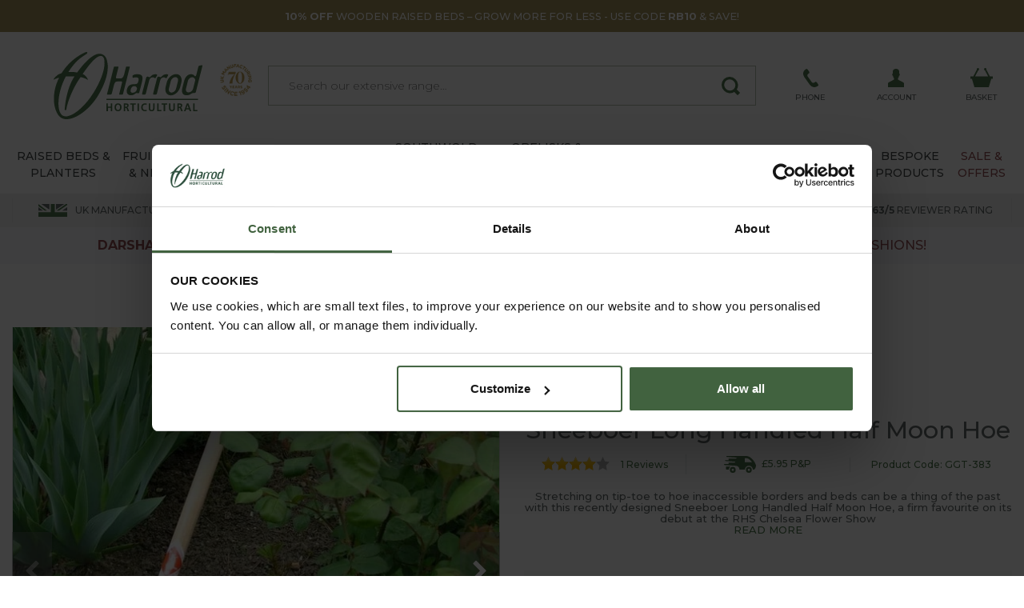

--- FILE ---
content_type: text/html
request_url: https://www.harrodhorticultural.com/sneeboer-long-handled-half-moon-hoe-pid7825.html
body_size: 36411
content:

<!DOCTYPE html>
<html lang="en" xmlns:fb="http://www.facebook.com/2008/fbml">
<head>
	<meta http-equiv="Content-Type" content="text/html; charset=utf-8" />
<title>Sneeboer Long Handled Half Moon Hoe - Harrod Horticultural (UK)</title>
<meta name="description" content="Stretching on tip-toe to hoe inaccessible borders and beds can be a thing of the past with this recently designed Sneeboer Long Handled Half Moon Hoe, a firm favourite at the RHS"/>
<meta name="keywords" content="Sneeboer Long Handled Half Moon Hoe, Sneeboer Long Handled Half Moon Hoe uk"/>

<link rel="canonical" href="https://www.harrodhorticultural.com/sneeboer-long-handled-half-moon-hoe-pid7825.html" />
<meta name="twitter:title" content="Sneeboer Long Handled Half Moon Hoe - Harrod Horticultural (UK)">
<meta property="og:title" content="Sneeboer Long Handled Half Moon Hoe - Harrod Horticultural (UK)">
<meta name="twitter:description" content="Stretching on tip-toe to hoe inaccessible borders and beds can be a thing of the past with this recently designed Sneeboer Long Handled Half Moon Hoe, a firm favourite at the RHS Chelsea Flower Show">
<meta property="og:description" content="Stretching on tip-toe to hoe inaccessible borders and beds can be a thing of the past with this recently designed Sneeboer Long Handled Half Moon Hoe, a firm favourite at the RHS Chelsea Flower Show">
<meta name="twitter:image" content="https://www.harrodhorticultural.com/uploads/images/products/sneeboer-long-handled-half-moon-hoe-code-GGT-383_Sneeboer_Long_Half_Moon_Hoe_1.jpg">
<meta property="og:image" content="https://www.harrodhorticultural.com/uploads/images/products/sneeboer-long-handled-half-moon-hoe-code-GGT-383_Sneeboer_Long_Half_Moon_Hoe_1.jpg">
<meta name="viewport" content="width=device-width, initial-scale=1">
<meta name="facebook-domain-verification" content="0k8o5eq4lmcwnaxgvy9yl2sxcjjwti">
<meta name="p:domain_verify" content="5ddaf83600dc040245f248bcc1322449">
<meta name="author" content="Harrod Horticultural">
<meta name="twitter:card" content="summary_large_image">
<meta name="twitter:url" content="https://www.harrodhorticultural.com/sneeboer-long-handled-half-moon-hoe-pid7825.html">
<meta name="twitter:site" content="@HarrodHort">
<meta property="og:type" content="article">
<meta property="og:url" content="https://www.harrodhorticultural.com/sneeboer-long-handled-half-moon-hoe-pid7825.html">
<meta property="og:site_name" content="Harrod Horticultural">
<meta property="og:locale" content="en_GB">
<link rel="preconnect" href="https://adservice.google.com">
<link rel="preconnect" href="https://analytics.google.com">
<link rel="preconnect" href="https://analytics.webgains.io">
<link rel="preconnect" href="https://bat.bing.com">
<link rel="preconnect" href="https://c.clarity.ms">
<link rel="preconnect" href="https://cdn.sub2tech.com">
<link rel="preconnect" href="https://connect.facebook.net">
<link rel="preconnect" href="https://ct.pinterest.com">
<link rel="preconnect" href="https://fonts.googleapis.com">
<link rel="preload" href="/public/build/vendor.min.css?ver=202511271555" as="style"  />
<link rel="preload" href="/public/build/site.min.css?ver=202511271555" as="style"  />
<link rel="preload" href="/public/css/jquery.fancybox.min.css?ver=201902201535" as="style"  />
<link rel="preload" href="/public/build/site.min.js?ver=202511271555" as="script"  />
<link rel="preload" href="/public/fonts/fontawesome-webfont.woff2?v=4.7.0" as="font" type="font/woff2" crossorigin />
<link rel="stylesheet" href="/public/build/vendor.min.css?ver=202511271555">
<link rel="stylesheet" href="/public/build/site.min.css?ver=202511271555">
<link rel="stylesheet" href="/public/css/jquery.fancybox.min.css?ver=201902201535">

<style>#centre-column.reversemargin{padding-top:75px}.notify-area{background-color:#760c25;margin-bottom:1em;color:#FFF;padding:15px 0}.notify-area a{color:#FFF}.notify-area #centre-column{margin:10px 0 20px 0}.notify-area p{text-align:center}.notify-area p span{display:inline-block;background:#fff;text-transform:uppercase;color:#760c25;padding:5px;margin-right:20px}.notify-area.narrow{margin:20px 0;font-weight:bold}.product-showpage .notify-area,.category .notify-area{margin:10px 14px 0 14px}.product-showpage .notify-area.narrow,.category .notify-area.narrow{margin:20px 0;font-weight:bold}#search-results.category .notify-area{margin:14px 0}</style>


<link rel="preload" href="https://use.typekit.net/fqk8yra.css" as="style" onload="this.onload=null;this.rel='stylesheet'">
<noscript><link rel="stylesheet" href="https://use.typekit.net/fqk8yra.css"></noscript>
<script src="/public/build/site.min.js?ver=202511271555" type="text/javascript"></script>
<!-- Google Tag Manager -->
<script>(function(w,d,s,l,i){w[l]=w[l]||[];w[l].push({'gtm.start':
new Date().getTime(),event:'gtm.js'});var f=d.getElementsByTagName(s)[0],
j=d.createElement(s),dl=l!='dataLayer'?'&l='+l:'';j.async=true;j.src=
'https://www.googletagmanager.com/gtm.js?id='+i+dl;f.parentNode.insertBefore(j,f);
})(window,document,'script','dataLayer','GTM-NZB9JKW');</script>
<!-- End Google Tag Manager -->

<script>
    dataLayer.push({'call_centre': 'False', 'user_id': ''});
        
    function analyticsEvent(category, action, label, value, nonInteraction){
        if(action === undefined) action = '';
        if(label === undefined) label = '';
        if(nonInteraction === undefined) nonInteraction = false;

        dataLayer.push({
            'event': 'GAEvent',
            'event_category': category,
            'event_action': action,
            'event_label': label,
            'event_value': value,
            'non_interaction': nonInteraction
        });
    }
</script>

        <script src="https://news.harrodhorticultural.com/DM-8999908994-01/ddgtag.js"></script>
        <script>
            window.dmPt('create', "DM-8999908994-01", "harrodhorticultural.com");

            
                window.dmPt("track", {"product_name":"Sneeboer Long Handled Half Moon Hoe","product_url":"https:\/\/www.harrodhorticultural.com\/sneeboer-long-handled-half-moon-hoe-pid7825.html","product_image_path":"https:\/\/www.harrodhorticultural.com\/uploads\/images\/products\/GGT-383_Sneeboer_Long_Half_Moon_Hoe_1.jpg","product_sku":"GGT-383","product_price":0,"product_status":"In Stock","product_currency":"GBP","product_specialPrice":0,"product_categories":"Garden Tools > Hoes"});
            
        </script>
    
<script>
    function load_js( url, callback ) {
        var e=document.createElement('script');e.type='text/javascript';e.async=true;e.onload=callback;e.src=url;var s=document.getElementsByTagName('script')[0];s.parentNode.insertBefore(e, s);
    }
    function load_css( url ) {
        var e=document.createElement('link');e.type='text/css';e.rel='stylesheet';e.href=url;var s=document.getElementsByTagName('link')[0];s.parentNode.insertBefore(e,s);
    }
    function txtcontent(clickblur, value, id) {if (clickblur == "click") {if (document.getElementById(id).value == value) {document.getElementById(id).value = "";}}if (clickblur == "blur") {if (document.getElementById(id).value == "") {document.getElementById(id).value = value;}}}
</script>

<script type="text/javascript">
(function(w,e,b,g,a,i,n,s){w['ITCLKOBJ']=a;w[a]=w[a]||function(){(w[a].q=w[a].q||[]).push(arguments)},w[a].l=1*new Date();i=e.createElement(b),n=e.getElementsByTagName(b)[0];i.async=1;i.src=g;n.parentNode.insertBefore(i,n)})(window,document,'script','https://analytics.webgains.io/clk.min.js','ITCLKQ');
ITCLKQ('set', 'internal.api', true);
ITCLKQ('set', 'internal.cookie', true);
ITCLKQ('click');
</script>

		<script type="text/javascript" src="//cdn.sub2tech.com/CodeBase/LIVE/Min/sub2.js?LICENSEKEY=3f47143d-55c7-4029-878b-36a52aefe3fd&trackPage=Y" async="true"></script>
		<script type="text/javascript">var __s2tQ = __s2tQ || [];</script>
		
	<!--[if lt IE 8]>
	    <script src="/includes/js/json2.js"></script>
	<![endif]-->

	<link rel="stylesheet" type="text/css" href="/includes/css/jquery.jqzoom.min.css" />

	<script>dataLayer.push({'event': 'fbq','facebook_event_type': "track",'facebook_event_name': "ViewContent",'facebook_data':  {"content_name":"Sneeboer Long Handled Half Moon Hoe","content_type":"product","content_category":"Garden Tools > Hoes","content_ids":[7825]}});</script>
<script>$(document).ready(function() { fbApi_viewContent("product", "Sneeboer Long Handled Half Moon Hoe");});</script><script>dataLayer.push({'event': 'pintrk','pintrk_event_type': "track",'pintrk_event_name': "PageVisit",'pintrk_data':  {"value":0,"currency":"GBP","line_items":[{"product_name":"Sneeboer Long Handled Half Moon Hoe","product_id":"GGT-383","product_price":0,"product_quantity":1,"product_category":"Garden Tools > Hoes"}]}});</script>
	<script src='https://www.google.com/recaptcha/api.js'></script>
	<script>
		var ready = (callbackReviews) => {
			if (document.readyState != "loading") callbackReviews();
			else document.addEventListener("DOMContentLoaded", callbackReviews);
		}
		ready(() => {
			imagesError = document.querySelector('.images-error');
			imagesError.style.display = 'none';
			document.querySelectorAll('[id^="review_file_"]').forEach(item => {
				item.addEventListener("change", function() {
					var file = this.files[0];
					var imagefile = file.type;
					var match = ["image/gif", "image/jpeg", "image/jpg", "image/png"];
					if (match.indexOf(imagefile) < 0) {
						imagesError.style.display = 'block';
						this.value = "";
						label = document.querySelector("label[for='" + this.id + "']");
						label.querySelector('span').textContent = 'Choose Image';
						label.querySelector('i').style.display = 'none';
						label.querySelector('.svg').style.display = 'inline-block';
						return false;
					} else {
						imagesError.style.display = 'none';
						label = document.querySelector("label[for='" + this.id + "']");
						label.querySelector('span').textContent = 'Image Choosen';
						label.querySelector('i').style.display = 'inline-block';
						label.querySelector('.svg').style.display = 'none';
					}
				});
			});
		});

		function submitImages(event){
			event.preventDefault();
			// Get form
			var form = $('#review-form')[0];

			// Create an FormData object
			var data = new FormData(form);
			$.ajax({
				type: "POST",
				enctype: 'multipart/form-data',
				url: "/upload-review-images.asp",
				data: data,
				processData: false,
				contentType: false,
				cache: false,
				timeout: 600000,
				beforeSend: function( xhr ) {
					$('.actions').append('<i class="fa fa-spinner loading-reviews" aria-hidden="true"></i>');
				},
				success: function (data) {
					$(".result").html(data);
					$([document.documentElement,document.body]).animate({
						scrollTop:$(".alert-senary").offset().top
					},500);
					$('.loading-reviews').remove();
				},
				error: function (e) {
					$(".result").html(e.responseText);
				}
			});
		}
	</script>
	<script type="text/javascript" src="/public/js/back-in-stock.min.js"></script>
	
</head>

<body class="two-col-left-right product-showpage product-layout-5">
<!-- Google Tag Manager (noscript) -->
<noscript><iframe src="https://www.googletagmanager.com/ns.html?id=GTM-NZB9JKW"
height="0" width="0" style="display:none;visibility:hidden"></iframe></noscript>
<!-- End Google Tag Manager (noscript) -->
<div class="ajax-login-block" data-href="https://www.harrodhorticultural.com/ajax-call-centre.html"></div>
<div class="container-wrap">
	
<div style="background-color:#a3935d">
	<div class="container">
		<a href="https://www.harrodhorticultural.com/wooden-raised-beds-cid3.html" title="<b>10% OFF</b> WOODEN RAISED BEDS – GROW MORE FOR LESS - USE CODE <b>RB10</b> & SAVE!">
			<div class="row align-items-center text-uppercase text-white position-relative">
				<div class="mx-auto p-2 text-center">
					<small><b>10% OFF</b> WOODEN RAISED BEDS – GROW MORE FOR LESS - USE CODE <b>RB10</b> & SAVE!</small>
				</div>
			</div>
		</a>
	</div>
</div>

<div id="header" role="banner" class="container">
	<div class="row align-items-center">
		<div class="col col-md-3 order-1 text-center">
			
			<a href="/" id="logo" title="Return to homepage">
				
					<img src="/public/images/logo.svg" title="Return to homepage" alt="Return to homepage" />
					<img src="/public/images/70-years/header-70-years.png" title="70 years UK manufacturing" alt="70 years UK manufacturing" class="d-none d-lg-block" style="max-width: 40px; top: 25px; right: 5px; position: absolute;" />
					<div class="title">Return to homepage</div>
				
			</a>
		</div>
		<div class="col order-0 d-lg-none">
	<div class="info" href="javascript:void(0);" onclick="triggerMobileMenu(); return false;" title="Open Menu">
		<div class="icon">
			<img src="/public/images/menu.svg" class="svg" alt="Open Mobile Menu" title="Open Mobile Menu" />
		</div>
		<div class="text">
			Menu
		</div>
	</div>
	<div href="javascript:void(0);" class="close-mobile-menu d-none" title="Close Menu" onclick="triggerMobileMenu(); return false;">
		<i class="fa fa-times fa-2x"></i>
	</div>
</div>

<div class="col order-0 order-md-1 order-lg-2">
	<a class="info" href="tel:03334001500" title="Call us on 0333 400 1500">
		<div class="icon">
			<img src="/public/images/phone.svg" class="svg" alt="Call us on 0333 400 1500" title="Call us on 0333 400 1500" />
		</div>
		<div class="text">
			Phone
		</div>
	</a>
</div>


<div class="col order-1 order-lg-2">
	
		<a class="info" onclick="analyticsEvent('TopHeaderClick', 'Login Register', '%2Fsneeboer%2Dlong%2Dhandled%2Dhalf%2Dmoon%2Dhoe%2Dpid7825%2Ehtml');" href="https://www.harrodhorticultural.com/myaccount/login_register.html" title="Login / Register">
	
		<div class="icon">
			<img src="/public/images/account.svg" class="svg" title="My Account" alt="My Account" />
		</div>
		<div class="text">
			Account
		</div>
	</a>
	<!--<a href="https://www.harrodhorticultural.com/myaccount/account_logout.html" title="Logout">Logout</a>-->
</div>
<div class="col order-1 order-lg-2">
	
        <a class="info basket" id="basket_totals" href="/basket.html" title="Go to your basket">
            <div class="icon">
                <div v-if="total > 0" class="cart-count rounded-circle">{{total}}</div>
                <img src="/public/images/basket.svg" class="svg" alt="Go to your basket" title="Go to your basket" />
            </div>
            <div class="text">
                Basket
            </div>
        </a>
		<script>
		var __basket	= new Vue({
			el		: '#basket_totals',
			data	: {
				total	: 0
			}
		})
		</script>
		
</div>
<div class="col-12 col-lg-6 order-1 position-static">
	<div class="search-section search">
		<form id="search_form" name="search_form" class="search-form" action="https://www.harrodhorticultural.com/search.html" method="GET">
			<fieldset>
				<input accesskey="s" type="text" name="q" id="search" class="inputfield" placeholder="Search our extensive range&hellip;" autocomplete="off" value="" />
				<button type="submit" id="search-submit" class="input-btn" title="Search">
					<img src="/public/images/search.svg" class="svg" alt="Search" title="Search" />
				</button>
			</fieldset>
		</form>
		<div class="sub-info"></div>
	</div>
</div>
	</div>
</div>
<div class="subnav-container">
	<div class="container subnav">
		<ul class="d-block d-lg-flex">
			<li class="bob d-block d-lg-flex noclick"><a class="d-block d-lg-flex align-items-center justify-content-center text-lg-center" href="#" title="Raised Beds & Planters"><span>Raised Beds & Planters</span></a><div class="sub-info"><div class="info-block row"><div class="info-block-inner col cols-3"><div class="subnav-links "><a class="heading" href="https://www.harrodhorticultural.com/raised-beds-tcid2.html" title="Raised Beds">Raised Beds</a><a href="https://www.harrodhorticultural.com/wooden-raised-beds-cid3.html" title="Wooden">Wooden</a><a href="https://www.harrodhorticultural.com/metal-raised-beds-cid234.html" title="Metal">Metal</a><a href="https://www.harrodhorticultural.com/wooden-manger-trough-planters-and-tables-cid208.html" title="Wooden Manger Trough Planters">Wooden Manger Trough Planters</a><a href="https://www.harrodhorticultural.com/plastic-raised-beds-and-protection-cid7.html" title="Plastic Raised Beds">Plastic Raised Beds</a><a href="https://www.harrodhorticultural.com/wooden-raised-bed-protection-covers-cid5.html" title="Protection Covers">Protection Covers</a><a href="https://www.harrodhorticultural.com/hoops-and-plant-covers-cid40.html" title="Hoops &amp; Plant Covers">Hoops &amp; Plant Covers</a><a href="https://www.harrodhorticultural.com/topsoil-and-bark-cid189.html" title="Topsoil &amp; Bark">Topsoil &amp; Bark</a></div><div class="subnav-links "><a class="heading" href="https://www.harrodhorticultural.com/garden-planters-tcid8.html" title="Garden Planters">Garden Planters</a><a href="https://www.harrodhorticultural.com/metal-garden-planters-cid317.html" title="Metal Planters">Metal Planters</a><a href="https://www.harrodhorticultural.com/wooden-planters-cid9.html" title="Wooden Planters">Wooden Planters</a><a href="https://www.harrodhorticultural.com/wooden-manger-trough-planters-and-tables-cid208.html" title="Wooden Manger Trough Planters">Wooden Manger Trough Planters</a><a href="https://www.harrodhorticultural.com/decorative-planters-cid221.html" title="Decorative Planters &amp; Pots">Decorative Planters &amp; Pots</a><a href="https://www.harrodhorticultural.com/tomato-and-vegetable-planters-cid11.html" title="Tomato &amp; Vegetable Planters">Tomato &amp; Vegetable Planters</a><a href="https://www.harrodhorticultural.com/topsoil-and-bark-cid189.html" title="Topsoil &amp; Bark">Topsoil &amp; Bark</a></div></div><div class="image-container col-auto"><div class="row flex-nowrap"><a href="https://www.harrodhorticultural.com/standard-wooden-raised-beds-pid7994.html" title="Raised Beds & Planters"><img data-lazy="/uploads/images/custom_panels/menu_panel_1_14.jpg" alt="Raised Beds & Planters" title="Raised Beds & Planters" class="m-2" /></a><a href="https://www.harrodhorticultural.com/products.html?sp=1" title="Raised Beds & Planters"><img data-lazy="/uploads/images/custom_panels/menu_panel_2_14.jpg" alt="Raised Beds & Planters" title="Raised Beds & Planters" class="m-2" /></a></div></div></div></div></li><li class="bob d-block d-lg-flex noclick"><a class="d-block d-lg-flex align-items-center justify-content-center text-lg-center" href="#" title="Fruit Cages & Netting"><span>Fruit Cages & Netting</span></a><div class="sub-info"><div class="info-block row"><div class="info-block-inner col cols-4"><div class="subnav-links fullwidth"><a class="heading" href="https://www.harrodhorticultural.com/fruit-cages-tcid15.html" title="Fruit Cages">Fruit Cages</a><a href="https://www.harrodhorticultural.com/steel-fruit-cages-cid17.html" title="Steel Fruit Cages">Steel Fruit Cages</a><a href="https://www.harrodhorticultural.com/aluminium-fruit-cages-cid18.html" title="Aluminium Fruit Cages">Aluminium Fruit Cages</a><a href="https://www.harrodhorticultural.com/vegetable-cages-cid232.html" title="Vegetable Cages">Vegetable Cages</a><a href="https://www.harrodhorticultural.com/strawberry-cages-cid233.html" title="Strawberry Cages">Strawberry Cages</a><a href="https://www.harrodhorticultural.com/build-your-own-fruit-and-vegetable-cages-cid22.html" title="Build Your Own Fruit and Vegetable Cages">Build Your Own Fruit and Vegetable Cages</a></div><div class="subnav-links fullwidth"><a class="heading" href="https://www.harrodhorticultural.com/garden-and-plant-netting-tcid27.html" title="Garden &amp; Plant Netting">Garden &amp; Plant Netting</a><a href="https://www.harrodhorticultural.com/bird-netting-and-fruit-cage-netting-cid28.html" title="Bird Netting &amp; Fruit Cage Netting">Bird Netting &amp; Fruit Cage Netting</a><a href="https://www.harrodhorticultural.com/popadome-cid327.html" title="Popadome Crop Covers">Popadome Crop Covers</a><a href="https://www.harrodhorticultural.com/butterfly-netting-cid29.html" title="Butterfly Netting">Butterfly Netting</a><a href="https://www.harrodhorticultural.com/insect-mesh-netting-cid30.html" title="Insect Mesh Netting">Insect Mesh Netting</a><a href="https://www.harrodhorticultural.com/garden-fleece-and-plant-jackets-cid31.html" title="Fleece &amp; Plant Jackets">Fleece &amp; Plant Jackets</a><a href="https://www.harrodhorticultural.com/ground-cover-and-weed-control-fabrics-cid35.html" title="Ground Cover &amp; Weed Control">Ground Cover &amp; Weed Control</a><a href="https://www.harrodhorticultural.com/windbreak-and-shade-netting-cid182.html" title="Windbreak &amp; Shade Netting">Windbreak &amp; Shade Netting</a><a href="https://www.harrodhorticultural.com/pea-and-bean-netting-cid34.html" title="Pea &amp; Bean Netting">Pea &amp; Bean Netting</a><a href="https://www.harrodhorticultural.com/pond-netting-cid216.html" title="Pond Netting">Pond Netting</a><a href="https://www.harrodhorticultural.com/netting-accessories-cid36.html" title="Netting Accessories">Netting Accessories</a></div><div class="subnav-links fullwidth"><a class="heading" href="https://www.harrodhorticultural.com/pond-protection-tcid124.html" title="Pond Protection">Pond Protection</a><a href="https://www.harrodhorticultural.com/pond-covers-cid215.html" title="Pond Covers">Pond Covers</a><a href="https://www.harrodhorticultural.com/pond-netting-cid216.html" title="Pond Netting">Pond Netting</a></div><div class="subnav-links fullwidth"><a class="heading" href="https://www.harrodhorticultural.com/pest-control-by-product-tcid43.html" title="Pest Control">Pest Control</a><a href="https://www.harrodhorticultural.com/slug-pest-control-cid44.html" title="Slug Pest Control">Slug Pest Control</a><a href="https://www.harrodhorticultural.com/pest-traps-barriers-and-sprays-cid46.html" title="Pest Traps, Barriers &amp; Sprays">Pest Traps, Barriers &amp; Sprays</a></div><div class="subnav-links fullwidth"><a class="heading" href="https://www.harrodhorticultural.com/poultry-cages-and-netting-tcid23.html" title="Poultry Cages &amp; Netting">Poultry Cages &amp; Netting</a><a href="https://www.harrodhorticultural.com/chicken-cages-cid24.html" title="Chicken Cages">Chicken Cages</a><a href="https://www.harrodhorticultural.com/chicken-and-poultry-netting-cid25.html" title="Chicken &amp; Poultry Netting">Chicken &amp; Poultry Netting</a></div></div></div></div></li><li class="bob d-block d-lg-flex noclick"><a class="d-block d-lg-flex align-items-center justify-content-center text-lg-center" href="#" title="Arches & Structures"><span>Arches & Structures</span></a><div class="sub-info"><div class="info-block row"><div class="info-block-inner col cols-3"><div class="subnav-links "><a class="heading" href="https://www.harrodhorticultural.com/garden-arches-tcid110.html" title="Arches &amp; Structures">Arches &amp; Structures</a><a href="https://www.harrodhorticultural.com/metal-garden-arches-cid219.html" title="Metal Arches">Metal Arches</a><a href="https://www.harrodhorticultural.com/garden-pergolas-cid112.html" title="Pergolas">Pergolas</a><a href="https://www.harrodhorticultural.com/gazebos-and-garden-rooms-cid293.html" title="Gazebos &amp; Outdoor Rooms">Gazebos &amp; Outdoor Rooms</a><a href="https://www.harrodhorticultural.com/garden-screens-cid330.html" title="Screens">Screens</a><a href="https://www.harrodhorticultural.com/fences-gates-and-screens-cid212.html" title="Fences &amp; Gates">Fences &amp; Gates</a></div><div class="subnav-links "><a class="heading" href="https://www.harrodhorticultural.com/outdoor-living-tcid177.html" title="Outdoor Living">Outdoor Living</a><a href="https://www.harrodhorticultural.com/water-features-cid290.html" title="Water Features">Water Features</a><a href="https://www.harrodhorticultural.com/garden-features-cid359.html" title="Garden Features">Garden Features</a><a href="https://www.harrodhorticultural.com/gazebos-and-garden-rooms-cid293.html" title="Gazebos &amp; Outdoor Rooms">Gazebos &amp; Outdoor Rooms</a><a href="https://www.harrodhorticultural.com/decorative-planters-cid221.html" title="Decorative Planters &amp; Pots">Decorative Planters &amp; Pots</a></div></div><div class="image-container col-auto"><div class="row flex-nowrap"><img data-lazy="/uploads/images/custom_panels/menu_panel_1_15.jpg" alt="Arches & Structures" title="Arches & Structures" class="m-2" /></div></div></div></div></li><li class="bob d-block d-lg-flex noclick"><a class="d-block d-lg-flex align-items-center justify-content-center text-lg-center" href="#" title="Garden Furniture"><span>Garden Furniture</span></a><div class="sub-info southwold"><div class="info-block row"><div class="col-12 mt-0 mt-lg-3"><div class="position-relative d-none d-lg-block"><p class="title gitan mb-4">Southwold Garden Furniture Collection</p><p>Exclusive handcrafted collection of garden furniture, pergolas, plant supports, obelisks and trellis all with a timeless traditional style</p><img height="80" src="/public/images/southwold-collection/hand-crafted.png"  class="position-absolute" alt="Why choose southwold" title="Why choose southwold" /></div><div class="row mt-0 mt-lg-3"><div class="info-block-inner col-12 col-lg-8"><div class="row ml-1 mr-1 ml-lg-0 mr-lg-0"><div class="subnav-links  col-12 col-lg-6 pl-lg-0"><a class="heading gitan hidden-md" href="https://www.harrodhorticultural.com/southwold-garden-furniture-tcid345.html" title="Southwold Garden Furniture Collection">Shop Southwold Garden Furniture Collection</a><a href="https://www.harrodhorticultural.com/southwold-garden-dining-sets-cid349.html" title="Dining Table Sets">Dining Table Sets</a><a href="https://www.harrodhorticultural.com/casual-garden-furniture-cid360.html" title="Casual Furniture">Casual Furniture</a><a href="https://www.harrodhorticultural.com/southwold-bistro-coffee-table-sets-cid353.html" title="Bistro &amp; Coffee Table Sets">Bistro &amp; Coffee Table Sets</a><a href="https://www.harrodhorticultural.com/southwold-garden-benches-cid352.html" title="Benches &amp; Sofas">Benches &amp; Sofas</a><a href="https://www.harrodhorticultural.com/southwold-garden-tables-cid347.html" title="Tables">Tables</a><a href="https://www.harrodhorticultural.com/southwold-garden-chairs-cid354.html" title="Chairs">Chairs</a><a href="https://www.harrodhorticultural.com/southwold-garden-furniture-accessories-cid351.html" title="Furniture Accessories">Furniture Accessories</a><a href="https://www.harrodhorticultural.com/all-southwold-furniture-cid362.html" title="All Southwold Furniture">All Southwold Furniture</a>	</div><div class="subnav-links  col-12 col-lg-6"><a class="heading gitan hidden-md" href="https://www.harrodhorticultural.com/darsham-garden-furniture-tcid385.html" title="Darsham Garden Furniture Collection">Shop Darsham Garden Furniture Collection</a><a href="https://www.harrodhorticultural.com/darsham-dining-table-sets-cid386.html" title="Darsham Dining Table Sets">Darsham Dining Table Sets</a><a href="https://www.harrodhorticultural.com/darsham-folding-bistro-sets-cid387.html" title="Darsham Bistro Table Sets">Darsham Bistro Table Sets</a>	</div></div></div>	<div class="info-block-inner col-12 col-lg-4"><div class="subnav-links  col-12 col-lg-6"><a href="https://www.harrodhorticultural.com/why-the-southwold-collection-pgid4012.html" class="heading gitan mb-2"  title="Overview">Overview</a><a href="https://www.harrodhorticultural.com/why-the-southwold-collection-pgid4012.html" title="Why Choose Southwold?">Why Choose Southwold?</a><a href="https://www.harrodhorticultural.com/where-to-see-the-southwold-collection-pgid4013.html" title="Where To See Southwold">Where To See Southwold</a><a href="https://www.harrodhorticultural.com/southwold-sample-at-home-pgid4011.html" title="Sample At Home Service">Sample At Home Service</a><a href="https://www.harrodhorticultural.com/southwold-delivery-services-pgid4010.html" title="Delivery Service">Delivery Service</a><a href="https://www.harrodhorticultural.com/southwold-guarantee-pgid4008.html" title="25-year Guarantee">25-year Guarantee</a><a href="https://www.harrodhorticultural.com/southwold-collection-faqs-pgid4002.html" title="Southwold Collection FAQs">Southwold Collection FAQs</a></div></div></div></div></div></div></li><li class=" noclick"><a class="d-block d-lg-flex align-items-center justify-content-center text-lg-center" href="#" title="Southwold Collection"><span>Southwold Collection</span></a><div class="sub-info southwold"><div class="info-block row"><div class="col-12 mt-0 mt-lg-3 col-lg-8"><div class="position-relative d-none d-lg-block"><p class="title gitan mb-4">Southwold Collection</p><p>Exclusive handcrafted collection of garden furniture, pergolas, plant supports, obelisks and trellis all with a timeless traditional style</p><img height="80" src="/public/images/southwold-collection/hand-crafted.png"  class="position-absolute" alt="Why choose southwold" title="Why choose southwold" /></div><div class="row mt-0 mt-lg-3"><div class="info-block-inner col-12 col-lg-6"><div class="subnav-links  pl-lg-0"><a class="heading gitan hidden-md" href="https://www.harrodhorticultural.com/southwold-collection-tcid355.html" title="Southwold Collection">Shop Southwold Collection</a><a href="https://www.harrodhorticultural.com/southwold-garden-dining-sets-cid349.html" title="Dining Table Sets">Dining Table Sets</a><a href="https://www.harrodhorticultural.com/casual-garden-furniture-cid360.html" title="Casual Furniture">Casual Furniture</a><a href="https://www.harrodhorticultural.com/southwold-bistro-coffee-table-sets-cid353.html" title="Bistro &amp; Coffee Table Sets">Bistro &amp; Coffee Table Sets</a><a href="https://www.harrodhorticultural.com/southwold-garden-benches-cid352.html" title="Benches &amp; Sofas">Benches &amp; Sofas</a><a href="https://www.harrodhorticultural.com/southwold-garden-tables-cid347.html" title="Tables">Tables</a><a href="https://www.harrodhorticultural.com/southwold-garden-chairs-cid354.html" title="Chairs">Chairs</a><a href="https://www.harrodhorticultural.com/southwold-garden-furniture-accessories-cid351.html" title="Furniture Accessories">Furniture Accessories</a><a href="https://www.harrodhorticultural.com/southwold-arches-pergolas-cid356.html" title="Arches &amp; Pergolas">Arches &amp; Pergolas</a><a href="https://www.harrodhorticultural.com/southwold-plant-supports-cid357.html" title="Plant Supports">Plant Supports</a><a href="https://www.harrodhorticultural.com/southwold-obelisks-cid358.html" title="Obelisks">Obelisks</a><a href="https://www.harrodhorticultural.com/southwold-planters-cid361.html" title="Planters">Planters</a><a href="https://www.harrodhorticultural.com/all-southwold-furniture-cid362.html" title="All Southwold Furniture">All Southwold Furniture</a>	</div></div>	<div class="info-block-inner col-12 col-lg-6"><div class="subnav-links "><a href="https://www.harrodhorticultural.com/why-the-southwold-collection-pgid4012.html" class="heading gitan mb-2"  title="Overview">Overview</a><a href="https://www.harrodhorticultural.com/why-the-southwold-collection-pgid4012.html" title="Why Choose Southwold?">Why Choose Southwold?</a><a href="https://www.harrodhorticultural.com/where-to-see-the-southwold-collection-pgid4013.html" title="Where To See Southwold">Where To See Southwold</a><a href="https://www.harrodhorticultural.com/southwold-sample-at-home-pgid4011.html" title="Sample At Home Service">Sample At Home Service</a><a href="https://www.harrodhorticultural.com/southwold-delivery-services-pgid4010.html" title="Delivery Service">Delivery Service</a><a href="https://www.harrodhorticultural.com/southwold-guarantee-pgid4008.html" title="25-year Guarantee">25-year Guarantee</a><a href="https://www.harrodhorticultural.com/southwold-collection-faqs-pgid4002.html" title="Southwold Collection FAQs">Southwold Collection FAQs</a></div></div></div></div><div class="image-container col-4 d-none d-lg-block"><div class="row flex-nowrap"><img data-lazy="/public/images/southwold-collection/menu/bistro-set.png" alt="Southwold Collection" title="Southwold Collection" class="ml-2 mb-2" /></div><div class="row flex-nowrap"><img data-lazy="/public/images/southwold-collection/menu/lobster.png" alt="Southwold Collection" title="Southwold Collection" class="ml-2" /><img data-lazy="/public/images/southwold-collection/menu/round-table.png" alt="Southwold Collection" title="Southwold Collection" class="ml-2" /></div></div></div></div></li><li class="ops d-block d-lg-flex noclick"><a class="d-block d-lg-flex align-items-center justify-content-center text-lg-center" href="#" title="Obelisks & Plant Supports"><span>Obelisks & Plant Supports</span></a><div class="sub-info"><div class="info-block row"><div class="info-block-inner col cols-3"><div class="subnav-links "><a class="heading" href="https://www.harrodhorticultural.com/garden-plant-supports-tcid106.html" title="Garden Plant Supports">Garden Plant Supports</a><a href="https://www.harrodhorticultural.com/garden-obelisks-cid113.html" title="Obelisks">Obelisks</a><a href="https://www.harrodhorticultural.com/plant-supports-cid107.html" title="Plant Supports">Plant Supports</a><a href="https://www.harrodhorticultural.com/garden-stakes-cid263.html" title="Plant Stakes">Plant Stakes</a><a href="https://www.harrodhorticultural.com/garden-trellis-cid261.html" title="Trellis">Trellis</a><a href="https://www.harrodhorticultural.com/fruit-support-frames-cid328.html" title="Fruit Support Frames">Fruit Support Frames</a><a href="https://www.harrodhorticultural.com/vegetable-support-frames-cid329.html" title="Vegetable Support Frames">Vegetable Support Frames</a><a href="https://www.harrodhorticultural.com/plant-wires-and-plant-ties-cid109.html" title="Plant Wires &amp; Plant Ties">Plant Wires &amp; Plant Ties</a><a href="https://www.harrodhorticultural.com/wisteria-plant-supports-cid388.html" title="Wisteria Plant Supports">Wisteria Plant Supports</a></div></div><div class="image-container col-auto"><div class="row flex-nowrap"><a href="https://www.harrodhorticultural.com/competitions-pgid4020.html" title="Obelisks & Plant Supports"><img data-lazy="/uploads/images/custom_panels/menu_panel_1_16.jpg" alt="Obelisks & Plant Supports" title="Obelisks & Plant Supports" class="m-2" /></a><a href="https://www.harrodhorticultural.com/products.html?sp=1" title="Obelisks & Plant Supports"><img data-lazy="/uploads/images/custom_panels/menu_panel_3_16.jpg" alt="Obelisks & Plant Supports" title="Obelisks & Plant Supports" class="m-2" /></a></div></div></div></div></li><li class="bob d-block d-lg-flex noclick"><a class="d-block d-lg-flex align-items-center justify-content-center text-lg-center" href="#" title="Greenhouse & Growing"><span>Greenhouse & Growing</span></a><div class="sub-info"><div class="info-block row"><div class="info-block-inner col cols-4"><div class="subnav-links fullwidth"><a class="heading" href="https://www.harrodhorticultural.com/greenhouses-and-equipment-tcid72.html" title="Greenhouses &amp; Equipment">Greenhouses &amp; Equipment</a><a href="https://www.harrodhorticultural.com/greenhouses-cid73.html" title="Growhouses &amp; Greenhouses">Growhouses &amp; Greenhouses</a><a href="https://www.harrodhorticultural.com/propagators-cid81.html" title="Propagators">Propagators</a><a href="https://www.harrodhorticultural.com/polytunnels-cid313.html" title="Polytunnels">Polytunnels</a><a href="https://www.harrodhorticultural.com/greenhouse-bubble-wrap-insulation-cid211.html" title="Greenhouse Bubble Wrap Insulation &amp; Heaters">Greenhouse Bubble Wrap Insulation &amp; Heaters</a><a href="https://www.harrodhorticultural.com/planter-and-growbag-watering-cid120.html" title="Planter &amp; Growbag Watering">Planter &amp; Growbag Watering</a><a href="https://www.harrodhorticultural.com/greenhouse-accessories-cid287.html" title="Greenhouse Accessories">Greenhouse Accessories</a></div><div class="subnav-links fullwidth"><a class="heading" href="https://www.harrodhorticultural.com/cloches-and-cold-frames-tcid37.html" title="Cloches &amp; Cold Frames">Cloches &amp; Cold Frames</a><a href="https://www.harrodhorticultural.com/popadome-cid327.html" title="Popadome Crop Covers">Popadome Crop Covers</a><a href="https://www.harrodhorticultural.com/plant-cloches-cid38.html" title="Plant Cloches &amp; Tunnels">Plant Cloches &amp; Tunnels</a><a href="https://www.harrodhorticultural.com/polytunnels-cid313.html" title="Polytunnels">Polytunnels</a><a href="https://www.harrodhorticultural.com/cold-frames-cid41.html" title="Cold Frames">Cold Frames</a><a href="https://www.harrodhorticultural.com/hoops-and-plant-covers-cid40.html" title="Hoops &amp; Plant Covers">Hoops &amp; Plant Covers</a></div><div class="subnav-links fullwidth"><a class="heading" href="https://www.harrodhorticultural.com/potting-and-sowing-equipment-tcid85.html" title="Potting &amp; Sowing Equipment">Potting &amp; Sowing Equipment</a><a href="https://www.harrodhorticultural.com/propagators-cid81.html" title="Propagators">Propagators</a><a href="https://www.harrodhorticultural.com/potting-equipment-cid86.html" title="Potting Equipment">Potting Equipment</a><a href="https://www.harrodhorticultural.com/soil-improvers-and-compost-cid97.html" title="Soil Improvers &amp; Compost">Soil Improvers &amp; Compost</a><a href="https://www.harrodhorticultural.com/plant-feed-and-fertilisers-cid96.html" title="Plant Feed &amp; Fertilisers">Plant Feed &amp; Fertilisers</a><a href="https://www.harrodhorticultural.com/topsoil-and-bark-cid189.html" title="Topsoil &amp; Bark">Topsoil &amp; Bark</a></div></div></div></div></li><li class="bob d-block d-lg-flex noclick"><a class="d-block d-lg-flex align-items-center justify-content-center text-lg-center" href="#" title="Tools & Equipment"><span>Tools & Equipment</span></a><div class="sub-info"><div class="info-block row"><div class="info-block-inner col cols-4"><div class="subnav-links fullwidth"><a class="heading" href="https://www.harrodhorticultural.com/garden-tools-tcid128.html" title="Garden Tools">Garden Tools</a><a href="https://www.harrodhorticultural.com/garden-spades-cid130.html" title="Spades">Spades</a><a href="https://www.harrodhorticultural.com/garden-forks-cid131.html" title="Forks">Forks</a><a href="https://www.harrodhorticultural.com/garden-trowels-cid129.html" title="Trowels">Trowels</a><a href="https://www.harrodhorticultural.com/garden-weeders-and-cultivators-cid133.html" title="Weeders &amp; Cultivators">Weeders &amp; Cultivators</a><a href="https://www.harrodhorticultural.com/garden-hoes-cid132.html" title="Hoes">Hoes</a><a href="https://www.harrodhorticultural.com/bulb-planters-cid134.html" title="Bulb Planters">Bulb Planters</a><a href="https://www.harrodhorticultural.com/garden-rakes-cid136.html" title="Rakes">Rakes</a><a href="https://www.harrodhorticultural.com/childrens-tools-cid206.html" title="Children's Tools">Children's Tools</a><a href="https://www.harrodhorticultural.com/burgon-and-ball-tools-cid279.html" title="Burgon &amp; Ball Tools">Burgon &amp; Ball Tools</a><a href="https://www.harrodhorticultural.com/harvesting-tools-cid164.html" title="Harvesting Tools">Harvesting Tools</a></div><div class="subnav-links fullwidth"><a class="heading" href="https://www.harrodhorticultural.com/garden-watering-tcid115.html" title="Watering">Watering</a><a href="https://www.harrodhorticultural.com/watering-cans-cid122.html" title="Watering Cans">Watering Cans</a><a href="https://www.harrodhorticultural.com/waterbutts-and-accessories-cid116.html" title="Waterbutts &amp; Accessories">Waterbutts &amp; Accessories</a><a href="https://www.harrodhorticultural.com/hosepipes-and-irrigation-systems-cid337.html" title="Hose Pipes &amp; Irrigation Systems">Hose Pipes &amp; Irrigation Systems</a><a href="https://www.harrodhorticultural.com/planter-and-growbag-watering-cid120.html" title="Planter &amp; Growbag Watering">Planter &amp; Growbag Watering</a></div><div class="subnav-links fullwidth"><a class="heading" href="https://www.harrodhorticultural.com/garden-accessories-tcid139.html" title="Garden Accessories">Garden Accessories</a><a href="https://www.harrodhorticultural.com/gardening-gloves-cid140.html" title="Gloves">Gloves</a><a href="https://www.harrodhorticultural.com/garden-kneelers-and-aprons-cid141.html" title="Kneelers &amp; Aprons">Kneelers &amp; Aprons</a><a href="https://www.harrodhorticultural.com/potting-equipment-cid86.html" title="Potting Equipment">Potting Equipment</a><a href="https://www.harrodhorticultural.com/garden-trugs-and-baskets-cid255.html" title="Trugs &amp; Baskets">Trugs &amp; Baskets</a><a href="https://www.harrodhorticultural.com/plant-wires-and-plant-ties-cid109.html" title="Plant Wires &amp; Plant Ties">Plant Wires &amp; Plant Ties</a><a href="https://www.harrodhorticultural.com/welly-boot-accessories-cid204.html" title="Welly Boot Accessories">Welly Boot Accessories</a></div><div class="subnav-links fullwidth"><a class="heading" href="https://www.harrodhorticultural.com/lawn-care-tcid101.html" title="Lawn Care">Lawn Care</a><a href="https://www.harrodhorticultural.com/lawn-tools-cid102.html" title="Lawn Tools">Lawn Tools</a><a href="https://www.harrodhorticultural.com/lawn-edging-cid103.html" title="Lawn Edging">Lawn Edging</a><a href="https://www.harrodhorticultural.com/lawn-treatments-cid253.html" title="Lawn Treatments">Lawn Treatments</a></div><div class="subnav-links fullwidth"><a class="heading" href="https://www.harrodhorticultural.com/garden-maintenance-tcid138.html" title="Garden Maintenance">Garden Maintenance</a><a href="https://www.harrodhorticultural.com/secateurs-loppers-and-scissors-cid135.html" title="Secateurs, Loppers &amp; Scissors">Secateurs, Loppers &amp; Scissors</a><a href="https://www.harrodhorticultural.com/garden-tidy-cid205.html" title="Garden Tidy">Garden Tidy</a><a href="https://www.harrodhorticultural.com/topiary-cid217.html" title="Topiary">Topiary</a><a href="https://www.harrodhorticultural.com/ladder-wheelbarrows-and-tracks-cid137.html" title="Ladders &amp; Wheelbarrows">Ladders &amp; Wheelbarrows</a></div><div class="subnav-links fullwidth"><a class="heading" href="https://www.harrodhorticultural.com/composting-tcid90.html" title="Composting">Composting</a><a href="https://www.harrodhorticultural.com/compost-bins-cid92.html" title="Compost Bins">Compost Bins</a></div><div class="subnav-links fullwidth"><a class="heading" href="https://www.harrodhorticultural.com/bird-feeding-tcid65.html" title="Bird Feeding">Bird Feeding</a><a href="https://www.harrodhorticultural.com/bird-feeders-stations-cid225.html" title="Bird Feeders &amp; Stations">Bird Feeders &amp; Stations</a></div></div></div></div></li><li class="spt d-block d-lg-flex noclick"><a class="d-block d-lg-flex align-items-center justify-content-center text-lg-center" href="#" title="Home & Lifestyle"><span>Home & Lifestyle</span></a><div class="sub-info"><div class="info-block row"><div class="info-block-inner col cols-4"><div class="subnav-links fullwidth"><a class="heading" href="https://www.harrodhorticultural.com/rebecca-udall-tableware-tcid377.html" title="Rebecca Udall Tableware">Rebecca Udall Tableware</a><a href="https://www.harrodhorticultural.com/tableware-cid381.html" title="All Tableware">All Tableware</a><a href="https://www.harrodhorticultural.com/entertainer-collection-cid378.html" title="The Entertainer Collection">The Entertainer Collection</a><a href="https://www.harrodhorticultural.com/timeless-gatherings-collection-cid379.html" title="The Timeless Gatherings Collection">The Timeless Gatherings Collection</a><a href="https://www.harrodhorticultural.com/crockery-cid382.html" title="Crockery">Crockery</a><a href="https://www.harrodhorticultural.com/cutlery-cid383.html" title="Cutlery">Cutlery</a><a href="https://www.harrodhorticultural.com/glassware-cid380.html" title="Glassware">Glassware</a><a href="https://www.harrodhorticultural.com/table-accessories-cid384.html" title="Table Accessories">Table Accessories</a></div><div class="subnav-links fullwidth"><a class="heading" href="https://www.harrodhorticultural.com/boot-room-tcid338.html" title="Boot Room">Boot Room</a><a href="https://www.harrodhorticultural.com/welly-boot-racks-cid339.html" title="Welly Boot Racks">Welly Boot Racks</a><a href="https://www.harrodhorticultural.com/coat-shoe-racks-cid340.html" title="Shoe Racks &amp; Storage">Shoe Racks &amp; Storage</a><a href="https://www.harrodhorticultural.com/boots-scrapers-jacks-cid342.html" title="Boot Scrapers &amp; Jacks">Boot Scrapers &amp; Jacks</a><a href="https://www.harrodhorticultural.com/log-holders-and-stores-cid288.html" title="Log Holders &amp; Stores">Log Holders &amp; Stores</a></div><div class="subnav-links fullwidth"><a class="heading" href="https://www.harrodhorticultural.com/gift-tcid297.html" title="Gift">Gift</a><a href="https://www.harrodhorticultural.com/gardening-gloves-cid140.html" title="Gloves">Gloves</a><a href="https://www.harrodhorticultural.com/gifts-for-gardeners-cid298.html" title="Gifts for Gardeners">Gifts for Gardeners</a><a href="https://www.harrodhorticultural.com/sneeboer-garden-tools-cid260.html" title="Sneeboer Garden Tools">Sneeboer Garden Tools</a><a href="https://www.harrodhorticultural.com/gift-ideas-under-25-cid249.html" title="Gift Ideas Under &#163;25">Gift Ideas Under &#163;25</a><a href="https://www.harrodhorticultural.com/gift-ideas-under-50-cid251.html" title="Gift Ideas Under &#163;50">Gift Ideas Under &#163;50</a></div><div class="subnav-links fullwidth"><a class="heading" href="https://www.harrodhorticultural.com/sport-leisure-tcid364.html" title="Sport &amp; Leisure">Sport &amp; Leisure</a><a href="https://www.harrodhorticultural.com/football-goals-cid365.html" title="Football Goals">Football Goals</a><a href="https://www.harrodhorticultural.com/football-training-equipment-cid368.html" title="Football Training Equipment">Football Training Equipment</a><a href="https://www.harrodhorticultural.com/cricket-cid367.html" title="Cricket">Cricket</a><a href="https://www.harrodhorticultural.com/badminton-cid366.html" title="Badminton &amp; Volleyball">Badminton &amp; Volleyball</a><a href="https://www.harrodhorticultural.com/hockey-cid372.html" title="Hockey">Hockey</a><a href="https://www.harrodhorticultural.com/netball-cid373.html" title="Basketball &amp; Netball">Basketball &amp; Netball</a><a href="https://www.harrodhorticultural.com/tennis-cid374.html" title="Tennis">Tennis</a></div></div></div></div></li><li class="m2m d-block d-lg-flex noclick"><a class="d-block d-lg-flex align-items-center justify-content-center text-lg-center" href="#" title="Bespoke Products"><span>Bespoke Products</span></a><div class="sub-info"><div class="info-block row"><div class="info-block-inner col"><div class="sublink-row"><div class="subnav-links"><a class="heading" href="https://www.harrodhorticultural.com/made-to-measure.html" title="Bespoke Garden Products">Bespoke Garden Products</a><a href="https://www.harrodhorticultural.com/quotation-form.html" title="Bespoke Quote Form">Bespoke Quote Form</a><a href="https://www.harrodhorticultural.com/bespoke-garden-products-pgid1374.html" title="Our Service">Our Service</a><a href="https://www.harrodhorticultural.com/customer-projects-ctid17.html" title="Customer Projects">Customer Projects</a></div></div></div></div></div></li><li class="spt d-block d-lg-flex special"><a class="d-block d-lg-flex align-items-center justify-content-center text-lg-center" href="/special-offers-did83.html" title="Sale & Offers"><span>Sale & Offers</span></a></li>
		</ul>
	</div>
</div>
<div class="info-panels">
	<div class="container">
		<div class="row no-gutters">
			<div class="col panel-col align-content-center d-none d-sm-block">
				<div class="info-panel d-flex justify-content-center h-100">
					<span class="panel-icon align-self-center">
						<img src="/public/images/flag.svg" class="svg" alt="UK Manufacturing since 1954" title="UK Manufacturing since 1954" />
					</span>
					<span class="panel-text align-self-center">UK Manufacturing since 1954</span>
				</div>
			</div>
			<div class="col panel-col align-content-center d-none d-sm-block">
				<a href="/about-us.html" class="info-panel d-flex justify-content-center h-100" title="About Us - Read our Story">
					<span class="panel-icon align-self-center">
						<img src="/public/images/about.svg" class="svg" alt="About Us - Read our Story" title="About Us - Read our Story" />
					</span>
					<span class="panel-text align-self-center">About Us - Read our Story</span>
				</a>
			</div>
			<div class="col panel-col align-content-center d-none d-sm-block">
				<a href="#" data-href="#newsletter" class="info-panel scroll-to d-flex justify-content-center h-100" title="Newsletter - All the best deals">
					<span class="panel-icon align-self-center">
						<img src="/public/images/newsletter-icon.jpg" class="svg" alt="Newsletter - All the best deals" title="Newsletter - All the best deals" />
					</span>
					<span class="panel-text align-self-center">Newsletter - All the best deals</span>
				</a>
			</div>
			<div class="col panel-col align-content-center">
				<a href="https://harrod.reviews.co.uk/" class="info-panel d-flex justify-content-center h-100" target="_blank">
					<span class="panel-icon align-self-center">
						<img src="/public/images/reviews.svg" class="svg" alt="4.63/5 Reviewer Rating" title="4.63/5 Reviewer Rating" />
					</span>
					<span class="panel-text align-self-center"><strong>4.63/5</strong> Reviewer Rating</span>
				</a>
			</div>
		</div>
	</div>
</div>
	<div class="message-container asdadsds">
		
			<a onclick="analyticsEvent('HomepageCarouselClick', 'DARSHAM FURNITURE EARLY BIRD OFFER    100 OFF BISTRO SETS    200 OFF DINING SETS   PLUS FREE IVORY CUSHIONS ', '%2Fsneeboer%2Dlong%2Dhandled%2Dhalf%2Dmoon%2Dhoe%2Dpid7825%2Ehtml');" href="https://www.harrodhorticultural.com/darsham-garden-furniture-tcid385.html" title="<b>DARSHAM FURNITURE EARLY BIRD OFFER – £100 OFF</b> BISTRO SETS & <b>£200 OFF</b> DINING SETS – <b>PLUS</b> FREE IVORY CUSHIONS!
">
		<b>DARSHAM FURNITURE EARLY BIRD OFFER – £100 OFF</b> BISTRO SETS & <b>£200 OFF</b> DINING SETS – <b>PLUS</b> FREE IVORY CUSHIONS!

			</a>
		
	</div>

	<div id="breadcrumb">
		<ul>
			<li>You are here:</li>
			<li typeof="v:Breadcrumb"><a title="Home" href="/" rel="v:url" property="v:title">Home</a></li>
			<li typeof="v:Breadcrumb"><a href="https://www.harrodhorticultural.com/garden-tools-tcid128.html" title="Garden Tools" rel="v:url" property="v:title">Garden Tools</a></li><li typeof="v:Breadcrumb"><a href="https://www.harrodhorticultural.com/garden-hoes-cid132.html" title="Hoes" rel="v:url" property="v:title">Hoes</a></li><li class="current" typeof="v:Breadcrumb"><a href="https://www.harrodhorticultural.com/sneeboer-long-handled-half-moon-hoe-pid7825.html" title="Sneeboer Long Handled Half Moon Hoe" rel="v:url" property="v:title">Sneeboer Long Handled Half Moon Hoe</a></li>
		</ul>
	</div>
	<div class="container">
<div class="page-content">
	<form name="product_buy_form" id="product_buy_form" method="post" action="https://www.harrodhorticultural.com/basket.html" v-bind:class="{ loading: loading }" @submit="loading = true">
		<div class="row">
			<div class="col-12 col-md-6" role="complementary">
				
	<div class="media-gallery">
		<div class="images">
			<div class="owl-carousel" data-items="1" data-nav="true" data-dots="false">
				
						<div class="item">
							<a class="gallery-image-trigger" data-fancybox="gallery" href="/uploads/images/products/GGT-383_Sneeboer_Long_Half_Moon_Hoe_1.jpg">
								<picture><source media="(min-width: 768px)" srcset="https://www.harrodhorticultural.com/cache/product/615/615/sneeboer-long-handled-half-moon-hoe-1-2019129111.jpg, https://www.harrodhorticultural.com/cache/product/1230/1230/sneeboer-long-handled-half-moon-hoe-1-2019129111.jpg 2x"><source media="(min-width: 550px)" srcset="https://www.harrodhorticultural.com/cache/product/737/737/sneeboer-long-handled-half-moon-hoe-1-2019129111.jpg, https://www.harrodhorticultural.com/cache/product/1474/1474/sneeboer-long-handled-half-moon-hoe-1-2019129111.jpg 2x"><source media="(min-width: 380px)" srcset="https://www.harrodhorticultural.com/cache/product/520/520/sneeboer-long-handled-half-moon-hoe-1-2019129111.jpg, https://www.harrodhorticultural.com/cache/product/1040/1040/sneeboer-long-handled-half-moon-hoe-1-2019129111.jpg 2x"><source media="(min-width: 0px)" srcset="https://www.harrodhorticultural.com/cache/product/350/350/sneeboer-long-handled-half-moon-hoe-1-2019129111.jpg, https://www.harrodhorticultural.com/cache/product/700/700/sneeboer-long-handled-half-moon-hoe-1-2019129111.jpg 2x"><img src="https://www.harrodhorticultural.com/cache/product/350/350/sneeboer-long-handled-half-moon-hoe-1-2019129111.jpg" alt="Sneeboer Long Handled Half Moon Hoe" title="Sneeboer Long Handled Half Moon Hoe"/></picture>
							</a>
						</div>
					
						<div class="item">
							<a class="gallery-image-trigger" data-fancybox="gallery" href="/uploads/images/products/GGT-383_Sneeboer_Long_Half_Moon_Hoe_2.jpg">
								<picture><source media="(min-width: 768px)" srcset="https://www.harrodhorticultural.com/cache/product/615/615/sneeboer-long-handled-half-moon-hoe-2-2019129111.jpg, https://www.harrodhorticultural.com/cache/product/1230/1230/sneeboer-long-handled-half-moon-hoe-2-2019129111.jpg 2x"><source media="(min-width: 550px)" srcset="https://www.harrodhorticultural.com/cache/product/737/737/sneeboer-long-handled-half-moon-hoe-2-2019129111.jpg, https://www.harrodhorticultural.com/cache/product/1474/1474/sneeboer-long-handled-half-moon-hoe-2-2019129111.jpg 2x"><source media="(min-width: 380px)" srcset="https://www.harrodhorticultural.com/cache/product/520/520/sneeboer-long-handled-half-moon-hoe-2-2019129111.jpg, https://www.harrodhorticultural.com/cache/product/1040/1040/sneeboer-long-handled-half-moon-hoe-2-2019129111.jpg 2x"><source media="(min-width: 0px)" srcset="https://www.harrodhorticultural.com/cache/product/350/350/sneeboer-long-handled-half-moon-hoe-2-2019129111.jpg, https://www.harrodhorticultural.com/cache/product/700/700/sneeboer-long-handled-half-moon-hoe-2-2019129111.jpg 2x"><img src="https://www.harrodhorticultural.com/cache/product/350/350/sneeboer-long-handled-half-moon-hoe-2-2019129111.jpg" alt="Sneeboer Long Handled Half Moon Hoe" title="Sneeboer Long Handled Half Moon Hoe"/></picture>
							</a>
						</div>
					
						<div class="item">
							<a class="gallery-image-trigger" data-fancybox="gallery" href="/uploads/images/products/GGT-383_Sneeboer_Long_Half_Moon_Hoe_3.jpg">
								<picture><source media="(min-width: 768px)" srcset="https://www.harrodhorticultural.com/cache/product/615/615/sneeboer-long-handled-half-moon-hoe-3-2019129111.jpg, https://www.harrodhorticultural.com/cache/product/1230/1230/sneeboer-long-handled-half-moon-hoe-3-2019129111.jpg 2x"><source media="(min-width: 550px)" srcset="https://www.harrodhorticultural.com/cache/product/737/737/sneeboer-long-handled-half-moon-hoe-3-2019129111.jpg, https://www.harrodhorticultural.com/cache/product/1474/1474/sneeboer-long-handled-half-moon-hoe-3-2019129111.jpg 2x"><source media="(min-width: 380px)" srcset="https://www.harrodhorticultural.com/cache/product/520/520/sneeboer-long-handled-half-moon-hoe-3-2019129111.jpg, https://www.harrodhorticultural.com/cache/product/1040/1040/sneeboer-long-handled-half-moon-hoe-3-2019129111.jpg 2x"><source media="(min-width: 0px)" srcset="https://www.harrodhorticultural.com/cache/product/350/350/sneeboer-long-handled-half-moon-hoe-3-2019129111.jpg, https://www.harrodhorticultural.com/cache/product/700/700/sneeboer-long-handled-half-moon-hoe-3-2019129111.jpg 2x"><img src="https://www.harrodhorticultural.com/cache/product/350/350/sneeboer-long-handled-half-moon-hoe-3-2019129111.jpg" alt="Sneeboer Long Handled Half Moon Hoe" title="Sneeboer Long Handled Half Moon Hoe"/></picture>
							</a>
						</div>
					
						<div class="item">
							<a class="gallery-image-trigger" data-fancybox="gallery" href="/uploads/images/products/GGT-383_Sneeboer_Long_Half_Moon_Hoe_4.jpg">
								<picture><source media="(min-width: 768px)" srcset="https://www.harrodhorticultural.com/cache/product/615/615/sneeboer-long-handled-half-moon-hoe-4-2019129111.jpg, https://www.harrodhorticultural.com/cache/product/1230/1230/sneeboer-long-handled-half-moon-hoe-4-2019129111.jpg 2x"><source media="(min-width: 550px)" srcset="https://www.harrodhorticultural.com/cache/product/737/737/sneeboer-long-handled-half-moon-hoe-4-2019129111.jpg, https://www.harrodhorticultural.com/cache/product/1474/1474/sneeboer-long-handled-half-moon-hoe-4-2019129111.jpg 2x"><source media="(min-width: 380px)" srcset="https://www.harrodhorticultural.com/cache/product/520/520/sneeboer-long-handled-half-moon-hoe-4-2019129111.jpg, https://www.harrodhorticultural.com/cache/product/1040/1040/sneeboer-long-handled-half-moon-hoe-4-2019129111.jpg 2x"><source media="(min-width: 0px)" srcset="https://www.harrodhorticultural.com/cache/product/350/350/sneeboer-long-handled-half-moon-hoe-4-2019129111.jpg, https://www.harrodhorticultural.com/cache/product/700/700/sneeboer-long-handled-half-moon-hoe-4-2019129111.jpg 2x"><img src="https://www.harrodhorticultural.com/cache/product/350/350/sneeboer-long-handled-half-moon-hoe-4-2019129111.jpg" alt="Sneeboer Long Handled Half Moon Hoe" title="Sneeboer Long Handled Half Moon Hoe"/></picture>
							</a>
						</div>
					
			</div>
			<span onclick="enlargeActiveImage()" class="enlarge d-none d-sm-block">
				<i class="fa fa-search"></i> <span>Enlarge</span>
			</span>
		</div>
		<div class="thumbnails">
			<div class="owl-carousel" data-items="4" data-nav="true" data-dots="false" data-margin="10" data-rwd="2-3-3-4">
				
						<div class="item">
							<picture><source media="(min-width: 960px)" srcset="https://www.harrodhorticultural.com/cache/product/156/156/sneeboer-long-handled-half-moon-hoe-1-2019129111.jpg, https://www.harrodhorticultural.com/cache/product/312/312/sneeboer-long-handled-half-moon-hoe-1-2019129111.jpg 2x"><source media="(min-width: 768px)" srcset="https://www.harrodhorticultural.com/cache/product/196/196/sneeboer-long-handled-half-moon-hoe-1-2019129111.jpg, https://www.harrodhorticultural.com/cache/product/392/392/sneeboer-long-handled-half-moon-hoe-1-2019129111.jpg 2x"><source media="(min-width: 550px)" srcset="https://www.harrodhorticultural.com/cache/product/239/239/sneeboer-long-handled-half-moon-hoe-1-2019129111.jpg, https://www.harrodhorticultural.com/cache/product/478/478/sneeboer-long-handled-half-moon-hoe-1-2019129111.jpg 2x"><source media="(min-width: 480px)" srcset="https://www.harrodhorticultural.com/cache/product/167/167/sneeboer-long-handled-half-moon-hoe-1-2019129111.jpg, https://www.harrodhorticultural.com/cache/product/334/334/sneeboer-long-handled-half-moon-hoe-1-2019129111.jpg 2x"><source media="(min-width: 0px)" srcset="https://www.harrodhorticultural.com/cache/product/220/220/sneeboer-long-handled-half-moon-hoe-1-2019129111.jpg, https://www.harrodhorticultural.com/cache/product/440/440/sneeboer-long-handled-half-moon-hoe-1-2019129111.jpg 2x"><img src="https://www.harrodhorticultural.com/cache/product/220/220/sneeboer-long-handled-half-moon-hoe-1-2019129111.jpg" alt="Sneeboer Long Handled Half Moon Hoe" title="Sneeboer Long Handled Half Moon Hoe"/></picture>
						</div>
					
						<div class="item">
							<picture><source media="(min-width: 960px)" srcset="https://www.harrodhorticultural.com/cache/product/156/156/sneeboer-long-handled-half-moon-hoe-2-2019129111.jpg, https://www.harrodhorticultural.com/cache/product/312/312/sneeboer-long-handled-half-moon-hoe-2-2019129111.jpg 2x"><source media="(min-width: 768px)" srcset="https://www.harrodhorticultural.com/cache/product/196/196/sneeboer-long-handled-half-moon-hoe-2-2019129111.jpg, https://www.harrodhorticultural.com/cache/product/392/392/sneeboer-long-handled-half-moon-hoe-2-2019129111.jpg 2x"><source media="(min-width: 550px)" srcset="https://www.harrodhorticultural.com/cache/product/239/239/sneeboer-long-handled-half-moon-hoe-2-2019129111.jpg, https://www.harrodhorticultural.com/cache/product/478/478/sneeboer-long-handled-half-moon-hoe-2-2019129111.jpg 2x"><source media="(min-width: 480px)" srcset="https://www.harrodhorticultural.com/cache/product/167/167/sneeboer-long-handled-half-moon-hoe-2-2019129111.jpg, https://www.harrodhorticultural.com/cache/product/334/334/sneeboer-long-handled-half-moon-hoe-2-2019129111.jpg 2x"><source media="(min-width: 0px)" srcset="https://www.harrodhorticultural.com/cache/product/220/220/sneeboer-long-handled-half-moon-hoe-2-2019129111.jpg, https://www.harrodhorticultural.com/cache/product/440/440/sneeboer-long-handled-half-moon-hoe-2-2019129111.jpg 2x"><img src="https://www.harrodhorticultural.com/cache/product/220/220/sneeboer-long-handled-half-moon-hoe-2-2019129111.jpg" alt="Sneeboer Long Handled Half Moon Hoe" title="Sneeboer Long Handled Half Moon Hoe"/></picture>
						</div>
					
						<div class="item">
							<picture><source media="(min-width: 960px)" srcset="https://www.harrodhorticultural.com/cache/product/156/156/sneeboer-long-handled-half-moon-hoe-3-2019129111.jpg, https://www.harrodhorticultural.com/cache/product/312/312/sneeboer-long-handled-half-moon-hoe-3-2019129111.jpg 2x"><source media="(min-width: 768px)" srcset="https://www.harrodhorticultural.com/cache/product/196/196/sneeboer-long-handled-half-moon-hoe-3-2019129111.jpg, https://www.harrodhorticultural.com/cache/product/392/392/sneeboer-long-handled-half-moon-hoe-3-2019129111.jpg 2x"><source media="(min-width: 550px)" srcset="https://www.harrodhorticultural.com/cache/product/239/239/sneeboer-long-handled-half-moon-hoe-3-2019129111.jpg, https://www.harrodhorticultural.com/cache/product/478/478/sneeboer-long-handled-half-moon-hoe-3-2019129111.jpg 2x"><source media="(min-width: 480px)" srcset="https://www.harrodhorticultural.com/cache/product/167/167/sneeboer-long-handled-half-moon-hoe-3-2019129111.jpg, https://www.harrodhorticultural.com/cache/product/334/334/sneeboer-long-handled-half-moon-hoe-3-2019129111.jpg 2x"><source media="(min-width: 0px)" srcset="https://www.harrodhorticultural.com/cache/product/220/220/sneeboer-long-handled-half-moon-hoe-3-2019129111.jpg, https://www.harrodhorticultural.com/cache/product/440/440/sneeboer-long-handled-half-moon-hoe-3-2019129111.jpg 2x"><img src="https://www.harrodhorticultural.com/cache/product/220/220/sneeboer-long-handled-half-moon-hoe-3-2019129111.jpg" alt="Sneeboer Long Handled Half Moon Hoe" title="Sneeboer Long Handled Half Moon Hoe"/></picture>
						</div>
					
						<div class="item">
							<picture><source media="(min-width: 960px)" srcset="https://www.harrodhorticultural.com/cache/product/156/156/sneeboer-long-handled-half-moon-hoe-4-2019129111.jpg, https://www.harrodhorticultural.com/cache/product/312/312/sneeboer-long-handled-half-moon-hoe-4-2019129111.jpg 2x"><source media="(min-width: 768px)" srcset="https://www.harrodhorticultural.com/cache/product/196/196/sneeboer-long-handled-half-moon-hoe-4-2019129111.jpg, https://www.harrodhorticultural.com/cache/product/392/392/sneeboer-long-handled-half-moon-hoe-4-2019129111.jpg 2x"><source media="(min-width: 550px)" srcset="https://www.harrodhorticultural.com/cache/product/239/239/sneeboer-long-handled-half-moon-hoe-4-2019129111.jpg, https://www.harrodhorticultural.com/cache/product/478/478/sneeboer-long-handled-half-moon-hoe-4-2019129111.jpg 2x"><source media="(min-width: 480px)" srcset="https://www.harrodhorticultural.com/cache/product/167/167/sneeboer-long-handled-half-moon-hoe-4-2019129111.jpg, https://www.harrodhorticultural.com/cache/product/334/334/sneeboer-long-handled-half-moon-hoe-4-2019129111.jpg 2x"><source media="(min-width: 0px)" srcset="https://www.harrodhorticultural.com/cache/product/220/220/sneeboer-long-handled-half-moon-hoe-4-2019129111.jpg, https://www.harrodhorticultural.com/cache/product/440/440/sneeboer-long-handled-half-moon-hoe-4-2019129111.jpg 2x"><img src="https://www.harrodhorticultural.com/cache/product/220/220/sneeboer-long-handled-half-moon-hoe-4-2019129111.jpg" alt="Sneeboer Long Handled Half Moon Hoe" title="Sneeboer Long Handled Half Moon Hoe"/></picture>
						</div>
					
			</div>
		</div>
	</div>
	
			</div>
			<div class="col-12 col-md-6" role="main">
				<div class="d-flex flex-column h-100">
					<div class="product-information flex-grow-1 d-flex flex-column justify-content-center">
						<div class="product-title">
							<h1>Sneeboer Long Handled Half Moon Hoe</h1>
						</div>
						<div class="row no-gutters align-items-center">
							<div class="col">
								<div class="reviews text-center">
									
										<span class="star-rating">
											            <span class="star">1</span>            <span class="star">2</span>            <span class="star">3</span>            <span class="star">4</span>            <span class="star-empty">5</span>
										</span>
										<a href="#Reviews_Tab" class="reviews-anchor" title="1 Reviews" onclick="view_tab('Reviews_Tab', 'review');">1 Reviews</a>
									
								</div>
							</div>
							<div class="col">
								
				<div class="delivery-information text-center">
				<span><img src="/public/images/product-delivery.svg" class="svg" alt="&pound;5.95 P&amp;P" title="&pound;5.95 P&amp;P" /></span>
				<span>&pound;5.95 P&amp;P</span>
			</div>
			
							</div>
							<div class="col">
								<div class="product-code text-center">
									Product Code: GGT-383
								</div>
							</div>
						</div>
						<div class="product-intro">
							<p>Stretching on tip-toe to hoe inaccessible borders and beds can be a thing of the past with this recently designed Sneeboer Long Handled Half Moon Hoe, a firm favourite on its debut at the RHS Chelsea Flower Show<br /><span class="view-more-products"><a href="#product-tabs" title="Read More" class="red-arrow-trans scroll-more-info more-text" onclick="view_tab('Product_Info_Tab', 'product-info')">Read More</a></span></p>
						</div>
						<div class="sidebar">
    <div class="panel panel-sidebar panel-customer-services panel-primary-light mt-1">
        <div class="header text-uppercase text-quaternary">
            <strong>Sorry, this product is no longer available.</strong><br/>We have recommended some similar products below for you to try instead, or if you would like some more information then please contact us.&hellip;
        </div>
        <div class="content pt-4">
            <div class="telephone">
                <a href="tel:0333 400 6400" title="Call us on 0333 400 6400"><img src="/public/images/phone.svg" alt="Call us on 0333 400 6400" title="Call us on 0333 400 6400"><span>0333 400 6400</span></a>
                <span>(local rate)</span>
            </div>
            <div class="opening">Monday to Friday 8.30am to 5.00pm</div>
            <hr class="w-100 w-sm-75 dotted mx-auto" />
            <a class="link" href="mailto:enquiries@harrod.uk.com">Email Us Here</a>
        </div>
    </div>
</div>
					</div>
					
					<div class="highlight-panels vertical">
						<div class="row no-gutters">
							
						</div>
					</div>
				</div>
			</div>
		</div>
		
	</form>
	<div class="row">
		<div class="col-12">
			
<div id="product-tabs" class="tabbed-block">
	
	<a name="tab-block"></a>
	<ul class="tabs d-flex align-items-stretch">
    	<li id="Product_Info_Tab"><a href="javascript:void(0);" data-panel="product-info" title="Product Info" class="tab"><span>Description</span></a></li>
        
            <li id="Reviews_Tab"><a href="javascript:void(0);" data-panel="review" title="Reviews" class="tab"><span>Reviews</span></a></li>
        
            <li id="Media_Tab"><a href="javascript:void(0);" data-panel="media" title="Media" class="tab"><span>Press</span></a></li>
        
    </ul>

    <div class="content product-info-wrap clearfix">
		<div class="info-wrap" id="product-info-text">
			<p>Stretching on tip-toe to hoe inaccessible borders and beds can be a thing of the past with this&nbsp;recently designed Sneeboer Long Handled Half Moon Hoe, a firm favourite on uts debut at the RHS Chelsea Flower Show.</p>
<p>The 147cm long ash handle of the long handled half moon hoe gives you a real chance of reaching crafty weeds in the middle of borders, which stand no chance once the generous 16cm wide pull blade gets to work.</p>
<p>The Sneeboer long handled half moon hoe hoe is also well suited to the vegetable garden, where the sharp edges of the blade are ideal for working on hard ground and will easily draw out furrows and drills for planting seeds.</p>
<ul>
<li>Sneeboer Long Handled Half Moon Hoe overall length is 171cm</li>
<li>Hoe blade measures 16cm</li>
<li>Versatile and very efficient at weeding</li>
<li>Use between rows of vegetables and plants</li>
<li>Perfect for removing weeds which take valuable food and water from plants and harbour pests and diseases</li>
<li>Hoe head hand forged in Holland</li>
<li>Extra length 155cm long ash handle</li>
<li>Steelwork carries a 10 year guarantee</li>
<li>Handle carries a 1 year guarantee</li>
</ul>
<p><strong>Note:&nbsp;10cm and 20cm wide options&nbsp;are available&nbsp;to&nbsp;order&nbsp;on a&nbsp;6 weeks&nbsp;delivery&nbsp;</strong></p>
<p>&nbsp;</p>
<p>&nbsp;</p>
		</div>

    </div>
    
	<div class="content review-wrap">
		<div class="reviews-container">
			<div class="row align-items-center">
				<div class="col">
					<h2 class="text-uppercase font-weight-normal text-primary m-0">Product Reviews</h2>
				</div>
				<div class="col text-right">
					<a href="javascript:void(0);" onclick="toggleReviewForm()" title="Post a review" class="write-review write-review-btn btn text-uppercase font-weight-bold btn-primary" id="write-review-link">Post a review <i class="fa fa-angle-right"></i></a>
				</div>
			</div>
				
				<div class="panel headed panel-headed-primary mt-2 review-form-container">
				
				<div class="result"></div>
				<form id="review-form" action="?tab=review#product-tabs" method="POST" onSubmit="submitImages(event)">
					<input type="hidden" name="productreviewform" value="a7504fb2ece79d1566e161c6269b3483" />
					<input type="hidden" name="$display-name" id="id-display-name" value="1" />
					<input type="hidden" name="pid" id="" value="7825" />
					<div class="panel-header">
						<h3 class="label">Write a Review</h3>
					</div>
					<div class="panel-content">
						<div class="instructions">Please select four ratings and enter details in the boxes marked *</div>

						
						<div class="rating-information">On a scale of 1 to 5, with 5 being the best</div>
						<div class="rating-wrap rating-overall row narrow-gutters align-items-center">
							<div class="col-12 col-sm-4 col-5-lg-3">
								<label for="id-rating">How do you rate this item overall?:</label>
							</div>
							<div class="col-6 col-sm-4 col-5-lg-1">
								<div class="custom-select block">
									<select name="$rating" id="id-rating">
										<option selected="selected" value="0">0 stars</option><option value="1">1 star</option><option value="2">2 stars</option><option value="3">3 stars</option><option value="4">4 stars</option><option value="5">5 stars</option>
									</select>
								</div>
							</div>
							<div class="col-6 col-sm-4 col-5-lg-1">
								<div class="reviews">
									<div class="left star-rating d-flex justify-content-around mx-2">
										<span class="star-empty">1</span>
										<span class="star-empty">2</span>
										<span class="star-empty">3</span>
										<span class="star-empty">4</span>
										<span class="star-empty">5</span>
									</div>
								</div>
							</div>
						</div>
						<div class="rating-wrap row narrow-gutters align-items-center">
							<div class="col-12 col-sm-4 col-5-lg-3">
								<label for="id-rating-1">How do you rate this product for Design/Quality?:</label>
							</div>
							<div class="col-6 col-sm-4 col-5-lg-1">
								<div class="custom-select block">
									<select name="$rating1" id="id-rating-1">
										<option selected="selected" value="0">0 stars</option><option value="1">1 star</option><option value="2">2 stars</option><option value="3">3 stars</option><option value="4">4 stars</option><option value="5">5 stars</option>
									</select>
								</div>
							</div>
							<div class="col-6 col-sm-4 col-5-lg-1">
								<div class="reviews">
									<div class="block star-rating d-flex justify-content-around mx-2">
										<span class="star-empty">1</span>
										<span class="star-empty">2</span>
										<span class="star-empty">3</span>
										<span class="star-empty">4</span>
										<span class="star-empty">5</span>
									</div>
								</div>
							</div>
						</div>
						<div class="rating-wrap row narrow-gutters align-items-center">
							<div class="col-12 col-sm-4 col-5-lg-3">
								<label for="id-rating-2">How do you rate this product for Ease of Use?:</label>
							</div>
							<div class="col-6 col-sm-4 col-5-lg-1">
								<div class="custom-select block">
									<select name="$rating2" id="id-rating-2">
										<option selected="selected" value="0">0 stars</option><option value="1">1 star</option><option value="2">2 stars</option><option value="3">3 stars</option><option value="4">4 stars</option><option value="5">5 stars</option>
									</select>
								</div>
							</div>
							<div class="col-6 col-sm-4 col-5-lg-1">
								<div class="reviews">
									<div class="block star-rating d-flex justify-content-around mx-2">
										<span class="star-empty">1</span>
										<span class="star-empty">2</span>
										<span class="star-empty">3</span>
										<span class="star-empty">4</span>
										<span class="star-empty">5</span>
									</div>
								</div>
							</div>
						</div>
						<div class="rating-wrap row narrow-gutters align-items-center">
							<div class="col-12 col-sm-4 col-5-lg-3">
								<label for="id-rating-3">How do you rate the Product Performance?:</label>
							</div>
							<div class="col-6 col-sm-4 col-5-lg-1">
								<div class="custom-select block">
									<select name="$rating3" id="id-rating-3">
										<option selected="selected" value="0">0 stars</option><option value="1">1 star</option><option value="2">2 stars</option><option value="3">3 stars</option><option value="4">4 stars</option><option value="5">5 stars</option>
									</select>
								</div>
							</div>
							<div class="col-6 col-sm-4 col-5-lg-1">
								<div class="reviews">
									<div class="block star-rating d-flex justify-content-around mx-2">
										<span class="star-empty">1</span>
										<span class="star-empty">2</span>
										<span class="star-empty">3</span>
										<span class="star-empty">4</span>
										<span class="star-empty">5</span>
									</div>
								</div>
							</div>
						</div>
						<div class="additional-information">
							<div class="row additional-row">
								<div class="col-12">
									<label for="id-title">Name:</label>
									<span class="required">*</span>
								</div>
								<div class="col-12">
									<input type="text" class="input-field" name="$display_name" id="id-display_name" value="" />
								</div>
							</div>
							<div class="row additional-row">
								<div class="col-12">
									<label for="id-title">Email Address:<br><sub>Email address will not be published</sub></label>
									<span class="required">*</span>
								</div>
								<div class="col-12">
									<input type="text" class="input-field" name="$email" id="id-email" value="" />
								</div>
							</div>
							<div class="row additional-row">
								<div class="col-12">
									<label for="id-title">Please enter a title for this review:</label>
									<span class="required">*</span>
								</div>
								<div class="col-12">
									<input autocomplete="newpassword" type="text" class="input-field" name="$title" id="id-title" value="" />
								</div>
							</div>
							<div class="row additional-row">
								<div class="col-12">
									<label for="id-comment">Type your review in the space below: <span>(Up to 1000 characters)</span></label>
									<span class="required">*</span>
								</div>
								<div class="col-12">
									<textarea name="$comment" class="input-field" id="id-comment"></textarea>
								</div>
							</div>
							<div class="instructions">You can add up to 5 images, accepted file formats are jpg, jpeg, png</div>
								<div class="upload row additional-row">
									<div class="col-12 col-md-auto">
										<span class="label">Add images to your review</span>
									</div>
									<div class="images col-12 d-flex align-items-center">
										<div class="col-12 col-sm-6 col-5-md-1 my-1 my-md-0">
											<input type="file" name="review_file_1" id="review_file_1" class="inputfile" />
											<label for="review_file_1">
												<img src="/public/images/pencil.svg" alt="Choose a file" title="Choose a file" class="svg">
												<i class="fa fa-check" aria-hidden="true"></i><br>
												<span>Choose File</span>
											</label>
										</div>
										<div class="col-12 col-sm-6 col-5-md-1 my-1 my-md-0">
											<input type="file" name="review_file_2" id="review_file_2" class="inputfile" />
											<label for="review_file_2">
												<img src="/public/images/pencil.svg" alt="Choose a file" title="Choose a file" class="svg">
												<i class="fa fa-check" aria-hidden="true"></i><br>
												<span>Choose File</span>
											</label>
										</div>
										<div class="col-12 col-sm-6 col-5-md-1 my-1 my-md-0">
											<input type="file" name="review_file_3" id="review_file_3" class="inputfile" />
											<label for="review_file_3">
												<img src="/public/images/pencil.svg" alt="Choose a file" title="Choose a file" class="svg">
												<i class="fa fa-check" aria-hidden="true"></i><br>
												<span>Choose File</span>
											</label>
										</div>
										<div class="col-12 col-sm-6 col-5-md-1 my-1 my-md-0">
											<input type="file" name="review_file_4" id="review_file_4" class="inputfile" />
											<label for="review_file_4">
												<img src="/public/images/pencil.svg" alt="Choose a file" title="Choose a file" class="svg">
												<i class="fa fa-check" aria-hidden="true"></i><br>
												<span>Choose File</span>
											</label>
										</div>
										<div class="col-12 col-sm-6 col-5-md-1 my-1 my-md-0">
											<input type="file" name="review_file_5" id="review_file_5" class="inputfile" />
											<label for="review_file_5">
												<img src="/public/images/pencil.svg" alt="Choose a file" title="Choose a file" class="svg">
												<i class="fa fa-check" aria-hidden="true"></i><br>
												<span>Choose File</span>
											</label>
										</div>
									</div>
								</div>
								<div class="row images-error">
									<div class="col-12 alert alert-senary">
										Please select a valid image file (
										gif, jpeg, jpg, png
										)
									</div>
								</div>
							<div class="row additional-row display-name align-items-center">
								<div class="col-12 col-md-auto ml-md-auto d-flex align-items-center">
									<div class="g-recaptcha" data-sitekey="6LfpaXIUAAAAAIKH_JOT529R21JLkbDnGAMu8SPj"></div>
								</div>
							</div>
							<div class="actions">
								<button type="submit" class="btn btn-primary text-uppercase font-weight-bold" id="id-submit" name="write-review" value="1">Submit</button>
							</div>
						</div>
					</div>
				</form>
				</div>
				<script>
					function toggleReviewForm() {
						$('form#review-form').toggle();
					}
					jQuery(document).ready(function($) {
						var reviewForm = $('form#review-form'),
						formRating = reviewForm.find('div.star-rating, div.ratings-chart'),
						toggleRating,
						getIdx,
						elem;
						
							reviewForm.hide();
						
						toggleRating = function toggleRating(n) {
							if(elem && elem.length) {
								elem.parent()
								.find('span, div')
								.removeClass()
								.addClass('star-empty')
								.slice(0, n)
								.removeClass('star-empty')
								.addClass('star');
							}
						};
						getIdx = function getIdx() {
							return elem.parent().find('span, div').index(elem) + 1;
						};
						formRating.delegate('span, div', 'mouseenter', function(e) {
							elem = $(this);
							toggleRating(getIdx());
						});
						formRating.delegate('span, div', 'mouseleave', function(e) {
							var idx;
							elem = $(this);
							idx = elem.closest('.rating-wrap').find('select').get(0).selectedIndex;
							toggleRating(idx);
						});
						formRating.delegate('span, div', 'click', function(e) {
							elem = $(this);
							elem.closest('.rating-wrap').find('select').get(0).selectedIndex = getIdx();
						});
						reviewForm.delegate('select', 'change', function(e) {
							var idx;
							elem = $(this);
							idx = elem.get(0).selectedIndex;
							elem = elem.closest('.rating-wrap').find('.star-empty, .star').eq(0);
							toggleRating(idx);
						});
						reviewForm.find('select').change();
					});
				</script>
			
	<div class="ratings-chart">
		<div class="row narrow-gutters overall stars-row">
			<div class="col-6 col-sm-4">
				<div class="left title">Overall Rating</div>
			</div>
			<div class="col-6 col-sm-8">
				<div class="reviews">
					<span class="star-rating">
						            <span class="star">1</span>            <span class="star">2</span>            <span class="star">3</span>            <span class="star">4</span>            <span class="star-empty">5</span>
					</span>
					<span class="overall-count">4</span>
				</div>
			</div>
		</div>
		<div class="row narrow-gutters stars-row">
			<div class="col-6 col-sm-4">
				<div class="left title">Design/Quality</div>
			</div>
			<div class="col-6 col-sm-8">
				<div class="reviews">
					<span class="blocks star-rating">
						<span class="star">1</span>
						<span class="star">2</span>
						<span class="star">3</span>
						<span class="star">4</span>
						<span class="">5</span>
					</span>
					<span class="count">4</span>
				</div>
			</div>
		</div>
		<div class="row narrow-gutters stars-row">
			<div class="col-6 col-sm-4">
				<div class="left title">Ease of Use</div>
			</div>
			<div class="col-6 col-sm-8">
				<div class="reviews">
					<span class="blocks star-rating">
						<span class="star">1</span>
						<span class="star">2</span>
						<span class="star">3</span>
						<span class="star">4</span>
						<span class="star">5</span>
					</span>
					<span class="count">5</span>
				</div>
			</div>
		</div>
		<div class="row narrow-gutters stars-row">
			<div class="col-6 col-sm-4">
				<div class="left title">Product Performance</div>
			</div>
			<div class="col-6 col-sm-8">
				<div class="reviews">
					<span class="blocks star-rating">
						<span class="star">1</span>
						<span class="star">2</span>
						<span class="star">3</span>
						<span class="star">4</span>
						<span class="star">5</span>
					</span>
					<span class="count">5</span>
				</div>
			</div>
		</div>
		<div class="total-reviews-container">
			<div class="row total narrow-gutters align-items-center">
				<div class="col-6 col-md-auto">
					<div class="left title">Number of reviews: 1</div>
				</div>
				<div class="col-6 col-md">
					<div class="left order">
						<form action="#product-tabs" method="POST" id="review_sort_form">
							<input type="hidden" id="cid" name="cid" value="132" />
							<input type="hidden" id="parseId" name="parseId" value="7825" />
							<div class="custom-select inline-block narrow">
								<select name="review_sort_order" id="review_sort_order">
									<option value="0"  selected="selected">Choose sort order</option>
									<option value="1" >Rating - high to low</option>
									<option value="7" >Rating - low to high</option>
									<option value="2" >Featured reviews</option>
									<option value="3" >Expert ratings</option>
									<option value="4" >Staff ratings</option>
									<option value="5" >Helpfulness - high to low</option>
									<option value="6" >Date - most recent first</option>
								</select>
							</div>
							<button type="submit" class="btn btn-primary py-1 px-3" id="order-btn" name="order-btn" alt="Order"><i class="fa fa-angle-right"></i></button>
						</form>
					</div>
				</div>
			</div>
		</div>
	</div>
<div class="reviews-container"><div class="review-content"><div class="helpful"><div class="ratings"><span class="title">Half moon hoe By Anonymous</span><span class="reviews small"><span class="star-rating"><span class=star>1</span><span class=star>2</span><span class=star>3</span><span class=star>4</span><span class=>5</span></span></span></div><div class="date">2nd June 2011</div><div class="review-text"><p><p class="d-inline">Good weight &amp; balance to the tool; there does not seem to be much sharf in the metal cup of the hoe but it's early to say if this is going to be a problem with long term use. </p></p></div><div class="review-images"></div></div><div class="helpful-review" data-id="8849"><p>Was this review helpful to you? <span class="separator"></span> <a href="#" title="Yes" class="vote yes">Yes <span>(0)</span></a> <span class="separator"></span> <a href="#" class="vote no" title="No">No <span>(0)</span></a></p></div></div></div>
				<div id="view_more_reviews"></div>
				<div id="view_more_reviews_link">
					
				</div>
			
		</div>
	</div>
<div class="content media-wrap">
<h2>What The Press Say</h2>
    <div class="ratings-chart media-chart">
	    <div class="total">
		    <strong class="left title">Number of Articles: 2</strong>
	    </div>
   </div>
<div class="articles"><div class="article"><hr/><strong class="title d-block">Garden News</strong><em class="date d-block mb-2">2011-05-10</em><p>Tried and Tested : Garden Hoes</p>
<p><em>Featured Product</em></p></div><div class="article"><hr/><strong class="title d-block">Grow Your Own</strong><em class="date d-block mb-2">2011-11-03</em><p>Green Gardener</p>
<p><em>Featured Product</em></p></div></div><div id="view_more_articles"></div>
<hr/>
    <div class="ratings-chart media-chart">
	    <div class="total">
		    <strong class="left title">Number of Articles: 2</strong>
	    </div>
   </div>
<div class="view-more" id="view_more_link">
</div>
</div>
</div>
<a title="product-tabs" id="A1"></a>

		</div>
	</div>
	<div class="social-container">
	<!-- Go to www.addthis.com/dashboard to customize your tools -->
	<div class="addthis_inline_share_toolbox_a28v"></div>
	<script>load_js('//s7.addthis.com/js/300/addthis_widget.js#pubid=ra-595cd273a693da85', function() { });</script>
</div>
		<div class="related-products">
			<h2 class="text-center">You May Also Like</h2>
			<div class="row justify-content-center narrow-gutters">
				
					<div class="col-12 col-sm-6 col-md-3 col-5-lg-1">
						<a href="https://www.harrodhorticultural.com/sneeboer-dutch-hoe-pid8033.html" title="Sneeboer Dutch Hoe" class="product-item d-flex flex-column h-100"><div class="product-image"><picture><source media="(min-width: 768px)" srcset="https://www.harrodhorticultural.com/cache/product/250/250/sneeboer-dutch-hoe-2019129111.jpg, https://www.harrodhorticultural.com/cache/product/500/500/sneeboer-dutch-hoe-2019129111.jpg 2x"><source media="(min-width: 680px)" srcset="https://www.harrodhorticultural.com/cache/product/370/370/sneeboer-dutch-hoe-2019129111.jpg, https://www.harrodhorticultural.com/cache/product/740/740/sneeboer-dutch-hoe-2019129111.jpg 2x"><source media="(min-width: 576px)" srcset="https://www.harrodhorticultural.com/cache/product/320/320/sneeboer-dutch-hoe-2019129111.jpg, https://www.harrodhorticultural.com/cache/product/640/640/sneeboer-dutch-hoe-2019129111.jpg 2x"><source media="(min-width: 500px)" srcset="https://www.harrodhorticultural.com/cache/product/550/500/sneeboer-dutch-hoe-2019129111.jpg, https://www.harrodhorticultural.com/cache/product/1100/1000/sneeboer-dutch-hoe-2019129111.jpg 2x"><source media="(min-width: 400px)" srcset="https://www.harrodhorticultural.com/cache/product/470/470/sneeboer-dutch-hoe-2019129111.jpg, https://www.harrodhorticultural.com/cache/product/940/940/sneeboer-dutch-hoe-2019129111.jpg 2x"><source media="(min-width: 0px)" srcset="https://www.harrodhorticultural.com/cache/product/370/370/sneeboer-dutch-hoe-2019129111.jpg, https://www.harrodhorticultural.com/cache/product/740/740/sneeboer-dutch-hoe-2019129111.jpg 2x"><img src="https://www.harrodhorticultural.com/cache/product/370/370/sneeboer-dutch-hoe-2019129111.jpg" alt="Sneeboer Dutch Hoe" title="Sneeboer Dutch Hoe"/></picture></div><div class="product-name flex-grow-1">Sneeboer Dutch Hoe</div><div class="price">&pound;86.95</div></a>
					</div>
				
					<div class="col-12 col-sm-6 col-md-3 col-5-lg-1">
						<a href="https://www.harrodhorticultural.com/sneeboer-weed-gouger-pid7597.html" title="Sneeboer Weed Gouger" class="product-item d-flex flex-column h-100"><div class="product-image"><picture><source media="(min-width: 768px)" srcset="https://www.harrodhorticultural.com/cache/product/250/250/sneeboer-weed-gouger-20231251612.jpg, https://www.harrodhorticultural.com/cache/product/500/500/sneeboer-weed-gouger-20231251612.jpg 2x"><source media="(min-width: 680px)" srcset="https://www.harrodhorticultural.com/cache/product/370/370/sneeboer-weed-gouger-20231251612.jpg, https://www.harrodhorticultural.com/cache/product/740/740/sneeboer-weed-gouger-20231251612.jpg 2x"><source media="(min-width: 576px)" srcset="https://www.harrodhorticultural.com/cache/product/320/320/sneeboer-weed-gouger-20231251612.jpg, https://www.harrodhorticultural.com/cache/product/640/640/sneeboer-weed-gouger-20231251612.jpg 2x"><source media="(min-width: 500px)" srcset="https://www.harrodhorticultural.com/cache/product/550/500/sneeboer-weed-gouger-20231251612.jpg, https://www.harrodhorticultural.com/cache/product/1100/1000/sneeboer-weed-gouger-20231251612.jpg 2x"><source media="(min-width: 400px)" srcset="https://www.harrodhorticultural.com/cache/product/470/470/sneeboer-weed-gouger-20231251612.jpg, https://www.harrodhorticultural.com/cache/product/940/940/sneeboer-weed-gouger-20231251612.jpg 2x"><source media="(min-width: 0px)" srcset="https://www.harrodhorticultural.com/cache/product/370/370/sneeboer-weed-gouger-20231251612.jpg, https://www.harrodhorticultural.com/cache/product/740/740/sneeboer-weed-gouger-20231251612.jpg 2x"><img src="https://www.harrodhorticultural.com/cache/product/370/370/sneeboer-weed-gouger-20231251612.jpg" alt="Sneeboer Weed Gouger" title="Sneeboer Weed Gouger"/></picture></div><div class="product-name flex-grow-1">Sneeboer Weed Gouger</div><div class="price"><em>From</em> &pound;38.95</div></a>
					</div>
				
					<div class="col-12 col-sm-6 col-md-3 col-5-lg-1">
						<a href="https://www.harrodhorticultural.com/sneeboer-push-hoe-pid7585.html" title="Sneeboer Push Hoe" class="product-item d-flex flex-column h-100"><div class="product-image"><picture><source media="(min-width: 768px)" srcset="https://www.harrodhorticultural.com/cache/product/250/250/sneeboer-push-hoe-2019129111.jpg, https://www.harrodhorticultural.com/cache/product/500/500/sneeboer-push-hoe-2019129111.jpg 2x"><source media="(min-width: 680px)" srcset="https://www.harrodhorticultural.com/cache/product/370/370/sneeboer-push-hoe-2019129111.jpg, https://www.harrodhorticultural.com/cache/product/740/740/sneeboer-push-hoe-2019129111.jpg 2x"><source media="(min-width: 576px)" srcset="https://www.harrodhorticultural.com/cache/product/320/320/sneeboer-push-hoe-2019129111.jpg, https://www.harrodhorticultural.com/cache/product/640/640/sneeboer-push-hoe-2019129111.jpg 2x"><source media="(min-width: 500px)" srcset="https://www.harrodhorticultural.com/cache/product/550/500/sneeboer-push-hoe-2019129111.jpg, https://www.harrodhorticultural.com/cache/product/1100/1000/sneeboer-push-hoe-2019129111.jpg 2x"><source media="(min-width: 400px)" srcset="https://www.harrodhorticultural.com/cache/product/470/470/sneeboer-push-hoe-2019129111.jpg, https://www.harrodhorticultural.com/cache/product/940/940/sneeboer-push-hoe-2019129111.jpg 2x"><source media="(min-width: 0px)" srcset="https://www.harrodhorticultural.com/cache/product/370/370/sneeboer-push-hoe-2019129111.jpg, https://www.harrodhorticultural.com/cache/product/740/740/sneeboer-push-hoe-2019129111.jpg 2x"><img src="https://www.harrodhorticultural.com/cache/product/370/370/sneeboer-push-hoe-2019129111.jpg" alt="Sneeboer Push Hoe" title="Sneeboer Push Hoe"/></picture></div><div class="product-name flex-grow-1">Sneeboer Push Hoe</div><div class="price"><em>From</em> &pound;83.95</div></a>
					</div>
				
					<div class="col-12 col-sm-6 col-md-3 col-5-lg-1">
						<a href="https://www.harrodhorticultural.com/sneeboer-hand-hoe-weeder-pid7928.html" title="Sneeboer Hand Hoe/Weeder" class="product-item d-flex flex-column h-100"><div class="product-image"><picture><source media="(min-width: 768px)" srcset="https://www.harrodhorticultural.com/cache/product/250/250/sneeboer-hand-hoe-weeder-20231271512.jpg, https://www.harrodhorticultural.com/cache/product/500/500/sneeboer-hand-hoe-weeder-20231271512.jpg 2x"><source media="(min-width: 680px)" srcset="https://www.harrodhorticultural.com/cache/product/370/370/sneeboer-hand-hoe-weeder-20231271512.jpg, https://www.harrodhorticultural.com/cache/product/740/740/sneeboer-hand-hoe-weeder-20231271512.jpg 2x"><source media="(min-width: 576px)" srcset="https://www.harrodhorticultural.com/cache/product/320/320/sneeboer-hand-hoe-weeder-20231271512.jpg, https://www.harrodhorticultural.com/cache/product/640/640/sneeboer-hand-hoe-weeder-20231271512.jpg 2x"><source media="(min-width: 500px)" srcset="https://www.harrodhorticultural.com/cache/product/550/500/sneeboer-hand-hoe-weeder-20231271512.jpg, https://www.harrodhorticultural.com/cache/product/1100/1000/sneeboer-hand-hoe-weeder-20231271512.jpg 2x"><source media="(min-width: 400px)" srcset="https://www.harrodhorticultural.com/cache/product/470/470/sneeboer-hand-hoe-weeder-20231271512.jpg, https://www.harrodhorticultural.com/cache/product/940/940/sneeboer-hand-hoe-weeder-20231271512.jpg 2x"><source media="(min-width: 0px)" srcset="https://www.harrodhorticultural.com/cache/product/370/370/sneeboer-hand-hoe-weeder-20231271512.jpg, https://www.harrodhorticultural.com/cache/product/740/740/sneeboer-hand-hoe-weeder-20231271512.jpg 2x"><img src="https://www.harrodhorticultural.com/cache/product/370/370/sneeboer-hand-hoe-weeder-20231271512.jpg" alt="Sneeboer Hand Hoe/Weeder" title="Sneeboer Hand Hoe/Weeder"/></picture></div><div class="product-name flex-grow-1">Sneeboer Hand Hoe/Weeder</div><div class="price">&pound;55.95</div></a>
					</div>
				
			</div>
		</div>
    
</div>

<script>
	var accessory = {};

	function addAccessories() {
		var type = $('#optional_capping:checked').length > 0 ? 'capped' : 'standard';
		var acc_price = 0;

		$('.product-accessories .accessory-item').each(function(ix) {

			var e = $(this);
			var k = 'p' + e.find('input[name=acc_pid]').val();

			if (e.find("select[name='acc_vid']").length > 0) {
				k = 'v' + e.find('select[name=acc_vid]').val();
			}
			var p = parseFloat(accessory[k]).toFixed(2);

			e.find('.price').html('&pound;' + p);

			if (e.find('input[name=acc]').is(':checked')) {
				var qty = +e.find('[name=acc_qty]').val();
				acc_price = acc_price + (qty * parseFloat(p));
			}

		});

		__form.acc_price = acc_price;

		console.log(__form.acc_price);
	}
	$( document ).ready(function() {
		$("form#product_buy_form")
			.delegate('select[name="acc_vid"], input[name="acc_qty"], input[name="acc"]','change', function(e) {
				addAccessories();
			});
	});	

	var prices	= new Array();
	
	var __form	= new Vue({
		el		: '#product_buy_form',
		data	: {
			quantity	: 1,
			defaultPrice: 0,
			price		: 0,
			prices		: prices,
			priceLabel	: 'From',
			selected	: '',
			loading		: false,
			acc_price	: 0
		},
		methods	: {
			decrease	: function() {
				if(this.canDecrease) {
					this.quantity--;
				}
				return this;
			},
			change	: function() {
				if(isNaN(this.selected) || this.selected == '') {
					this.price		= this.defaultPrice;
					this.priceLabel	= 'From';
				} else {
					this.price		= this.prices[this.selected];
					this.priceLabel	= 'Price';
				}
			}
		},
		watch	: {
			quantity	: function() {
				if (this.quantity < 1 || isNaN(this.quantity)) this.quantity = 1;
			}
		},
		computed	: {
			canDecrease	: function() {
				return this.quantity > 1;
			},
			getPrice	: function() {
				return (this.price * this.quantity  + this.acc_price).toFixed(2);
			}
		}
	});
</script>
<script type="text/javascript">
	$(document).ready(function() {
		
	});

	function event_setup(product){
		$('#image-viewer-thumbs a img').bind("click", function(){
			analyticsEvent('Image Selected', $(this).attr('src'), product);
		});
		$('a[title="Read More"]').bind("click", function(){
			analyticsEvent('Read More', 'Clicked', product);
		});
		$('a[class="cam-icon"]').bind("click", function(){
			analyticsEvent('Product Videos', 'View Link Clicked', product);
		});
		$('a[class="email-me-btn"]').bind("click", function(){
			analyticsEvent('Email Me', 'Clicked', product);
		});
		$('#add-to-basket').bind("click", function(){
			analyticsEvent('Add To Basket', 'Clicked', product);
		});
		$('#id_options').bind("change", function(){
			analyticsEvent('Select From The Options Below', $(this).find(":selected").text(), product);
		});
		$('ul[class="tabs"] li a[class="tab"]').bind("click", function(){
			analyticsEvent('Tabbed Content', $(this).attr('title'), product);
		});
		$('a[class="like-item"]').bind("click", function(){
			analyticsEvent('You May Also Like', $(this).attr('href'), product);
		});
	}
</script>
		</div>
		
	<div class="reviews-panel container">
		<div id="reviews-widget"></div>
	</div>


<div id="footer" role="contentinfo">
	<div class="container text-uppercase">
	<div class="row mb-4">
		<div class="col-12 col-lg-4 mb-4">
			<div class="d-flex bg-octonary">
				<div class="w-50 p-4 p-md-2 p-xl-4 align-self-center">
					<p class="text-white">Request A Catalogue Or View Online</p>
					<a href="/catalogue-request-pgid1216.html" class="btn btn-primary btn-sm stretched-link" title="Request a catalogue">Request</a>
				</div>
				<div class="w-50 text-right">
					<img src="/public/images/panels/footer-panel-request-catalogue.png" class="img-fluid" loading="lazy" alt="Request A Catalogue Or View Online" title="Request A Catalogue Or View Online" />
				</div>
			</div>
		</div>
		<div class="col-12 col-lg-4 mb-4">
			<div class="d-flex bg-tertiary-light">
				<div class="w-50 p-4 p-md-2 p-xl-4 align-self-center">
					<p class="text-octonary">About Us<br>Read our story</p>
					<a href="/about-us.html" class="btn btn-primary btn-sm stretched-link" title="About Us">About Us</a>
				</div>
				<div class="w-50 text-right">
					<img src="/public/images/panels/footer-panel-about.jpg" class="img-fluid" loading="lazy" alt="About Us" title="About Us" />
				</div>
			</div>
		</div>
		<div class="col-12 col-lg-4 mb-4">
			<div class="d-flex bg-octonary">
				<div class="w-50 p-4 p-md-2 p-xl-4 align-self-center">
					<p class="text-white">Garden Advice Hub</p>
					<a href="/garden-advice-hub.html" class="btn btn-primary btn-sm stretched-link" title="Advice Hub">Advice Hub</a>
				</div>
				<div class="w-50 text-right">
					<img src="/public/images/panels/footer-panel-advice-hub.jpg" class="img-fluid" loading="lazy" alt="Advice Hub" title="Advice Hub" />
				</div>
			</div>
		</div>
	</div>
</div><div class="row m-0" id="newsletter">
    <div class="col-12 p-0">
        <div class="newsletter-form-container d-flex align-items-center flex-column text-center h-100">
            <div class="newsletter-form">
                <div class="intro">
                    <strong>Sign up to our Newsletter</strong>
                    <p>Get in on the best deals, new products and gardening tips</p>
                </div>
                <form method="POST" action="/e-newsletter-sign-up-pgid1217.html">
                    <fieldset>
                        <input type="text" id="nletter" class="inputfield" name="signup_email" value="" placeholder="Enter Email Address">
                        <button type="submit" class="btn btn-septenary btn-sm" value="Sign Up">Sign Up <i class="fa fa-chevron-right"></i></button>
                    </fieldset>
                </form>
            </div>
        </div>
    </div>
</div><div class="footer-info">
		<div class="container">
			<div class="social d-flex align-items-center">
				<a target="_blank" href="https://www.facebook.com/HarrodHorticultural/" title="Facebook" class="ml-auto"><i class="fa fa-2x fa-facebook"></i></a>
				<a target="_blank" href="https://x.com/harrodhort" title="X"><img src="/public/images/x.svg" class="svg" alt="X" title="X" /></a>
				<a target="_blank" href="https://www.instagram.com/harrodhorticultural/?hl=en" title="Instagram" rel="instagram"><i class="fa fa-2x fa-instagram"></i></a>
				<a target="_blank" href="https://www.pinterest.co.uk/harrodhort/" title="Pinterest"><i class="fa fa-2x fa-pinterest"></i></a>
				<a target="_blank" href="https://www.youtube.com/user/HarrodHorticultural" title="YouTube"><i class="fa fa-2x fa-youtube-play"></i></a>
				<a target="_blank" href="https://www.linkedin.com/company/harrod-horticultural-limited" title="LinkedIn"><i class="fa fa-2x fa-linkedin"></i></a>
				<a target="_blank" href="https://www.tiktok.com/@harrodhorticultural" title="TikTok" class="mr-auto"><img src="/public/images/tiktok.svg" class="svg" alt="TikTok" title="TikTok" /></a>
			</div>
			<div class="row footer-nav-columns">
				<div class="col-xs-12 col-sm-12 col-lg-3 footer-nav-column">
					<div class="header">
						Buying Information
						<i class="fa fa-chevron-down"></i>
					</div>
					<ul>
						<li><a href="/delivery-info-pgid1197.html" title="Delivery Information">Delivery Information</a></li>
						<li><a href="/returns-policy-pgid1222.html" title="Returns Policy">Returns Policy</a></li>
						<li><a href="/guarantee-pgid1198.html" title="Guarantee">Guarantee</a></li>
						<li><a href="/secure-payment-pgid1240.html" title="Secure Payment">Secure Payment</a></li>
						<li><a href="/retail-sellers-of-harrod-horticultural-products-pgid1643.html" title="International Stockists">International Stockists</a></li>
					</ul>
					<a href="https://www.houseandgarden.co.uk/the-list/profile/harrod-horticultural"><img src="/public/images/the-list-featured-member-and-designer-2025.png" alt="the list featured member and designer 2025" title="the list featured member and designer 2025" class="img-responsive" /></a>
				</div>
				<div class="col-xs-12 col-sm-12 col-lg-3 footer-nav-column">
					<div class="header">
						Advice Hub
						<i class="fa fa-chevron-down"></i>
					</div>
					<ul>
						<li><a href="/customer-projects-ctid17.html" title="Customer Projects"><span>Customer Projects</span></a></li>
						<li><a href="/garden-advice-hub.html" title="Garden Advice Hub"><span>Garden Advice Hub</span></a></li>
						<li><a href="/customer-gallery-ctid18.html" title="Customer Gallery"><span>Customer Gallery</span></a></li>
						<li><a href="/stephanies-garden-blog-ctid2.html" title="Blog">Blog</a></li>
						<li><a href="/competitions-pgid4020.html" title="Competitions"><span>Competitions</span></a></li>
						<li><a href="/stephanies-kitchen-garden-diary-ctid4.html" title="Stephanie's Kitchen Garden">Stephanie's Kitchen Garden</a></li>
						<li><a href="/how-to-grow-getting-started-ctid3-ccid35.html" title="How-To">How-To</a></li>
						<li><a href="/ask-the-expert-ctid6.html" title="Ask The Expert">Ask The Expert</a></li>
						<li><a href="/show-gardens-ctid9.html" title="Show Gardens"><span>Show Gardens</span></a></li>
						<li><a href="/product-videos-ctid10.html" title="Product Videos"><span>Videos</span></a></li>
						<li><a href="/made-to-measure.html" title="Bespoke Products"><span>Bespoke Products</span></a></li>
					</ul>
				</div>
				<div class="col-xs-12 col-sm-6 col-lg-3 footer-nav-column">
					<div class="header">
						Company Information
						<i class="fa fa-chevron-down"></i>
					</div>
					<ul>
						<li><a href="/how-to-contact-harrod-horticultural-pgid580.html" title="Contact Us">Contact Us</a></li>
						<li><a href="/website-faqs-pgid1172.html" title="FAQs">FAQs</a></li>
						<li><a href="/timeline.html" title="Timeline">Timeline</a></li>
						<li><a href="/about-us.html" title="About Us">About Us</a></li>
						<li><a href="/intellectual-property-pgid2075.html" title="Intellectual Property">Intellectual Property</a></li>
						<li><a href="/links-pgid1239.html" title="Links">Links</a></li>
					</ul>
				</div>
				<div class="col-xs-12 col-sm-12 col-lg-3 footer-nav-column">
					<div class="header">
						Trade
						<i class="fa fa-chevron-down"></i>
					</div>
					<ul>
						<li><a href="/trade-enquiries-pgid1336.html" title="Trade Enquiries"><span>Trade Enquiries</span></a></li>
						<li><a href="/trade-portfolio-and-testimonials-pgid1737.html" title="Portfolio &amp; Testimonials"><span>Portfolio &amp; Testimonials</span></a></li>
						<li><a href="/trade-service-introduction-pgid1736.html" title="Service Introduction"><span>Service Introduction</span></a></li>
						<li><a href="/trade-pricing-and-services-pgid1709.html" title="Pricing &amp; Services"><span>Pricing &amp; Services</span></a></li>
						<li><a href="/trade-events-and-shows-pgid1707.html" title="Events &amp; Shows"><span>Events &amp; Shows</span></a></li>
						<li><a href="/placing-a-trade-order-pgid1738.html" title="Placing A Trade Order"><span>Placing A Trade Order</span></a></li>
						<li><a href="/trade-service-faqs-pgid1740.html" title="Service FAQs"><span>Service FAQs</span></a></li>
					</ul>
				</div>
			</div>
			<div class="info-links text-center">
				<a href="/privacy-policy-pgid1221.html" title="Privacy Policy">Privacy</a>
				<a href="/cookie-policy-pgid1996.html" title="Cookie Policy">Cookies</a>
				<a href="/terms-and-conditions-pgid1941.html" title="Prize Draw Terms and Conditions">T&amp;Cs</a>
				<a href="/sitemap.html" title="Site Map">Site Map</a>
			</div>
		</div>
	</div>
	<div class="copyright-section text-center container">
		<p class="copy"> &copy; Harrod Horticultural Ltd 2026. All Rights Reserved. <br />Harrod Horticultural, 1-3 Pinbush Road, Lowestoft, Suffolk, NR33 7NL</p>
		<p class="website">Website By: <img src="/public/images/affinity.png" alt="affinity" title="affinity" /></p>
	</div>
</div>


<script type="text/javascript">
	LazyLoad.init('source[data-lazy-srcset], img[data-lazy], #reviews-widget', {
		rootMargin: '300px 0px 0px 0px',
		threshold: 0
	});
</script>

<script type="application/ld+json">
{
  "@context": "http://schema.org",
  "@type": "Organization",
  "url": "https://www.harrodhorticultural.com/",
  "logo": "https://www.harrodhorticultural.com/images/global/logo.png",
  "contactPoint": [
    { "@type": "ContactPoint",
      "telephone": "+44 0333 400 1500",
      "contactType": "sales"
    }
  ],
  "sameAs": [
    "http://pinterest.com/harrodhort/",
    "http://www.facebook.com/pages/Harrod-Horticultural/155159354527623",
    "http://twitter.com/harrodhort",
    "http://www.youtube.com/user/HarrodHorticultural",
    "https://plus.google.com/b/112972651482200932064/+harrodhorticultural/posts?hl=en-GB",
    "https://www.instagram.com/harrodhorticultural/?hl=en",
    "https://www.tiktok.com/@harrodhorticultural"
  ]
}
</script>
<script type="application/ld+json">
{
  "@context": "http://schema.org",
  "@type": "WebSite",
  "url": "https://www.harrodhorticultural.com/",
  "potentialAction": {
    "@type": "SearchAction",
    "target": "https://www.harrodhorticultural.com/search.html?q={search_term_string}",
    "query-input": "required name=search_term_string"
  }
}
</script>

<script type="application/ld+json">
{
  "@context": "http://schema.org/",
  "@type": "Product",
  "name": "Sneeboer Long Handled Half Moon Hoe",
  "image": [
    
"https://www.harrodhorticultural.com/uploads/images/products/GGT-383_Sneeboer_Long_Half_Moon_Hoe_1.jpg",
"https://www.harrodhorticultural.com/uploads/images/products/GGT-383_Sneeboer_Long_Half_Moon_Hoe_2.jpg",
"https://www.harrodhorticultural.com/uploads/images/products/GGT-383_Sneeboer_Long_Half_Moon_Hoe_3.jpg",
"https://www.harrodhorticultural.com/uploads/images/products/GGT-383_Sneeboer_Long_Half_Moon_Hoe_4.jpg"
   ],
  "description": "Stretching on tip-toe to hoe inaccessible borders and beds can be a thing of the past with this recently designed Sneeboer Long Handled Half Moon Hoe, a firm favourite on its debut at the RHS Chelsea Flower Show\r\nRead More",
  "sku": "GGT-383",
  
  "aggregateRating": {
    "@type": "AggregateRating",
    "ratingValue": 4,
    "reviewCount": 1
  },
  
  "offers": {
    "@type": "Offer",
    "priceCurrency": "GBP",
    "price": ".00",
    "itemCondition": "http://schema.org/NewCondition",
    
    "availability": "http://schema.org/InStock",
    
    "seller": {
      "@type": "Organization",
      "name": "Harrod Horticultural"
    }
  }
}
</script>

	</div>
</div>

<div class="modal-window" id="delivery-charge-info" style="display: none;">
    <div class="modal-content">

    	<div class="close">
	        <a href="#" title="Click here to close this window">Close Window</a>
	    </div>
	    <h2>Delivery</h2>
		<p>Fast and efficient delivery service.</p>
		<p>We only charge for postage and packing once per order no matter how many items you buy. The postage and packing charge is based on the highest tariff item in your basket - see the symbols below. These are charges for the UK mainland only. For delivery to some parts of Scotland, Scottish Isles, Isle of Man, Isle of Wight, Scilly Isles, Channel Islands and Northern Ireland, your delivery charge will default to &pound;15.95 (if your order is for Fruit Cages or Raised Beds please phone 0333 400 6400 (local rate) for a quote). Stock permitting we aim to despatch orders within 1-2 working days and all parcels are then sent on a service that delivers within 3 days. Find out more about our <a class="inline" href="/express-delivery-pgid1192.html" title="Delivery Options - More Information">Express Delivery Service</a>.</p>

		<span class="blue-delivery-truck">P&amp;P &pound;3.95 per order</span>
		<span class="green-delivery-truck">P&amp;P &pound;5.95 per order</span>
		<span class="purple-delivery-truck">P&amp;P &pound;9.95 per order</span>
		<span class="yellow-delivery-truck">P&amp;P &pound;14.95 per order</span>
		<span class="red-delivery-truck">P&amp;P &pound;19.95 per order</span>
    </div>
</div>

<div id="send-friend-popup-container" style="display:none;">
<form action="" id="send-friend-popup" method="POST">
	<input type="hidden" name="ref_token" value="620a02d473bd4465287f51b1019e6564" />

	<div class="close">
		<a href="javascript:void(0);" title="Click here to close this window">Close Window</a>
	</div>
	<fieldset class="legend">
		<legend>Send to a Friend</legend>
	</fieldset>
	<div style="color:#f00;margin-bottom:8px;">
	
	</div>
	<fieldset>
		<label for="name">Your Name <span class="required">*</span></label>
		<input type="text" id="name" name="$name" title="Please enter your name here" class="input-field" value=" " />
	</fieldset>
	<fieldset>
		<label for="email">Your Email <span class="required">*</span></label>
		<input type="text" id="email" name="$email" title="Please enter your email here" class="input-field" value="" />
	</fieldset>
	<fieldset>
		<label for="name">Friend's Name <span class="required">*</span></label>
		<input type="text" id="name" name="$friends-name" title="Please enter your friends name here" class="input-field" value="" />
	</fieldset>
	<fieldset>
		<label for="friends-email">Friend's Email <span class="required">*</span></label>
		<input type="text" id="friends-email" name="$friends-email" title="Please enter your friends email here" class="input-field" value="" />
	</fieldset>
	<fieldset>
		<label for="comments">Comments</label>
		<textarea id="comments" name="$comments" title="Please enter your comments here"></textarea>
	</fieldset>
	<fieldset>
		<script type="text/javascript">var RecaptchaOptions = {   theme : 'clean',   tabindex : 0};</script><script type="text/javascript" src="//www.google.com/recaptcha/api/challenge?k=6LeOrcQSAAAAAJu0yvgAQ1nrfM0stQ_p1ymRSASh"></script><noscript><iframe src="//www.google.com/recaptcha/api/noscript?k=6LeOrcQSAAAAAJu0yvgAQ1nrfM0stQ_p1ymRSASh" frameborder="1"></iframe><><textarea name="recaptcha_challenge_field" rows="3" cols="40"></textarea><input type="hidden" name="recaptcha_response_field" value="manual_challenge"/></noscript>
	</fieldset>
	<fieldset>
		<div class="btn-wrap">
			<div class="required-msg"><span class="required">*</span> Fields are compulsory</div>
			<input type="submit" id="submit" name="send-friend" value="Send to a Friend" title="Send to a Friend" />
		</div>
	</fieldset>
</form>
</div>


<script type="text/javascript">
	$(document).ready(function(e) {
		if ($('#global_popup').length > 0) {
			$.fancybox.open({
				type: "inline",
				src: "#global_popup",
				afterShow: function() {
					set_cookie_value("CMS_POPUP", "true");
					analyticsEvent('PopUp', 'Opened', "\/sneeboer-long-handled-half-moon-hoe-pid7825.html", '', true);
				},
				afterClose: function() {
					analyticsEvent('PopUp', 'Closed', "\/sneeboer-long-handled-half-moon-hoe-pid7825.html", '', true);
				}
			});
		}
	});
</script>
<script src="/includes/js/jquery.DOMWindow.min.js?ver=202208231331"></script>
<script src="/includes/js/variants.min.js?ver=202208231331"></script>


<script>
	
	var rootPath = '/';
	
</script>

<!-- Google Code for Main list -->
<script type="text/javascript">
/* <![CDATA[ */
var google_conversion_id = 1067699283;
var google_conversion_label = "UnRhCNXM8AMQ05iP_QM";
var google_custom_params = window.google_tag_params;
var google_remarketing_only = true;
/* ]]> */
</script>
<script type="text/javascript" src="//www.googleadservices.com/pagead/conversion.js">
</script>
<noscript>
<div style="display:inline;">
<img height="1" width="1" style="border-style:none;" alt="Google" title="Google" src="//googleads.g.doubleclick.net/pagead/viewthroughconversion/1067699283/?value=0&amp;label=UnRhCNXM8AMQ05iP_QM&amp;guid=ON&amp;script=0"/>
</div>
</noscript>

<script>(function(w,d,t,r,u){var f,n,i;w[u]=w[u]||[],f=function(){var o={ti:"4017876"};o.q=w[u],w[u]=new UET(o),w[u].push("pageLoad")},n=d.createElement(t),n.src=r,n.async=1,n.onload=n.onreadystatechange=function(){var s=this.readyState;s&&s!=="loaded"&&s!=="complete"||(f(),n.onload=n.onreadystatechange=null)},i=d.getElementsByTagName(t)[0],i.parentNode.insertBefore(n,i)})(window,document,"script","//bat.bing.com/bat.js","uetq");</script>
<noscript>
<img src="//bat.bing.com/action/0?ti=4017876&amp;Ver=2" height="0" width="0" style="display:none; visibility: hidden;" alt="bing" title="bing" />
</noscript>
<script>
  window.uetq = window.uetq || [];
  window.uetq.push('consent', 'default', {
    'ad_storage': 'denied'
  });
  window.addEventListener('CookiebotOnConsentReady', function() {
    window.uetq.push('consent', 'update', {
      'ad_storage': Cookiebot.consent.marketing ? 'granted' : 'denied'
    });
  });
</script>

<!-- Cablato secure pixel Harrod Horticultural -->
<script type="text/javascript">
!function(a,b){"use strict";a.cdmp=a.cdmp||function(){(a.cablato_data=a.cablato_data||[]).push(arguments)},a.cdmp("rules");var c=b.createElement("script"),d=b.getElementsByTagName("script")[0],e=Date.now()+Math.random();c.async=1,c.src="https://dmp.cabla.to/track/45?r="+e,d.parentNode.insertBefore(c,d)}(window,document);
</script>



<script>
testing = '';
sourceUrl = window.location.pathname;

function fbApi_findLocation() {
	$.ajax({
		url: "/facebook-api/find_location.php",
		type: 'POST',
		data: {
			source_url: sourceUrl,
			testing: testing
		},
	});
}

function fbApi_InitiateCheckout(productIds, qtys, itemPrices, totalPrice) {
	$.ajax({
		url: "/facebook-api/initiate_checkout.php",
		type: 'POST',
		data: {
			product_ids: productIds,
			qtys: qtys,
			item_prices: itemPrices,
			total_price: totalPrice,
			source_url: sourceUrl,
			testing: testing
		},
	});
}

function fbApi_searchTrack(searchString) {
	$.ajax({
		url: "/facebook-api/search.php",
		type: 'POST',
		data: {
			search_string: searchString,
			source_url: sourceUrl,
			testing: testing
		},
	});
}

function fbApi_viewContent(contentType, contentName) {
	$.ajax({
		url: "/facebook-api/view_content.php",
		type: 'POST',
		data: {
			content_type: contentType,
			content_name: contentName,
			source_url: sourceUrl,
			testing: testing
		},
	});
}

function fbApi_pageView() {
	$.ajax({
		url: "/facebook-api/page_view.php",
		type: 'POST',
		data: {
			source_url: sourceUrl,
			testing: testing
		},
	});
}

function fbApi_addToCart(productId, qty, itemPrice) {
	$.ajax({
		url: "/facebook-api/add_to_cart.php",
		type: 'POST',
		data: {
			product_id: productId,
			qty: qty,
			item_price: itemPrice,
			source_url: sourceUrl,
			testing: testing
		},
	});
}

function fbApi_purchase(productIds, qtys, itemPrices, totalPrice, deliveryType, userData) {
    
        callCentreUser = 0;
    
	$.ajax({
		url: "/facebook-api/purchase.php",
		type: 'POST',
		data: {
			product_ids: productIds,
			qtys: qtys,
			call_centre: callCentreUser,
			item_prices: itemPrices,
			total_price: totalPrice,
			delivery_type: deliveryType,
			source_url: sourceUrl,
			user_data: userData,
			testing: testing
		},
	});
}
</script>




<script src="//ajax.microsoft.com/ajax/jquery.cycle/2.99/jquery.cycle.lite.min.js"></script>
<script>
	var isCallCentre = false;
</script>

<script type="text/javascript">
	function viewMoreMedia(start) {
		$.get('product.html', { ac: 301, parseId: 7825, cid: 132, start: start },
				function(data) {
						var obj = null;

						if (isDefined(data)) {
							obj = $.parseJSON(data);
						}
						if (isDefined(obj.articles)) {
							$('#view_more_articles').append(obj.articles);
							$('#view_more_link').html(obj.morelink);
						}

						delete (obj);
					});
				}

	function viewMoreVideos(start) {
		$.get('product.html', { ac: 304, parseId: 7825, cid: 132, start: start },
				function(data) {
						var obj = null;

						if (isDefined(data)) {
							obj = $.parseJSON(data);
						}
						if (isDefined(obj.articles)) {
							$('#view_more_videos').append(obj.articles);
							$('#view_more_videos_link').html(obj.morelink);
						}

						delete (obj);
					});
				}

	function viewMoreReviews(start) {
		$('#review_progress').show();
		$.get('product.html', { ac: 302, parseId: 7825, cid: 132, start: start },
				function(data) {
						var obj = null;

						if (isDefined(data)) {
							obj = $.parseJSON(data);
						}
						if (isDefined(obj.articles)) {
							$('#view_more_reviews').append(obj.articles);
							$('#view_more_reviews_link').html(obj.morelink);
						}

						delete (obj);
					});
				}

	function pollReviewVote(rid, action, fn) {
		$.get('product.html', {
			ac: 303,
			parseId: 7825,
			cid: 132,
			rid: rid,
			action: action,
			reviewvote: 'bffde0e0597395e09d549f0bef67adb4'
		},
		fn);
	}

	$(function()
	{
		$("div.review-wrap").delegate("a.vote", "click", function(e)
		{
			var elem,
				action,
				count,
				id;

			e.preventDefault();

			elem = $(this);
			action = elem.hasClass("yes") ? 1 : 0;

			count = elem.find("span").text();
			count = +count.substring(1, count.length - 1);

			id = elem.closest(".helpful-review").data("id");

			elem.find("span").text( "(" + (count + 1) + ")" );
			window.alert('Thank you for your vote.');

			pollReviewVote(id, action, function() {});
		});
	});

	function swap_image(img, med, lrg) {
		$('a.thumb').removeClass('selected');
		$(img).addClass('selected');
		$('#main_image').attr('src', 'uploads/images/products/product_' + med).parent().attr('href', 'uploads/images/products/product_' + lrg);
	}

	$(function() {
		$('#vid').change(function() {
			 $('#displayprice').html($(this).find("option:selected").attr("title"));
		});
	});

	function checkvariantsel(){
		var retVal = true,
			variantId;

		if( $('[name="vid"]').length ){

			variantId =
				(($('[name="vid"]').attr("type") || "").toLowerCase() === "radio")
				? $('[name="vid"]:checked').val()
				: $('[name="vid"]').val();

			variantId = +variantId;

			if(variantId === 0 || isNaN(variantId)) {
				window.alert('Please select from the available options above.');
				retVal = false;
			}

		}

		if( retVal && $('body.product-layout-15').length ) {
			var ok = true;
			$('div.additional ul:visible').each(function() {
				ok = ok && $(this).find('input[type="radio"]:checked').length > 0;
			});

			if(!ok) {
				window.alert('Please select from the available options above.');
				retVal = false;
			}
		}

		return retVal;
	}

	function writeout(html){
		if(html != '' && typeof(html) != 'undefined') {
			window.alert(html);
		}

		var strTarget = window.location.href.toString();
		var hashIndex = strTarget.lastIndexOf('#');

		if (hashIndex > -1) {
			strTarget = strTarget.substring(0, hashIndex);
		}

		window.location.href = strTarget;
	}

	function initzoom(){

		var $anchor = $('.fullsizeanchor'),
			$thumbs = $('#image-viewer-thumbs a');

		$thumbs.click(function(e) {
			var $this = $(this);
			var json = $.parseJSON( $this.attr('rel') );

			$anchor
				.attr('href', json.largeimage)
				.find('img.viewer-img').attr('src', json.smallimage);
		});

		$anchor.click(function(e) {
			e.preventDefault();

			var $this = $(this),
				slides = [],
				i = 0
				default_slide = 0;

			$thumbs.each(function() {
				var $_this = $(this);
				var json = $.parseJSON( $_this.attr('rel') );
				var obj = {
					href: json.largeimage
				};

				if( $this.attr('href') == json.largeimage ) {
					default_slide = i;
				}

				slides.push(obj);

				i += 1;
			});

			$.fancybox(
				slides,
				{
					margin: 0,
					padding: 0,
					closeClick: true,
					index: default_slide,
					autoSize: false,
					maxWidth: '70%',
					maxHeight: '70%'
				}
			);
		});

	}

	$(function() {

		$('#vid').change(function() {
			 $('#displayprice').html($(this).find("option:selected").attr("title"));
		});

		$("#product_buy_form, #product_buy_form_acc").bind("submit", function(e) {

				e.preventDefault();
				if(checkvariantsel()) {


				var form = $(this).closest("form");

				$.ajax({
					cache: false,
					data: form.serialize(),
					dataType: "json",
					type: "POST",
					url: rootPath + "includes/asp/basket_actions_ajax.html",
					success: function(data) {
						__basket.total	= data.item_count;

						if(e.target.id == 'product_buy_form_acc') {
							if(typeof __form_acc != 'undefined') {
								__form_acc.loading		= false;
							}
						}else {
							if(typeof __form != 'undefined') {
								__form.loading		= false;
							}
						}

						var ratingsClass = {
							0: 'zero',
							1: 'one',
							2: 'two',
							3: 'three',
							4: 'four',
							5: 'five'
						};
						if(typeof __basketTemplate != 'undefined') {
							__basketTemplate.products	= data.products;
							
								__basketTemplate.show		= true;
							
							__basketTemplate.conversion	= data.conversion;

							if(data.conversion_fb) {
								fbApi_addToCart(data.conversion_fb.contents[0].id, data.conversion_fb.contents[0].quantity, data.conversion_fb.contents[0].item_price);
								dataLayer.push({'event': 'fbq','facebook_event_type': 'track','facebook_event_name': 'AddToCart','facebook_data':  data.conversion_fb});
							}

							if(data.conversion_pi) {
								dataLayer.push({'event': 'pintrk','pintrk_event_type': 'track','pintrk_event_name': 'AddToCart','pintrk_data':  data.conversion_pi});
							}

							dataLayer.push({ ecommerce: null });
							dataLayer.push({
							'event': 'addToCart',
							'ecommerce': {
								'currencyCode': 'GBR',
								'add': {	// 'add' actionFieldObject measures.
								'products': [data.conversion_go]
								}
							}
							});
															
							dataLayer.push({ ecommerce: null });
							dataLayer.push({
								event: 'add_to_cart',
								ecommerce: {
									items: [
										data.conversion_ga4
									]
								}
							});


							analyticsEvent('AddToBasket', 'Added to basket', '%2Fsneeboer%2Dlong%2Dhandled%2Dhalf%2Dmoon%2Dhoe%2Dpid7825%2Ehtml')

							if (data.redirect) {
								window.location = data.redirect;
							}
							
								window.setTimeout(function(){
									__basketTemplate.show	= false;
								}, 6000);
							
						}

						// Unhide view and checkout buttons
						if( $('.view-btn').is(":visible") ) {
							$('.view-btn').show();
						}

						if( $('.checkout-btn').is(":visible") ) {
							$('.checkout-btn').show();
						}
					}

				});

			} else {

				if(e.target.id == 'product_buy_form_acc') {
					if(typeof __form_acc != 'undefined') {
						__form_acc.loading		= false;
					}
				}else {
					if(typeof __form != 'undefined') {
						__form.loading		= false;
					}
				}

				return checkvariantsel();

			}

		});


		// When a videolink is clicked
		$("a.cam-icon, .watch-video-strapline a").click(function (e) {
			e.preventDefault();
			view_tab('Videos_Tab', 'videos');
			window.location.href = "#tab-block";

		});

		// When a link is clicked
		$("a.tab").click(function () {

			// switch all tabs off
			var ct = $(this).parents("ul").find("li.active").removeClass("active").find('a').data('panel');

			// switch this tab on
			$(this).parent().addClass("active");

			// slide all elements with the class 'content' up
			//$(".content").hide();
			$('.' + ct + '-wrap').hide();

			var content_show = $(this).data('panel');
			show_obj('.' + content_show + '-wrap');

		});

		//determine whether we need a show more link in the description tab
		var h1 = parseInt($('#product-info-text').toggleClass('info-wrap-closed').css('height')); //full height
		var h2 = parseInt($('#product-info-text').toggleClass('info-wrap-closed').css('height')); //not active
		if(h1 < h2) {
			$('#view-more-info-link').hide();
			$('#product-info-text').removeClass('info-wrap-closed').addClass('info-wrap-open');
		}
		else {
			$("#view-more-info-link").click(function () {
				var action = $('#product-info-text').hasClass('info-wrap-closed') ? 'show' : 'hide';
				if(action === 'show') {
					$("#product-info-text").removeClass("info-wrap-closed");
					$(this).html('Read Less <i class="fa fa-minus"></i>').attr('title', 'Read Less');
				} else {
					$("#product-info-text").addClass("info-wrap-closed");
					$(this).html('Read More <i class="fa fa-plus"></i>').attr('title', 'Read More');
					window.scroll(0, $("#product-tabs").offset().top);
				}
			});
		}


		$("#view-more-help-link").click(function () {
			var action = $('#help-advice-text').hasClass('info-wrap-closed') ? 'show' : 'hide';
			if(action === 'show') {
				$("#help-advice-text").removeClass("info-wrap-closed");
				$(this).html('Read Less <i class="fa fa-minus"></i>');
			} else {
				$("#help-advice-text").addClass("info-wrap-closed");
				$(this).html('Read More <i class="fa fa-plus"></i>');
				window.scroll(0, $("#product-tabs").offset().top);
			}

		});

		$('#product-tabs').find(".content").hide();
		view_tab('Product_Info_Tab', 'product-info'); // set default open tab

		initzoom();

	});


	function view_tab(tb, tbc) {
		/*
		$("li.active").removeClass("active");
		$(".content").hide();
		$('#' + tb).addClass("active");
		*/

		/**
		 * Changed from title to data-panel by Trystan on 16/05/2012 14:30
		 *
		 * Can't see how this ever worked - unless someone has changed the title attribute on some items (most likely)
		 */
		//var ct = $('#' + tb).parents('ul').find('li.active').removeClass('active').find('a').attr('title');
		var ct = $('#' + tb).parents('ul').find('li.active').removeClass('active').find('a').attr('data-panel');
		$('#' + tb).addClass("active");
		$('.' + ct + '-wrap').hide();
		show_obj('.' + tbc + '-wrap');
	}

	function jump_to_tab(tb, tbc){
		view_tab(tb, tbc);
	}

	function show_obj(obj) {
		$(obj).show();
		$(obj).removeClass('not-active');
	}
</script>
<script type="text/x-template" id="basket_template">
	<transition name="fade">
		<div v-if="show" class="basket-breakout-outer">
			<div class="basket-breakout-inner">
				<div class="message">This item has been added to your basket</div>
				<div class="products">
					<div v-for="product in products" class="product">
						<div class="row narrow-gutters">
							<div class="col-auto">
								<div class="image" v-html="product.image"></div>
							</div>
							<div class="col">
								<div class="product-name">
									{{ product.name }}
								</div>
							</div>
							<div class="col-auto align-self-end">
								<div class="price">
									&pound;{{ (product.price * product.quantity).toFixed(2) }}
								</div>
							</div>
						</div>
					</div>
				</div>
				<div class="buttons">
					<div class="row no-gutters align-items-center">
						<div class="col-auto">
							<a href="#" @click.prevent="hide" title="Continue Shopping" class="continue-shopping text-uppercase font-weight-bold">Continue Shopping <i class="fa fa-angle-right"></i></a>
						</div>
						<div class="col-auto ml-auto">
							<a href="https://www.harrodhorticultural.com/basket.html" title="Checkout" class="checkout-btn btn btn-septenary text-uppercase font-weight-bold">Checkout</a>
						</div>
					</div>
					<span class="conversion" v-html="conversion"></span>
				</div>
			</div>
		</div>
	</transition>
</script>
<div id="basket_modal">
	<basket-popup :show.sync="show" :products="products" :conversion="conversion"></basket-popup>
</div>
<script>
Vue.component('basket-popup', {
	template	: '#basket_template',
	props		: ['show', 'products', 'conversion'],
	methods		: {
		hide	: function() {
			this.$emit('update:show', false);
		}
	}
})
var __basketTemplate	= new Vue({
	el		: '#basket_modal',
	data	: {
		show		: false,
		products	: [],
		conversion	: ''
	}
})
</script>

<script type="text/javascript">
	$(document).ready(function() {
		var urlhash = window.location.hash;
		var tabname
		switch(urlhash)
		{
			case '#reviews':
				tabname = 'Reviews'
				break;
			case '#help':
				tabname ='Help & Advice'
				break;
			case '#media':
				tabname ='Media'
				break;
			case '#videos':
				tabname ='Videos'
				break;
		}
		$('a[title="'+tabname+'"]').trigger( "click" );

		$('.email-me-when-back').on('click', function () {
			$('.email-hidden').slideToggle(1000, 'swing');
		});
	});
</script>


<script type="text/javascript">

	jQuery(document).ready(function($) {
		var form,
			productId,
			variantId;

		form = $("form[data='product_buy_form']");
		//productId = form.find("[name='pid']");
		//variantId = form.find("[name='vid']");
		productId = $("input[name='pid']").val();

		$(document).delegate("a.wishlist-do", "click", function(e) {
			var action,
				elem;

			e.preventDefault();

			elem = $(this);
			action = elem.data("wishlist-action");

			if(action)
			{
				$.ajax({
					url: "includes/asp/site_ajax_funcs.html",
					type: "POST",

					data: {
						action: action === "add" ? "add_favourite" : "remove_favourite",
						product_id: productId,
						jsstrdirectory: "/",
						variant_id: 0,
						wishlistform: 'e8573d4ce5a633fa0a6f65f6c4afbb80'
					},

					success: function(response)
					{
						elem.data("wishlist-action", action === "add" ? "remove" : "add");
						elem.html(
							action === "add" ? "<img src='/public/images/wishlist-remove.svg' class='svg' alt='Remove from wishlist' title='Remove from wishlist' />" : "<img src='/public/images/wishlist-add.svg' class='svg' alt='Add to wishlist' title='Add to wishlist' />"
						);

						window.alert(response);
					}
				});
			}
			else
			{
				//replaced by pop up
				//window.alert("You must be logged in to the Harrod Horticultural website to build your Wishlist");
			}
		});
	});

	$(function() {

		$('.send-friend a').openDOMWindow({
			eventType: 'click',
			overlay: 0,
			width: 560,
			height: 560,
			windowBGColor: '#253A07',
			borderSize: 0,
			modal: 1
		});

		$("#deliveryChargeInfo").bind("click", function(e) {
			e.preventDefault();
			$.openDOMWindow({
				overlay: 0,
				width: 550,
				height: 410,
				windowBGColor: '#253A07',
				borderSize: 0,
				modal: 1,
				windowSourceID:'#delivery-charge-info'
			});

			$('#DOMWindow').css('height', 'auto');
		});

		$(document).delegate("#DOMWindow .close a", "click", function(e) {
			e.preventDefault();
			$.closeDOMWindow();
		});

		$('#send-friend-popup .close a').closeDOMWindow({ eventType: 'click' });

		

		$('.send-friend a').click(function() {
			$('#send-friend-popup fieldset').show();
			$('#DOMWindow').css('height','auto');
			//$('#send-friend-popup').css('min-height','430px');
		});

		
	});

	jQuery(document).ready(function($) {

	    var customSelect = '<div class="custom-select">';

	    $('select[name="acc_vid"]').each(function() {
	        var elem = $(this);
	        //elem.hide();
	    });

	});

	// Prevent non-numerical input on quantity fields
	jQuery(document).ready(function($) {

		var numKeys = [
		        48, 49, 50, 51, 52, 53, 54, 55, 56, 57,
		        96, 97, 98, 99, 100, 101, 102, 103, 104, 105
		    ],

		    breakKeys = [
		        8, 9, 16, 17, 18, 37, 38, 39, 40, 46
		    ],

		    elems = $('[name="acc_qty"]').add('[name="qty"]').add('[name="ext_qty"]'),
		    indexOf;

		indexOf = function(haystack, needle)
		{
			var i,
				length,
				idx;

			if(Array.prototype.indexOf)
			{
				return Array.prototype.indexOf.call(haystack, needle);
			}

			i = 0;
			length = haystack.length >>> 0;
			idx = -1;

			for( ; i<length; i++ )
			{
				if(haystack[i] === needle)
				{
					idx = i;
					break;
				}
			}

			return idx;
		};

		elems.bind('keyup keydown keypress', function(e) {
	        var elem = $(this);

	        // ALLOW BROWSER REFRESH: Cmd(Ctrl)+R, F5
	        if((e.which === 82 && e.metaKey) || e.which === 116) {
	            return;
	        }

	        // CERTAIN KEYS BREAK FROM EVENT HANDLER
	        if(indexOf(breakKeys, e.which) !== -1) {
	            return;
	        }

	        // PREVENT NON-NUMERICAL INPUT
	        if(indexOf(numKeys, e.which) === -1) {
	            e.preventDefault();
	        }
	    });

	    elems.bind('keyup', function(e) {
	    	$(document).trigger('update:price');
	    });

	    elems.bind('change', function(e) {
	    	if(/^\s*$/.test(this.value))
	    	{
	    		this.value = '1';
	    	}

	    	$(document).trigger('update:price');
	    });

	    $(window).bind("load", function(e) {
	    	$(document).trigger('update:price');
	    });

	    
	});

</script>


<script type="text/javascript">
	analyticsEvent('ClickThroughToProduct', 'Sneeboer Long Handled Half Moon Hoe', '', '', true);

	dataLayer.push({ ecommerce: null });  // Clear the previous ecommerce object.
	dataLayer.push({
		event: "view_item",
		ecommerce: {
			items: [
				{
					item_id: "7825",
					item_name: "Sneeboer Long Handled Half Moon Hoe",
					affiliation: "Google Merchandise Store",
					currency: "GBP",
					price: 0,
					quantity: 1
				}
			]
		}
	});

	dataLayer.push({ ecommerce: null });  // Clear the previous ecommerce object.
	dataLayer.push({
		'ecommerce': {
			'detail': {
			'products': [{
				'name': "Sneeboer Long Handled Half Moon Hoe",         // Name or ID is required.
				'id': '7825',
				'price': '0',
			}]
			}
		}
	});
</script>
<!-- Main Product Code --> 
<script>
	dataLayer.push({ 
	'event': 'view_item_ads', 
	'con_id': '1067699283', 
	'con_label': 'TM9NCMXO8AMQ05iP_QM', 
	'value': 0.00, 
	'items' : [{ 
		'id': 7825, 
		'google_business_vertical': 'retail' 
	}] 
	}); 
</script>

</body>
</html>

--- FILE ---
content_type: text/html; charset=utf-8
request_url: https://www.google.com/recaptcha/api2/anchor?ar=1&k=6LfpaXIUAAAAAIKH_JOT529R21JLkbDnGAMu8SPj&co=aHR0cHM6Ly93d3cuaGFycm9kaG9ydGljdWx0dXJhbC5jb206NDQz&hl=en&v=PoyoqOPhxBO7pBk68S4YbpHZ&size=normal&anchor-ms=20000&execute-ms=30000&cb=2x07tznxl19i
body_size: 49406
content:
<!DOCTYPE HTML><html dir="ltr" lang="en"><head><meta http-equiv="Content-Type" content="text/html; charset=UTF-8">
<meta http-equiv="X-UA-Compatible" content="IE=edge">
<title>reCAPTCHA</title>
<style type="text/css">
/* cyrillic-ext */
@font-face {
  font-family: 'Roboto';
  font-style: normal;
  font-weight: 400;
  font-stretch: 100%;
  src: url(//fonts.gstatic.com/s/roboto/v48/KFO7CnqEu92Fr1ME7kSn66aGLdTylUAMa3GUBHMdazTgWw.woff2) format('woff2');
  unicode-range: U+0460-052F, U+1C80-1C8A, U+20B4, U+2DE0-2DFF, U+A640-A69F, U+FE2E-FE2F;
}
/* cyrillic */
@font-face {
  font-family: 'Roboto';
  font-style: normal;
  font-weight: 400;
  font-stretch: 100%;
  src: url(//fonts.gstatic.com/s/roboto/v48/KFO7CnqEu92Fr1ME7kSn66aGLdTylUAMa3iUBHMdazTgWw.woff2) format('woff2');
  unicode-range: U+0301, U+0400-045F, U+0490-0491, U+04B0-04B1, U+2116;
}
/* greek-ext */
@font-face {
  font-family: 'Roboto';
  font-style: normal;
  font-weight: 400;
  font-stretch: 100%;
  src: url(//fonts.gstatic.com/s/roboto/v48/KFO7CnqEu92Fr1ME7kSn66aGLdTylUAMa3CUBHMdazTgWw.woff2) format('woff2');
  unicode-range: U+1F00-1FFF;
}
/* greek */
@font-face {
  font-family: 'Roboto';
  font-style: normal;
  font-weight: 400;
  font-stretch: 100%;
  src: url(//fonts.gstatic.com/s/roboto/v48/KFO7CnqEu92Fr1ME7kSn66aGLdTylUAMa3-UBHMdazTgWw.woff2) format('woff2');
  unicode-range: U+0370-0377, U+037A-037F, U+0384-038A, U+038C, U+038E-03A1, U+03A3-03FF;
}
/* math */
@font-face {
  font-family: 'Roboto';
  font-style: normal;
  font-weight: 400;
  font-stretch: 100%;
  src: url(//fonts.gstatic.com/s/roboto/v48/KFO7CnqEu92Fr1ME7kSn66aGLdTylUAMawCUBHMdazTgWw.woff2) format('woff2');
  unicode-range: U+0302-0303, U+0305, U+0307-0308, U+0310, U+0312, U+0315, U+031A, U+0326-0327, U+032C, U+032F-0330, U+0332-0333, U+0338, U+033A, U+0346, U+034D, U+0391-03A1, U+03A3-03A9, U+03B1-03C9, U+03D1, U+03D5-03D6, U+03F0-03F1, U+03F4-03F5, U+2016-2017, U+2034-2038, U+203C, U+2040, U+2043, U+2047, U+2050, U+2057, U+205F, U+2070-2071, U+2074-208E, U+2090-209C, U+20D0-20DC, U+20E1, U+20E5-20EF, U+2100-2112, U+2114-2115, U+2117-2121, U+2123-214F, U+2190, U+2192, U+2194-21AE, U+21B0-21E5, U+21F1-21F2, U+21F4-2211, U+2213-2214, U+2216-22FF, U+2308-230B, U+2310, U+2319, U+231C-2321, U+2336-237A, U+237C, U+2395, U+239B-23B7, U+23D0, U+23DC-23E1, U+2474-2475, U+25AF, U+25B3, U+25B7, U+25BD, U+25C1, U+25CA, U+25CC, U+25FB, U+266D-266F, U+27C0-27FF, U+2900-2AFF, U+2B0E-2B11, U+2B30-2B4C, U+2BFE, U+3030, U+FF5B, U+FF5D, U+1D400-1D7FF, U+1EE00-1EEFF;
}
/* symbols */
@font-face {
  font-family: 'Roboto';
  font-style: normal;
  font-weight: 400;
  font-stretch: 100%;
  src: url(//fonts.gstatic.com/s/roboto/v48/KFO7CnqEu92Fr1ME7kSn66aGLdTylUAMaxKUBHMdazTgWw.woff2) format('woff2');
  unicode-range: U+0001-000C, U+000E-001F, U+007F-009F, U+20DD-20E0, U+20E2-20E4, U+2150-218F, U+2190, U+2192, U+2194-2199, U+21AF, U+21E6-21F0, U+21F3, U+2218-2219, U+2299, U+22C4-22C6, U+2300-243F, U+2440-244A, U+2460-24FF, U+25A0-27BF, U+2800-28FF, U+2921-2922, U+2981, U+29BF, U+29EB, U+2B00-2BFF, U+4DC0-4DFF, U+FFF9-FFFB, U+10140-1018E, U+10190-1019C, U+101A0, U+101D0-101FD, U+102E0-102FB, U+10E60-10E7E, U+1D2C0-1D2D3, U+1D2E0-1D37F, U+1F000-1F0FF, U+1F100-1F1AD, U+1F1E6-1F1FF, U+1F30D-1F30F, U+1F315, U+1F31C, U+1F31E, U+1F320-1F32C, U+1F336, U+1F378, U+1F37D, U+1F382, U+1F393-1F39F, U+1F3A7-1F3A8, U+1F3AC-1F3AF, U+1F3C2, U+1F3C4-1F3C6, U+1F3CA-1F3CE, U+1F3D4-1F3E0, U+1F3ED, U+1F3F1-1F3F3, U+1F3F5-1F3F7, U+1F408, U+1F415, U+1F41F, U+1F426, U+1F43F, U+1F441-1F442, U+1F444, U+1F446-1F449, U+1F44C-1F44E, U+1F453, U+1F46A, U+1F47D, U+1F4A3, U+1F4B0, U+1F4B3, U+1F4B9, U+1F4BB, U+1F4BF, U+1F4C8-1F4CB, U+1F4D6, U+1F4DA, U+1F4DF, U+1F4E3-1F4E6, U+1F4EA-1F4ED, U+1F4F7, U+1F4F9-1F4FB, U+1F4FD-1F4FE, U+1F503, U+1F507-1F50B, U+1F50D, U+1F512-1F513, U+1F53E-1F54A, U+1F54F-1F5FA, U+1F610, U+1F650-1F67F, U+1F687, U+1F68D, U+1F691, U+1F694, U+1F698, U+1F6AD, U+1F6B2, U+1F6B9-1F6BA, U+1F6BC, U+1F6C6-1F6CF, U+1F6D3-1F6D7, U+1F6E0-1F6EA, U+1F6F0-1F6F3, U+1F6F7-1F6FC, U+1F700-1F7FF, U+1F800-1F80B, U+1F810-1F847, U+1F850-1F859, U+1F860-1F887, U+1F890-1F8AD, U+1F8B0-1F8BB, U+1F8C0-1F8C1, U+1F900-1F90B, U+1F93B, U+1F946, U+1F984, U+1F996, U+1F9E9, U+1FA00-1FA6F, U+1FA70-1FA7C, U+1FA80-1FA89, U+1FA8F-1FAC6, U+1FACE-1FADC, U+1FADF-1FAE9, U+1FAF0-1FAF8, U+1FB00-1FBFF;
}
/* vietnamese */
@font-face {
  font-family: 'Roboto';
  font-style: normal;
  font-weight: 400;
  font-stretch: 100%;
  src: url(//fonts.gstatic.com/s/roboto/v48/KFO7CnqEu92Fr1ME7kSn66aGLdTylUAMa3OUBHMdazTgWw.woff2) format('woff2');
  unicode-range: U+0102-0103, U+0110-0111, U+0128-0129, U+0168-0169, U+01A0-01A1, U+01AF-01B0, U+0300-0301, U+0303-0304, U+0308-0309, U+0323, U+0329, U+1EA0-1EF9, U+20AB;
}
/* latin-ext */
@font-face {
  font-family: 'Roboto';
  font-style: normal;
  font-weight: 400;
  font-stretch: 100%;
  src: url(//fonts.gstatic.com/s/roboto/v48/KFO7CnqEu92Fr1ME7kSn66aGLdTylUAMa3KUBHMdazTgWw.woff2) format('woff2');
  unicode-range: U+0100-02BA, U+02BD-02C5, U+02C7-02CC, U+02CE-02D7, U+02DD-02FF, U+0304, U+0308, U+0329, U+1D00-1DBF, U+1E00-1E9F, U+1EF2-1EFF, U+2020, U+20A0-20AB, U+20AD-20C0, U+2113, U+2C60-2C7F, U+A720-A7FF;
}
/* latin */
@font-face {
  font-family: 'Roboto';
  font-style: normal;
  font-weight: 400;
  font-stretch: 100%;
  src: url(//fonts.gstatic.com/s/roboto/v48/KFO7CnqEu92Fr1ME7kSn66aGLdTylUAMa3yUBHMdazQ.woff2) format('woff2');
  unicode-range: U+0000-00FF, U+0131, U+0152-0153, U+02BB-02BC, U+02C6, U+02DA, U+02DC, U+0304, U+0308, U+0329, U+2000-206F, U+20AC, U+2122, U+2191, U+2193, U+2212, U+2215, U+FEFF, U+FFFD;
}
/* cyrillic-ext */
@font-face {
  font-family: 'Roboto';
  font-style: normal;
  font-weight: 500;
  font-stretch: 100%;
  src: url(//fonts.gstatic.com/s/roboto/v48/KFO7CnqEu92Fr1ME7kSn66aGLdTylUAMa3GUBHMdazTgWw.woff2) format('woff2');
  unicode-range: U+0460-052F, U+1C80-1C8A, U+20B4, U+2DE0-2DFF, U+A640-A69F, U+FE2E-FE2F;
}
/* cyrillic */
@font-face {
  font-family: 'Roboto';
  font-style: normal;
  font-weight: 500;
  font-stretch: 100%;
  src: url(//fonts.gstatic.com/s/roboto/v48/KFO7CnqEu92Fr1ME7kSn66aGLdTylUAMa3iUBHMdazTgWw.woff2) format('woff2');
  unicode-range: U+0301, U+0400-045F, U+0490-0491, U+04B0-04B1, U+2116;
}
/* greek-ext */
@font-face {
  font-family: 'Roboto';
  font-style: normal;
  font-weight: 500;
  font-stretch: 100%;
  src: url(//fonts.gstatic.com/s/roboto/v48/KFO7CnqEu92Fr1ME7kSn66aGLdTylUAMa3CUBHMdazTgWw.woff2) format('woff2');
  unicode-range: U+1F00-1FFF;
}
/* greek */
@font-face {
  font-family: 'Roboto';
  font-style: normal;
  font-weight: 500;
  font-stretch: 100%;
  src: url(//fonts.gstatic.com/s/roboto/v48/KFO7CnqEu92Fr1ME7kSn66aGLdTylUAMa3-UBHMdazTgWw.woff2) format('woff2');
  unicode-range: U+0370-0377, U+037A-037F, U+0384-038A, U+038C, U+038E-03A1, U+03A3-03FF;
}
/* math */
@font-face {
  font-family: 'Roboto';
  font-style: normal;
  font-weight: 500;
  font-stretch: 100%;
  src: url(//fonts.gstatic.com/s/roboto/v48/KFO7CnqEu92Fr1ME7kSn66aGLdTylUAMawCUBHMdazTgWw.woff2) format('woff2');
  unicode-range: U+0302-0303, U+0305, U+0307-0308, U+0310, U+0312, U+0315, U+031A, U+0326-0327, U+032C, U+032F-0330, U+0332-0333, U+0338, U+033A, U+0346, U+034D, U+0391-03A1, U+03A3-03A9, U+03B1-03C9, U+03D1, U+03D5-03D6, U+03F0-03F1, U+03F4-03F5, U+2016-2017, U+2034-2038, U+203C, U+2040, U+2043, U+2047, U+2050, U+2057, U+205F, U+2070-2071, U+2074-208E, U+2090-209C, U+20D0-20DC, U+20E1, U+20E5-20EF, U+2100-2112, U+2114-2115, U+2117-2121, U+2123-214F, U+2190, U+2192, U+2194-21AE, U+21B0-21E5, U+21F1-21F2, U+21F4-2211, U+2213-2214, U+2216-22FF, U+2308-230B, U+2310, U+2319, U+231C-2321, U+2336-237A, U+237C, U+2395, U+239B-23B7, U+23D0, U+23DC-23E1, U+2474-2475, U+25AF, U+25B3, U+25B7, U+25BD, U+25C1, U+25CA, U+25CC, U+25FB, U+266D-266F, U+27C0-27FF, U+2900-2AFF, U+2B0E-2B11, U+2B30-2B4C, U+2BFE, U+3030, U+FF5B, U+FF5D, U+1D400-1D7FF, U+1EE00-1EEFF;
}
/* symbols */
@font-face {
  font-family: 'Roboto';
  font-style: normal;
  font-weight: 500;
  font-stretch: 100%;
  src: url(//fonts.gstatic.com/s/roboto/v48/KFO7CnqEu92Fr1ME7kSn66aGLdTylUAMaxKUBHMdazTgWw.woff2) format('woff2');
  unicode-range: U+0001-000C, U+000E-001F, U+007F-009F, U+20DD-20E0, U+20E2-20E4, U+2150-218F, U+2190, U+2192, U+2194-2199, U+21AF, U+21E6-21F0, U+21F3, U+2218-2219, U+2299, U+22C4-22C6, U+2300-243F, U+2440-244A, U+2460-24FF, U+25A0-27BF, U+2800-28FF, U+2921-2922, U+2981, U+29BF, U+29EB, U+2B00-2BFF, U+4DC0-4DFF, U+FFF9-FFFB, U+10140-1018E, U+10190-1019C, U+101A0, U+101D0-101FD, U+102E0-102FB, U+10E60-10E7E, U+1D2C0-1D2D3, U+1D2E0-1D37F, U+1F000-1F0FF, U+1F100-1F1AD, U+1F1E6-1F1FF, U+1F30D-1F30F, U+1F315, U+1F31C, U+1F31E, U+1F320-1F32C, U+1F336, U+1F378, U+1F37D, U+1F382, U+1F393-1F39F, U+1F3A7-1F3A8, U+1F3AC-1F3AF, U+1F3C2, U+1F3C4-1F3C6, U+1F3CA-1F3CE, U+1F3D4-1F3E0, U+1F3ED, U+1F3F1-1F3F3, U+1F3F5-1F3F7, U+1F408, U+1F415, U+1F41F, U+1F426, U+1F43F, U+1F441-1F442, U+1F444, U+1F446-1F449, U+1F44C-1F44E, U+1F453, U+1F46A, U+1F47D, U+1F4A3, U+1F4B0, U+1F4B3, U+1F4B9, U+1F4BB, U+1F4BF, U+1F4C8-1F4CB, U+1F4D6, U+1F4DA, U+1F4DF, U+1F4E3-1F4E6, U+1F4EA-1F4ED, U+1F4F7, U+1F4F9-1F4FB, U+1F4FD-1F4FE, U+1F503, U+1F507-1F50B, U+1F50D, U+1F512-1F513, U+1F53E-1F54A, U+1F54F-1F5FA, U+1F610, U+1F650-1F67F, U+1F687, U+1F68D, U+1F691, U+1F694, U+1F698, U+1F6AD, U+1F6B2, U+1F6B9-1F6BA, U+1F6BC, U+1F6C6-1F6CF, U+1F6D3-1F6D7, U+1F6E0-1F6EA, U+1F6F0-1F6F3, U+1F6F7-1F6FC, U+1F700-1F7FF, U+1F800-1F80B, U+1F810-1F847, U+1F850-1F859, U+1F860-1F887, U+1F890-1F8AD, U+1F8B0-1F8BB, U+1F8C0-1F8C1, U+1F900-1F90B, U+1F93B, U+1F946, U+1F984, U+1F996, U+1F9E9, U+1FA00-1FA6F, U+1FA70-1FA7C, U+1FA80-1FA89, U+1FA8F-1FAC6, U+1FACE-1FADC, U+1FADF-1FAE9, U+1FAF0-1FAF8, U+1FB00-1FBFF;
}
/* vietnamese */
@font-face {
  font-family: 'Roboto';
  font-style: normal;
  font-weight: 500;
  font-stretch: 100%;
  src: url(//fonts.gstatic.com/s/roboto/v48/KFO7CnqEu92Fr1ME7kSn66aGLdTylUAMa3OUBHMdazTgWw.woff2) format('woff2');
  unicode-range: U+0102-0103, U+0110-0111, U+0128-0129, U+0168-0169, U+01A0-01A1, U+01AF-01B0, U+0300-0301, U+0303-0304, U+0308-0309, U+0323, U+0329, U+1EA0-1EF9, U+20AB;
}
/* latin-ext */
@font-face {
  font-family: 'Roboto';
  font-style: normal;
  font-weight: 500;
  font-stretch: 100%;
  src: url(//fonts.gstatic.com/s/roboto/v48/KFO7CnqEu92Fr1ME7kSn66aGLdTylUAMa3KUBHMdazTgWw.woff2) format('woff2');
  unicode-range: U+0100-02BA, U+02BD-02C5, U+02C7-02CC, U+02CE-02D7, U+02DD-02FF, U+0304, U+0308, U+0329, U+1D00-1DBF, U+1E00-1E9F, U+1EF2-1EFF, U+2020, U+20A0-20AB, U+20AD-20C0, U+2113, U+2C60-2C7F, U+A720-A7FF;
}
/* latin */
@font-face {
  font-family: 'Roboto';
  font-style: normal;
  font-weight: 500;
  font-stretch: 100%;
  src: url(//fonts.gstatic.com/s/roboto/v48/KFO7CnqEu92Fr1ME7kSn66aGLdTylUAMa3yUBHMdazQ.woff2) format('woff2');
  unicode-range: U+0000-00FF, U+0131, U+0152-0153, U+02BB-02BC, U+02C6, U+02DA, U+02DC, U+0304, U+0308, U+0329, U+2000-206F, U+20AC, U+2122, U+2191, U+2193, U+2212, U+2215, U+FEFF, U+FFFD;
}
/* cyrillic-ext */
@font-face {
  font-family: 'Roboto';
  font-style: normal;
  font-weight: 900;
  font-stretch: 100%;
  src: url(//fonts.gstatic.com/s/roboto/v48/KFO7CnqEu92Fr1ME7kSn66aGLdTylUAMa3GUBHMdazTgWw.woff2) format('woff2');
  unicode-range: U+0460-052F, U+1C80-1C8A, U+20B4, U+2DE0-2DFF, U+A640-A69F, U+FE2E-FE2F;
}
/* cyrillic */
@font-face {
  font-family: 'Roboto';
  font-style: normal;
  font-weight: 900;
  font-stretch: 100%;
  src: url(//fonts.gstatic.com/s/roboto/v48/KFO7CnqEu92Fr1ME7kSn66aGLdTylUAMa3iUBHMdazTgWw.woff2) format('woff2');
  unicode-range: U+0301, U+0400-045F, U+0490-0491, U+04B0-04B1, U+2116;
}
/* greek-ext */
@font-face {
  font-family: 'Roboto';
  font-style: normal;
  font-weight: 900;
  font-stretch: 100%;
  src: url(//fonts.gstatic.com/s/roboto/v48/KFO7CnqEu92Fr1ME7kSn66aGLdTylUAMa3CUBHMdazTgWw.woff2) format('woff2');
  unicode-range: U+1F00-1FFF;
}
/* greek */
@font-face {
  font-family: 'Roboto';
  font-style: normal;
  font-weight: 900;
  font-stretch: 100%;
  src: url(//fonts.gstatic.com/s/roboto/v48/KFO7CnqEu92Fr1ME7kSn66aGLdTylUAMa3-UBHMdazTgWw.woff2) format('woff2');
  unicode-range: U+0370-0377, U+037A-037F, U+0384-038A, U+038C, U+038E-03A1, U+03A3-03FF;
}
/* math */
@font-face {
  font-family: 'Roboto';
  font-style: normal;
  font-weight: 900;
  font-stretch: 100%;
  src: url(//fonts.gstatic.com/s/roboto/v48/KFO7CnqEu92Fr1ME7kSn66aGLdTylUAMawCUBHMdazTgWw.woff2) format('woff2');
  unicode-range: U+0302-0303, U+0305, U+0307-0308, U+0310, U+0312, U+0315, U+031A, U+0326-0327, U+032C, U+032F-0330, U+0332-0333, U+0338, U+033A, U+0346, U+034D, U+0391-03A1, U+03A3-03A9, U+03B1-03C9, U+03D1, U+03D5-03D6, U+03F0-03F1, U+03F4-03F5, U+2016-2017, U+2034-2038, U+203C, U+2040, U+2043, U+2047, U+2050, U+2057, U+205F, U+2070-2071, U+2074-208E, U+2090-209C, U+20D0-20DC, U+20E1, U+20E5-20EF, U+2100-2112, U+2114-2115, U+2117-2121, U+2123-214F, U+2190, U+2192, U+2194-21AE, U+21B0-21E5, U+21F1-21F2, U+21F4-2211, U+2213-2214, U+2216-22FF, U+2308-230B, U+2310, U+2319, U+231C-2321, U+2336-237A, U+237C, U+2395, U+239B-23B7, U+23D0, U+23DC-23E1, U+2474-2475, U+25AF, U+25B3, U+25B7, U+25BD, U+25C1, U+25CA, U+25CC, U+25FB, U+266D-266F, U+27C0-27FF, U+2900-2AFF, U+2B0E-2B11, U+2B30-2B4C, U+2BFE, U+3030, U+FF5B, U+FF5D, U+1D400-1D7FF, U+1EE00-1EEFF;
}
/* symbols */
@font-face {
  font-family: 'Roboto';
  font-style: normal;
  font-weight: 900;
  font-stretch: 100%;
  src: url(//fonts.gstatic.com/s/roboto/v48/KFO7CnqEu92Fr1ME7kSn66aGLdTylUAMaxKUBHMdazTgWw.woff2) format('woff2');
  unicode-range: U+0001-000C, U+000E-001F, U+007F-009F, U+20DD-20E0, U+20E2-20E4, U+2150-218F, U+2190, U+2192, U+2194-2199, U+21AF, U+21E6-21F0, U+21F3, U+2218-2219, U+2299, U+22C4-22C6, U+2300-243F, U+2440-244A, U+2460-24FF, U+25A0-27BF, U+2800-28FF, U+2921-2922, U+2981, U+29BF, U+29EB, U+2B00-2BFF, U+4DC0-4DFF, U+FFF9-FFFB, U+10140-1018E, U+10190-1019C, U+101A0, U+101D0-101FD, U+102E0-102FB, U+10E60-10E7E, U+1D2C0-1D2D3, U+1D2E0-1D37F, U+1F000-1F0FF, U+1F100-1F1AD, U+1F1E6-1F1FF, U+1F30D-1F30F, U+1F315, U+1F31C, U+1F31E, U+1F320-1F32C, U+1F336, U+1F378, U+1F37D, U+1F382, U+1F393-1F39F, U+1F3A7-1F3A8, U+1F3AC-1F3AF, U+1F3C2, U+1F3C4-1F3C6, U+1F3CA-1F3CE, U+1F3D4-1F3E0, U+1F3ED, U+1F3F1-1F3F3, U+1F3F5-1F3F7, U+1F408, U+1F415, U+1F41F, U+1F426, U+1F43F, U+1F441-1F442, U+1F444, U+1F446-1F449, U+1F44C-1F44E, U+1F453, U+1F46A, U+1F47D, U+1F4A3, U+1F4B0, U+1F4B3, U+1F4B9, U+1F4BB, U+1F4BF, U+1F4C8-1F4CB, U+1F4D6, U+1F4DA, U+1F4DF, U+1F4E3-1F4E6, U+1F4EA-1F4ED, U+1F4F7, U+1F4F9-1F4FB, U+1F4FD-1F4FE, U+1F503, U+1F507-1F50B, U+1F50D, U+1F512-1F513, U+1F53E-1F54A, U+1F54F-1F5FA, U+1F610, U+1F650-1F67F, U+1F687, U+1F68D, U+1F691, U+1F694, U+1F698, U+1F6AD, U+1F6B2, U+1F6B9-1F6BA, U+1F6BC, U+1F6C6-1F6CF, U+1F6D3-1F6D7, U+1F6E0-1F6EA, U+1F6F0-1F6F3, U+1F6F7-1F6FC, U+1F700-1F7FF, U+1F800-1F80B, U+1F810-1F847, U+1F850-1F859, U+1F860-1F887, U+1F890-1F8AD, U+1F8B0-1F8BB, U+1F8C0-1F8C1, U+1F900-1F90B, U+1F93B, U+1F946, U+1F984, U+1F996, U+1F9E9, U+1FA00-1FA6F, U+1FA70-1FA7C, U+1FA80-1FA89, U+1FA8F-1FAC6, U+1FACE-1FADC, U+1FADF-1FAE9, U+1FAF0-1FAF8, U+1FB00-1FBFF;
}
/* vietnamese */
@font-face {
  font-family: 'Roboto';
  font-style: normal;
  font-weight: 900;
  font-stretch: 100%;
  src: url(//fonts.gstatic.com/s/roboto/v48/KFO7CnqEu92Fr1ME7kSn66aGLdTylUAMa3OUBHMdazTgWw.woff2) format('woff2');
  unicode-range: U+0102-0103, U+0110-0111, U+0128-0129, U+0168-0169, U+01A0-01A1, U+01AF-01B0, U+0300-0301, U+0303-0304, U+0308-0309, U+0323, U+0329, U+1EA0-1EF9, U+20AB;
}
/* latin-ext */
@font-face {
  font-family: 'Roboto';
  font-style: normal;
  font-weight: 900;
  font-stretch: 100%;
  src: url(//fonts.gstatic.com/s/roboto/v48/KFO7CnqEu92Fr1ME7kSn66aGLdTylUAMa3KUBHMdazTgWw.woff2) format('woff2');
  unicode-range: U+0100-02BA, U+02BD-02C5, U+02C7-02CC, U+02CE-02D7, U+02DD-02FF, U+0304, U+0308, U+0329, U+1D00-1DBF, U+1E00-1E9F, U+1EF2-1EFF, U+2020, U+20A0-20AB, U+20AD-20C0, U+2113, U+2C60-2C7F, U+A720-A7FF;
}
/* latin */
@font-face {
  font-family: 'Roboto';
  font-style: normal;
  font-weight: 900;
  font-stretch: 100%;
  src: url(//fonts.gstatic.com/s/roboto/v48/KFO7CnqEu92Fr1ME7kSn66aGLdTylUAMa3yUBHMdazQ.woff2) format('woff2');
  unicode-range: U+0000-00FF, U+0131, U+0152-0153, U+02BB-02BC, U+02C6, U+02DA, U+02DC, U+0304, U+0308, U+0329, U+2000-206F, U+20AC, U+2122, U+2191, U+2193, U+2212, U+2215, U+FEFF, U+FFFD;
}

</style>
<link rel="stylesheet" type="text/css" href="https://www.gstatic.com/recaptcha/releases/PoyoqOPhxBO7pBk68S4YbpHZ/styles__ltr.css">
<script nonce="8IFJ6BXz3usko3DI6CxOHA" type="text/javascript">window['__recaptcha_api'] = 'https://www.google.com/recaptcha/api2/';</script>
<script type="text/javascript" src="https://www.gstatic.com/recaptcha/releases/PoyoqOPhxBO7pBk68S4YbpHZ/recaptcha__en.js" nonce="8IFJ6BXz3usko3DI6CxOHA">
      
    </script></head>
<body><div id="rc-anchor-alert" class="rc-anchor-alert"></div>
<input type="hidden" id="recaptcha-token" value="[base64]">
<script type="text/javascript" nonce="8IFJ6BXz3usko3DI6CxOHA">
      recaptcha.anchor.Main.init("[\x22ainput\x22,[\x22bgdata\x22,\x22\x22,\[base64]/[base64]/[base64]/[base64]/cjw8ejpyPj4+eil9Y2F0Y2gobCl7dGhyb3cgbDt9fSxIPWZ1bmN0aW9uKHcsdCx6KXtpZih3PT0xOTR8fHc9PTIwOCl0LnZbd10/dC52W3ddLmNvbmNhdCh6KTp0LnZbd109b2Yoeix0KTtlbHNle2lmKHQuYkImJnchPTMxNylyZXR1cm47dz09NjZ8fHc9PTEyMnx8dz09NDcwfHx3PT00NHx8dz09NDE2fHx3PT0zOTd8fHc9PTQyMXx8dz09Njh8fHc9PTcwfHx3PT0xODQ/[base64]/[base64]/[base64]/bmV3IGRbVl0oSlswXSk6cD09Mj9uZXcgZFtWXShKWzBdLEpbMV0pOnA9PTM/bmV3IGRbVl0oSlswXSxKWzFdLEpbMl0pOnA9PTQ/[base64]/[base64]/[base64]/[base64]\x22,\[base64]\x22,\x22w7VaAsO/eWLCvFd8w5wiHGZUMUzCrcK2woYeZ8OBw77Dq8O3w7BFVwNhKsOsw5JWw4FVAwQaT3/Co8KYFErDusO6w5QPCCjDgMK6wofCvGPDogfDl8KIe2nDsg00NFbDosO0wr3ClcKhaMOhD09BwpE4w6/CqcOCw7PDsRc1ZXFBKw1Fw6VjwpI/w7cKRMKEwrR3wqYmwr3CiMODEsK+EC9vfRTDjsO9w7gVEMKDwpM+XsK6woVNGcOVOMOfb8O5OcKswrrDjxPDjsKNVFxwf8ODw4lswr/Cv2tkX8KFwrYuJxPCsjQ5MCsuWT7DpMKGw7zChkbChsKFw40iw68cwq4SLcOPwr8ow6kHw6nDoG5GK8KXw7UEw5kGwozCskE/J2bCu8OVVzMbw6/CvsOIwovCrVvDtcKQOWAdMGk8wrgswq3Djg/Cn0pIwqxia1jCmcKcV8OCY8KqwpvDqcKJwo7CvznDhG4nw7nDmsKZwpVjecK7FUjCt8O2dV7DpT91w6RKwrIiPRPCtVB8w7rCvsK8wpsrw7EGwo/CsUtIfcKKwpAbwr9AwqQBdjLChH/DjjlOw4LClsKyw6rCnG8SwpFUDhvDhTHDi8KUcsO6wp3DgjzCgMO6wo0jwo8rwophL2rCvlsJEsOLwpUxWFHDtsK0wqFiw70CAsKzesKdBxdBwpZOw7lBw5MJw4tSw7cVwrTDvsKqOcO2UMOowpx9SsKDY8KlwrpzwrXCg8Oew6HDr37DvMKTWRYRSsKkwo/[base64]/DqEDDmGPCssOIw5DDisK3IsOXMMKvw6Z9MsK4wp0Ew47ChcKiWMO0wqzDkl1+wpjDsRk3w5drwqvCrhYzwoDDp8OFw65UFMKMb8OxYQjCtQBpVX4lOcONY8Kzw5QVP0HDszjCjXvDucOPwqTDmQg8wpjDun3CqgfCucKCK8O7fcK/wpzDpcO/[base64]/EihkdcOUcRM8wojDkQfDoMKbw5FiwqXCs8KHw6PCpsK6w44KwpnCgUFUw6nCrcKBwrXCkMO0w4DDjRkhwrhcw7LCl8OVwo/Dn2rCk8Oew7JfEgQQM2DDhFphRTfDlzfDuTp1b8KWwqrCoXzCkWdvFsKnw7QSI8KCGiHCnMKkw79/K8O5K1HCmcONwpHDtMOkwpLCvSfCrmgzVyEnw4TDhcOSNMOPc2t1AcOPw4Zaw7jCk8O/wqDDsMKWwoXDkcKMA0rCjl83woF8w6zDr8KuWDfCig9uwqwCw6rDn8Ocw6TCm1YHwpjCkRp5wpZGP2zDuMKFw5vCo8O/Ih5LdURDwpjCssO1ZWbDoQFNw4TCjkZ5woLDqcOUZ1DDmzXCll/DmwjCncKEUsKKwpwiHMKgBcObw50JWMKAwpRqWcKCw597XC7Dq8KzZsORw4tTw5hvE8K4wpXDg8OMwoHDhsOUZwR/XnJZwqA0aEzDv0lvw4fCu0twbiHDr8O6BRMNLWjDlMOuw6EDwqzDhW7CgCvCgA7DocOHUjt6LXcfaG86Q8O6wrF/JVEQeMO7M8KLMcO2wog1BmxnazF4w4TCicOkfwkbETPDgsKOwr49w6jDpjtsw702WxI6SMK5woIMcsKtA31FwojDpcKdwqA2wqYCwokBGsOww5TCu8OFIsOtZEkXwqjCi8OTwonCoB3DiB3DqMKHTMOSPlIkw5fDg8K9wokrUFFywqvCtl/CsMKgU8O7wqdRXi/DlznDqmVOwoNEERNgw6xqw6/DoMKCK2vCsUHCpMOBeEbCgSLDocOnw614wpLDu8K0KGPDs2Y0NAHDncOKwrrDrcO+wqtBBsK7QsOOwpp+GB4KU8Oxw4EKw7hZO3oaLxAvUcOTw786USIiWlLCpsOOH8OOwqDDvHjDisK+bRHCtT3Crnx1YcOHw5khw4zCp8KgwoR/w4hBw4obMV4TBkkqCnfCnsK2TMKRcBAUJMOSwpgVRMOYwqxkRMKuDw5ZwqNwJ8O/w5XCqsOJSjlpwrROw4nCuznCgsKCw6hiNxbCqMKdw4fCjxVGDsK/worDlnTDpcKOw7Mkw6ZuFn3CjsKAw7jDilXCmcKZeMO7HCVkwoDCkhMkQDUYwqB6w57CpcOFwq/[base64]/DpcOTw55FKQzCmB80wp5VwqJaFcK3wrjCrhUybMOYw5URwoTDi3nCs8KCEcKDMcO9L3HDgzHCjMOUw47CkjRqWcOaw4HCr8OaGW7DgsOHwpoYwqLDlMO5T8O/w4jDj8OwwojCssOywoPDqMONasKPw6rDqTc7N2nDo8Okw5LDrMOyVmQVFMO4cE4cwpcWw4jDrsOVwpXClV3CjnYtw7coNsKuI8OCZsKpwrU5w6bDoWkQw6diw67CrsKTw68Zw492wq/Dt8KhGjkNwrZNNcK2WMOoccOaXXbCjQ8EZ8OwwozClsODwoUswpdYwodnwpBFwoYZe1/DuChxdw/[base64]/AcKafE99w7bCqsOUw7BuwoLCpjDCh8OrwobCmkzClxDDoVUrw6PCkWp6w4PCpzfDm2lGwpTDum3DmsOvVULCpsOPwpNpacKdKXg5OsK7w7Fvw7HDv8Kow4rCrTkYScOWw73DqcK8w7tzwps/esK4Lm7DsTfCi8OXwrzCisKmwoNcwrbDoVXCgAHDkMKrw6hkWzMYdUDDlWPChw3CpMKGwoHDkcOvB8OhdMKwwrsiKcKuwqRJw6FQwodhwphmFMO9w4bClQ7ClMKdMWYmK8KXwqrDpjADw4ZxFsKUFMOsIm/Cg1kRHVHCqGk9w6I5JsK2J8KhwrvCqizDgibCpMKqdsOyw7PCoGDCqUrCl07Cpjx1JMKawoLCnSUfwo9aw6PCiUBVAm0/[base64]/[base64]/CicOvOsOVE8KywoIxwrQ2KU/DlcKhCsOuNsOkFETDtHUUwoLCtMO8OxjCsCDCrjRBw7nCuAsGOMOCJsOQwqbCvHMAwrHCkG/DhWjDvmPDnRDCnR7DnMODwrkEBMK3ZEfCqy3ChcOsd8OrfkTDp3zCvnPDnBTCoMOEehBNwr1Fwq3DqMKmw6rDiF7CpMO+w6PDlMOVURLCkz/Dj8OtGMK6UcOQcsK7fcKRw4LDk8ObwpdvOFjCrQ/CpcOaCMKqwoLCp8O0NVE8G8OAw6JIflwiw59jGCDDm8K5M8K/wpQfdsKiw6d2w6fDucK8w5rDocKJwpDCtMKQSmzCqQ8YwqbDkD3ChHnCjsKeCcOVw7hSeMK3w4JtKcKcw683LSM+w4oTwrzDkMKhw6jDsMKGcDkHa8OFw7jClk/Ck8OnZMK4wonDrMOgw4PClDbDuMOTwrlGJsOPCXEOMsKgIQbDpEcyDsO2PcKJwphdE8OCwqHCsR8RAFg4w5Uqwp/DosOWwozCncKdSgBrbcKOw7kWwo7CtkYhVsOawoXCqcOTDytUOsOJw6t1w5LCmMKzL2DCuxrDnsK9w4Ftw4/[base64]/DvsK/JW/CucOuC1DCh8KKw5LDlMOHc2zClsOwLcKJw6lww7jCm8KPEgDCrislbMOGwq7DvSDDpksANVHDkcOUY13Do3TCrcOHVjYwOGPDoDrCucKLYTDDmW/[base64]/CjkXDvcK3asKXCkzDmVkeM8K9w4/CmsODw5YMCQZFwrdBSQrCmDFvwqhYw6hmwrnCun7DoMO/wrXDlnvDh0VDwoTDpsOmZsOIMEHDucKJw4gEwqvCq0AES8KoNcKvwpU6w5p/wr4XI8KVUyU/wp7DpMKSw4bCu2PDncKQwrAGw5YcdT4mwqgPd2NAJcKOwpTDuwDCp8OQIMKzwoA9woTCmwVIwp/Dl8KIwoBkLMOYT8KLwpFrw6jDpcK9B8KuDioAw6gHw4XCmcONGMO9wp/Ci8KCwozChQYqE8K0w6EsTwpnwrvCsznDtB7CgsK3cGDCgzjDl8KDFjNeUzUtWcKKw4xRwrpwAiLDs0ZJw5DDjAZiwqnCtBXCsMONPSxiwpxQUEA4w55EecKJVsK7w4NtNMOmMQjCnlZYYxHDpcOKUcKsc1oObhXDscOLa3/CsH7Ch03DtWJ+w6LDo8OtX8O1w5HDn8Onw7bDklM8w7fCvDPDogzDmgVhw7Bzw7fCpsOzwqDDrsOPZsKQwqfDhsOjwrjDsXldaQ/ChsObS8OUwqFKe3tHw7hNERXDjcOHw7TDu8OZNlvDgRnDnWnCg8O9wqECEzDDncOQwq10w5PDlFgpIMK6w6RKDh3CqFIdwrDDucOjEcKUG8Kxw7dCRsOQw7PCtMKnwrhOMcKZw6jDuVs7GcKpw6PCtljCicKfdV5/JMOHAsKSwohXJsKiw5kmV3wsw5YbwoQnw6PCqgXDs8K5LXk7woA4w70Pwooxw69CNcK6FsO9Q8OHw5J9w5I9wo/Cp0NOwq0owqvCnAPDnyFaR0hmwp5TbcKAwq7CgMK5wrLCv8OhwrY/wppowpFSw4cqwpHClV7ChcOJCsKabyo8W8KNw5V5XcOocR1mbcKRaVrCoE85wo9ME8K4AHzDonXCoMKwQsOEw5/DqSXDlnDChl5/MMOpwpXCmhxzG3/DmsKWa8KAw6kdwrFMw7TCncKRMEwZFzkuNsKGQcOxKMOxFsOnUjBnLT5kwp4oPsKBQMKSSsOhwonDv8ONw7kmwo/CsBF4w6wqw4LCtcKmZcKHHG0XwqrCnBwmVU56YCAiw6dCbcKtw63DhzzDlnnDpEMAAcObOcKpw43DjMKsVD7DnMKTUlfDqMO9NcKQBg8xGcOsw5PDtMKjwpTDvXbDtcKLTsKrwrvDlcOqecKKQ8O1w452CjZFwpTCmVzCgMO5aGDDqH/CtU4ww7TDqhRpCsOcwpbDqUXCoA8hw685wrHCr23ClQfDrXbDicKNTMORw79VbMOQN0zDnMO2wp7DtnwuJMKTwoLCvi7DjVFqZ8OEd2jCm8OKUBDCkm/DtsOlT8K5wppRDn7CkCLCgWlNwpXDlUrDtMO+wocmKh1zbilAJCAMIcOkw48EZGvDisOpw5bDuMOLwqjDvDnDvsKdw43DrMOdw68iXXXDtFcwwpbDs8KSHcK/w6HDqDvDm1cTw4MnwqBGVcK/[base64]/CmGxQZcO6w6nCjcKzRsOtw63Cr09owqPCtGAfw6c9AsK9LWLChmRUZMOZP8OGPsKqw5sJwqkzfcOjw6fDrMOwS1/[base64]/DisKqN04uAcOODsKed8OTwrdAw7MjB3jDmzMCUMKxwp0fw4HDqSfCiQrDsF7CksKIwofCjMOYWhFnS8OywrPDtsOHw4nDuMOPLmzDjU7Dm8KtJcKhw59FwpfCpcOtwrhSw69VcxMIw6zCksOWPcKWw71IwoDDsUjCjwnCmsOgw6/[base64]/CukrDvMOsw7ppw4VJwpfCjRrCuzEQL8O0w7XCkcKWwo5RSsOXwqDCrcO6FkjDpzXCpTPDrwsPeGzDisOLwokKB2PDggl+NEZ4wpZpw7DCsDN2Y8O4wrtRUsKHTBYFw4YkZ8K3w6IfwrBRHH9hV8O+wptbdGfDtMKYV8Kxw5k8XcOowqgAbU/Ck1zClAHDvwnDk3FPw6I3Y8O7wrISw7kBTG3CqsOTDsKyw6PDoFfDi1lnw4jDqEjDnG7Cp8O3w47CnjUMXyzDssOBwpNtwohgIsKgLVbCmsKLwrfDig1QXX/CgMK7wq1oElzDssOXwplmwqvDvcO+ZVJDacKFw5ZZwo7DhcOWNsKqw4DDocOKw7RpASJ0wo/DjHTCpsK/w7HCp8O+acKKwrLCqzB3w5XCt1M2wqLCuUsHwpQaw5LDuHgtwrA4wp7Cv8ONfQzCs0PCjTfCjQMew6fDpUfDuRHCtUzCoMK/[base64]/Co1ccEWkKw6xPw7LCjcK0fj1+w65hbFoOfE9VMQjDp8Ogwp/[base64]/[base64]/CgjsEwqx9FcOwMU3DssO5w70twpXClMKbV8KiwqsbNsKEIMOyw70iw71Sw73CjcK/wqk8w4/Dt8KGwqjCn8KTOsO0w6cdFgxUE8KYVmDCgWLCuWzDv8K+f3UKwqZ+w7MWw73CjQ8bw6XCpsKWwqYgFsOow6/DlQdvwrxeSF/CqEAew5BmKhlyfxDDuytVO1QWw45Iw6tCw4LCjcO9w7/Do2jDnT9Dw67CrWJTVxLCusOzdgAQw7x6W1PDpsO3wpLDkmLDl8KdwqQiw5zDqcKiOMORw7xuw6PCq8OLTsKXN8Kbw4nCkT7Cl8OGV8Kpw5xcw4QHfsOsw79bwrwlw47DnQ/[base64]/[base64]/DmGk2Pl8pw5TDsXMdQmfDvMOISTfDosOaw5cRwoVDSMKmIBscPcOODUEgw4pkwpRxw4XDrcOMw4FwLxNwwpdSDcOUwrfCoGtDVDpMwrcwEXLDq8KkwoVYw7cawrXDsMOtw4ofwooewr/Ct8KvwqLCr1fDgcO4fSN4XUY0wrQDw6dWWMKQw6LDnAFfPhrDmcOWwqB5wpQGVMKew51xRUzClS9HwqMWw43CuRHDiXg/w5PDoyrChS/Cj8KDw7FkLV8Jw4JgOcO9W8Ksw4XCsWrDrTrCqDfDncOSw5bDgMKUfcO1OsO/w7llwr8ySiVBesOUMcOawpUVcUtiPmV/[base64]/w7DCmAPDnsKfQsOQQXwoNVXDqgjCksK0KMKjNsKyPRNnbXt5w4QewqbCrcKsHsK0PcKAw7gibCpOw5ZEMx/ClQxZOgfCm2DCl8O6wqvDu8OAwoYOFFHCjsKrw6/DqDo5wq9jVsOdw6bDlRvDlBhDOsOAw5YsOXwIBcOyI8KxHzbDhCfDgBk3w57CmCMjw5fCh11Sw5fDuUkGSRUfNFDCtMKJAj1/X8KwXjcew5RRCy1jaFBlHVkIw7PDhMKNwpXDrW7DnQFrw7wRw5XCoUHCk8Ouw4gUUw08J8ONw4XDoU40w4fDqMK1WF7CmcO/H8Kzw7Q7wqXDvDkZCQZ1ABzCrh8nV8Oxw5A/[base64]/WGLCmU7CqcKjw6PDh8OkRwnDpsO6wpfDjMOpEDFUcl/[base64]/ClQPCuwbDjsK9RMONwo/CscO5OCECAz3CuiguKRdQM8Kiw5Uaw7AXSG86GsO1w5wje8OLw4t/dsOqw4QUw6TCjDrCmx9eCMKAwqzClsKWw7XDisOgw4jDl8KcwoTCocKZw7lGw5FmVMOOYsOJw79Jw7jCuiZWNhEcKMO6Kh12ZMK+PCDDqRs5VVEfwozCkcO/w6XDqsKlc8Ojc8KCeyB0w4t5wqvCvnMgbcKuQFzDmlbDksK0H0zCtMKLasOzZBkDHMOMIsOfFFPDtAkywpgdwo0LRcOPw5XCvcKuwpvCgcOhw48FwqlOw5fChmrDjMOfw4XClBXDosOEwq8kQ8O6Px3Ch8O/[base64]/Dryhjwp3CsU0UE2nCh8OAb3hfQQJFwoV9w4BwF8KYKcOiVyoGGCjDvcKIZAwnwqQnw5BHTMOia1sJwrfDoxROw6PCoFlUwqjCocKwagtabGkGBggawprDiMKxwpNuwonDuhnDrMKZPMK/CF3DgsKDeMKwwp/ChR7CqcOPQ8KsblzCpDDDscKrAQXCoQjCrcK6bsKqBnUtWVlWekrCjsKIw54LwqVkHC5pw6bCp8Kyw67Dq8Ksw7fClCo/[base64]/[base64]/[base64]/[base64]/[base64]/[base64]/Du8KVd0nDhUsCacKyKlXDvsOww4sew5hgJj8lW8KjOcKfw6nCosKLw4fCnsOmw53Cq1XDpcOsw5RnQx7CqG7DosKgcsOGwr/DgEZdwrbDpD4hw6nDlg3Dj1YoV8Orw5cww61Zw5vCmsOEw5fCtVBzUDzCqMOOP0lQUMObw7B/[base64]/[base64]/[base64]/Cs8Oxw4fDlcKncsOlw7XDh2PCpcO6wobDjHNLDsKcwpEowroRwrhSwpE8w6kpwqldWEdrQsKmf8Kww5dWTMKhwq/[base64]/[base64]/[base64]/[base64]/Dtl3CjCQZwqbDmcKlwoJTT8KJw5XDqCDCqyvCg0tmH8Kow6PCsBXDpMOvA8KcYMOiwq55wo53D1pOCg7DosORAhHDuMKvw5fCmMKtZxYXQcOgw7IvwpPDpWIfOV9Gwos0w40IG0p6TcOQw5ZAX3jCnWbCsRIawo/Di8Kqw6EUw67DhwxKw4zCg8KiZsKsA2Egcmcnw6jCqhLDn3lXYhPDvMO9f8Kxw7Yww6sdPMKMwp7DqxzCjTtrw5YjWMKWWsKUw6jCnEpIwoUkfAbDvcK0w7rDs2/Dm8OFwoJnw4s8FXHCik0HVXvCj2/CmMKMHsKVA8KlwpLDo8Oawql3PsOgwoFWfWjDh8K8JC/CpzkRPULClcOHw4XCtsKOw6Vwwp7DrcKfw5t4w41rw4Inw4DCqiRDw48iwrEswq04YcKMK8OTSsKvwoskCcKbwpdDfcONw6s8wotBwrUKw5rCo8KfPcOMw7HDlBJNwr0pw70BelF+w6LDp8OrwqXDnC/DnsOuPcK5wponB8OuwpJBcVrCmMOvwqbCrDfCmsK8FMOfw4vCpUzDhsKDwqYqw4TDimBOHRALc8OowpM3wrTCoMKwRsOLwrvCm8KewrLDq8KXETt9J8KsBsOhajg8V1jCpHcLwps9XwnDrsOiBMK3XsOBwpIXwpPCnTBEw5nCksK+Y8OVEwDDs8K/wo54djvCq8KtQmRAwqkIcMOOw7k5w5fCuD3ClE7CqhTDnMOkGsK4wrvDiAjDiMKBwr7DpwxgK8K+HsKjw4vDvWPDs8K5RcOFw4bCgsKdBFtDwrTCr3jDvjbDiHd/e8OUbHlRAMKyw4XCi8KgZErCiDzDmgzChcKCw6JMwrsXUcO4w67DmMO/w7AjwoBHJcOheFlqwo8XbUrDocO5VsKhw7vCrWMUOi3DiwfDjsOKw57DusOrwpzDqiUCw73Dl3zCpcOBw5w2wrjChS9XXsKqMsKvw5/CicK5JArClXVxw6jCvMOXwo95w5zDiGvDocKfQ201Eg4MVDk7f8KSwofCsXl6UMO7w5caWsKASkzDsMKbwrDCiMOJw69AJlZ5P2x1DDR6dsK9w5QgVBfCg8KBC8Orw7wqf1bDtFPCtF3Di8OwwrbChFJ5SQ00w5VUOwXDkAV+w5g/P8Ktw4/DuW/Cp8K5w4lEwqDCu8KDQsK2bW3CpsO6w5/Dp8OKS8OMw5vCoMK5w7svwp4gwpNFwpvCksOKw7EqwovDu8KnwovCmgAACcK3YcOYbTLDu2USwpbCuXIzwrXDsiVQwoo9w6HCsB/DrEt2CcKOwpYZbMOtC8K+GcKAwociw4PDrB/CoMOBMBA8CwnDiEnCqDxAwrN7VcOPA39dR8Kvwq/CiE5zwrhMwr3CrlxWw5zCqDUddCPDgcOPwqQRAMOQw6rCmcOQwr5oKFHDozsQHHoyBsO5HEx/QXzCjsOlUSFQUElFw7nCuMOywprCjMOUJ3YaM8OTwrACwrZGw4HDhcKmYg/DnhFpbcO+UCHCqMKwIQPCvMOULsKpw4NIwrfDsCjDsWvCsR3CiljCvUnDo8KIMxMuw5Zww7IkAMKcL8KiBThsFjnCqRjDqzXDoHbDimjDqcK1wr19wr7CusK/Nw/DhG/[base64]/DlcO/dsKYwplrEnA8LwVsDMKDJhYeSjHCpigIRhxkwqjCuCHCisOAw6vDtsOJwpQhJDXDjMKyw54SWWLDnMKAVDFZwqY+VlweDMOXw57Dl8Kzw79Jwq8mbgHChVJ0PsKCwql4dcKow5w0wq92YsK+wok1Hysgw75sRsKkw5Zowr/DuMKCLnbCu8KAAAs5w754w40cVyHCnMONLEDDrzc+Lh4IIwI2woRGVBrDlU7Dr8KjLnVxJMKrYcKHw79TcjDDoknDsWIRw6USdF/DusKIwoPCu3bCiMKJUcOgwrAGFD4IMgPDkGBswqHDh8KJHDnDr8O4ARZ0YMOHwqDDucO/w5PCrCPDssOZIUDDm8KSw6g1w7zCoh/[base64]/[base64]/[base64]/[base64]/DtMO7wpszwrvCg8OKwrwFwrMbJsO1w7zCmgjCtMOawqfCrMOdw6VEw5EuOzzDgDlgwpZGw71qAhrCtwUyDsOLEkkGXR/ChsKNwr/ColfCjMO5w4UKMsKKKsKowrI0w6zCmcK0dMKrwr8aw7sbw5QbS3rDvRJXwp4UwoxvwrHDssOVJMOjwoXDuz8jw6ggZ8OMTFnCvS5Vw7kdAkR2w7vDs0J1cMKoNcOeR8KmUsKSQF3DtVfDhsOMQMKvf0/DsnnDscKUSMOdw6ViAsOedcKNwoTCn8O2wolMY8O0wqrCvjjCvsOow7rDj8OKBRcVLw/CiBDDpXhQUMOVXFDDocKrw55MFgc5w4TCg8OxWGnCmFZ9wrbCjDBXLMKBTMOGw456wrFWVgMfwofCpiDCn8K1GUwkYgJQDnHCgsOfeQDCixvCt00SRMOQw6XDmMKYFjQ5w6xOwpLDtj4ZZx3CgAcgw5xgwpFRK0QvDsKtwrDCgcKTw4BOw6bDqcKkEA/Ch8KzwppAwpLCsm/Cp8ODRUXChcKtwqBIwqNGw4nCtMKswrdGw6TDtE3Cu8Oiwqdca0XCrMK6PDDDhlNsNmHDqMKpM8KWXsK+w7c/PcOFw6wpYjRifhHChzgEJlJyw7tUcUExV2cMHEVmw5MYwq5Swps0wrfDo2hcw69+w55JXMKSw5QPJsKIAsO0w5Fzw7R8ZVQTwq1EDcOOw647w6HDvltqw6ZmbMK4eDlrwrXCnMOJUcO1wowJMAQrC8KpBV/DjzF1wrHDpMOeP3DDmjDCt8ORDMKWDsKhTMOKwrnCmUwXw7sGwrDDil/DgcOpFcK3wrrDo8OZw6RMwoVsw4wSGhfChsOpZ8KYPsKQbGbDrQTCu8KZw5DCrEdOwpUCw6XCuMOxw7VjwrfChMKqY8KHZ8KvF8KPRl/[base64]/OkVUw5HDmx4TI8OTMDpJwonDocOiVC7Cv8KVw4RYZ8KTdMK1wpNDw7ZCZMOBw4cFDwBdTzNZRmTCp8KSJ8KTN3jDlMKiK8KCRiJdwpzCocO/dsOceS/Ds8Oow7YHJcKJw5Bsw4YccTtUC8O/Xh3Cq1/CoMODAsKsdXbCncKvwrRdwr1uwqHCs8Osw6DDvnw5w6UUwoUadMKFIsOObiQqAsOzw73DhyUofVnDrcOsbRhYO8OedyQswp10fHbDv8KpFsKVWxvDolbDt3oFKsObwrMJChIrCgHDmcOJHCzCicOswosCLMK5wq/CrMOKFsO7PMONworCpsOGwpvDjwoxw6DChMKSGcOgAsKKIsKfKn/Cv1PDgMO0EcORFjAowrpBwp/DvFHDskw5PsKaLnnCuVgJwoQILUnCugXCo0bDkjzCqcOJwqnCmMO1wqHDuSnDsWzCl8OFwpNbYcKFw4Vtw5HCk2d9wphYLzPDoUbDrMKIwqAnInXCqRPDt8KxY2jDjnswNkcJwqkdB8Kzwr7CkMO2csOZQzJGPFsnwqgUwqbCsMOlKGhlXMKxw4UQw4taZkUFC2/[base64]/[base64]/DoMKgwofDjifCmUnCvmzCrsK9w5spPBfDpRDCqTnCisKCNcOYw6tVwoUMBsKeUnVtw6lWVVBqwovDmcOJKcKxURfDmGvCrcOGwqnCky5ww4fDvWjDukUoBSrDv2ksZCDDt8OvF8KGw688w6I3w6YrfDVZLmvChMKQw63CvF9dw7/[base64]/Dh8OSWsKUw63Ch8O/FcOqw6LCusOCwo59w7UxJMKKw5gNwpBcQUdcMCxaPMOOan3DtMKXT8OOUcKFw4cTw6FfYCIXPcOzwrLDvXkOIcKFw6DCjsO/wqTDmH41wrbCnBZgwqEpwoJhw7rDuMOGwoELacKYEXk/dEDCoA9rw71aBXlEw5jClcKRw7LCvHp8w7zDhMOINwXCpMO8w7fDisO0wq7Cq1LDjcKRSMOHFMK+wojCgsO6w7nCm8KPwo/[base64]/MD3Ctz9rZCTDlwzDgV5Ow6/[base64]/Aw97eznDoGtmw4XDrAxYwp1mD1bCgsK6w4TDnMO9aVHCuwrCgMKlE8O1eUsOwqXDtMO6w5vCsn0aBMOwNMOwwoLCh3DCghrDrkjCpw/DiA90F8OmKnlrBlgwwr8fJsKNw5B6U8OlcUgjL0jCnTXDkcKhcg/[base64]/[base64]/wpEtwrpbZHbCo8OgPTghwpPClFfCkV7DmFMiEjJKwpjDu1YZLmHDkGrCkMO6cndWwrV/HyQmasOBf8K6IkXCly/DkcO6w4IgwoVLdF16wrgZw6zCpyHDqUAHAcOoPXkjwr1qYcKhHsK2w7bCvBNCwpt3w6vCvVvCumbDoMOIHXnDuHrCp01jwrkwUyvDpMKpwr8UT8Ozw6fDnFnCnHDCuEJTQcOJL8OTWcOqWCgXPCZVwpc6w4/DshAlRsOZwpfDo8KGwqI8bMKWH8OYw6Y9w5EcMsOawrrDuVbCugrCs8OrNxDCkcKrTsKNw7fCsTFGPyDCrnPCo8ONw4FlZcO+G8KPwpxRw69AbWXCicO/[base64]/[base64]/DrVEREF3CgsKifsOvw7trw7fCtk7DjXZKw5fCnH/DoMKJOV02OlZlZlrDp256wqzDp0nDssKkw5LDkhXDkMOgYsOVwpnCj8OPZ8OeFTPDpQ8JesOsH2fDqsOoVcK/EMKvw6HCicKXwo89wonCok3DhgRaZjFkWULDgl/[base64]/CrwbCgHfCm8OvMSd5XCo8wqnDklktw7LCsMOkw7wdwq/[base64]/Ct0/Dg24sIcOTEcKpwr/CpSPDnBbDhsKYwr0HwqdNQMOWw6oBw5MNesKPwoAgU8O2WHBIGMOkI8K1TyZnw6cKw6jCjcO0w6c5wpbCtWjDmCZyMiLCrT3Cg8KIw4Vzw5jDsGPCnm4nwrfChcOew6jCvxZOwqnCoCjDjsK7BsO1wqrDm8KXwoPCm1QkwrgEwqDCjsKvRsKNw6/[base64]/DlzA7w4/[base64]/DtDrCmsKbwpZbO8K6DsKRBijCj8KaU8Kpw7xrw5nDq0tkwqxDBk3DnlZYw54NejpyQFnCmcOrwqDCo8O3bSx/[base64]/wqzCuRHClcKNw5DCn2Yyc8OzCzAPUcKlB8OkwqPCkcOFw6IRwr3Cr8OnRhDDh11Aw5/DuS9eV8KAwrFgw7XCn3DCi3RbUglkw4vDn8O/woRjwrkpworDmsKqPHXDjsOjw6FmwphyNsKCZRDDpsKkworCiMKJw73DhEQVw5PDujcGw68ZRBTCgsO/CysYXno2PcO1EMO/EHJfOcKww4nDlGt0w6h8HkfDljRmw7rCs1bDqsKCMTZ6w6/DnVtdwqHCqCdJez3DrAvCmF7CmMOFwqDDp8O5WlLDsyHDs8OoAh1Nw7jCmEtnw6gnbsKibcOoVA8nwphLecOGUTVNwp8cwq/Du8O6BMOCdSjChSrCqkHCsG3DkcOWw7PDhMOYwr0+IMOXPHYHZVJXAyHCiQXCqRDClVbDuVUoOcKAO8KxwrbDnDLDg2DDj8KyGQfCjMKDfsKYwrrCgMOjZMK4IMO1w6Y5F1clw7DDlHnDqsK4w7/ClDvCgXbDkDRBw6/CssOuw5AUeMKVw4jCuDDDiMO1GwHDucOrwqJ/QzldTsK1LVQ9w4Ndc8KhwpbCvsK5csK1w4bDhcOKwq/DhyMzw5dtwqVcwpvChsOrH0rCnmfDuMKxa2RPwoItwrIhBcK+YUQdwrnCjMKbw7MUE1sTS8OxGMO9YMKBOTIfw5kbwqdzUsO1ccOdLsKQecOGw7Aow6/[base64]/wqfDmcOUw5lfwoREDcOjw5huRsOdXMOBw4DDuXE8w4PDp8KYVMOEwoNNAAANwrptwqrDscObwrTDpkrCqMKgMwLDoMOKwp/DgRoUw4tVw6lsUsKmw5YMwr3DvFoTRmNnwqnDkmDCliQdw5gIwojDq8KBIcO1wq0Xwrx4LsO2w7A7w6MFw77Dtg3DjMKew5oEMwxTwpk1Ey3CkEXDllMEMR9gw60QOG9EwpYEIcOlUMK7wqfDsm/DrMKfwobCgMKbwr94UhzCqVtZwowBIMKFwrTCuHJfBmXChsKwDMOgMSg0w6HCvU3ChW9Cwq1gw7LCg8KdazF3Y3J7bcO/fMK3d8Obw6nCnMObwpg5wq0FT2jCjsOdAgYwwqDDjMKQUXcYe8KFU2rCpy1VwpAiN8KCw5MrwqY0CFxKUAESw5NUHsOIw6rCtDhKT2HCrsO6T1/Cs8Kww59THT5zG1zDpzHCrMKLw6HDs8KQSMOTw6MIwrfCq8KyfsObWsKzEEgww7tWNMO+wrNrw6DCrVXCvMKNIsKWwqfDgl/Du2TCgMKgYXhDwoodbyLCs1DDmxbCgsKaDW5DwrrDoUHCkcOpw7/[base64]/[base64]/w6d7wq3CiinCmRpeRBHDg8KKw5hIfhvClmTDrcKBWUXCsAY5JBbDkibDm8KLw7IRQi9vUcOtw6HCl25YworCpMOOw7NewptVw5UAwrohHMK/wpnCrMOvw7MjHCB9ccKxK23CicKQUcOuw7EhwpNQw6tA\x22],null,[\x22conf\x22,null,\x226LfpaXIUAAAAAIKH_JOT529R21JLkbDnGAMu8SPj\x22,0,null,null,null,0,[21,125,63,73,95,87,41,43,42,83,102,105,109,121],[1017145,304],0,null,null,null,null,0,null,0,1,700,1,null,0,\x22Cv0BEg8I8ajhFRgAOgZUOU5CNWISDwjmjuIVGAA6BlFCb29IYxIPCPeI5jcYADoGb2lsZURkEg8I8M3jFRgBOgZmSVZJaGISDwjiyqA3GAE6BmdMTkNIYxIPCN6/tzcYAToGZWF6dTZkEg8I2NKBMhgAOgZBcTc3dmYSDgi45ZQyGAE6BVFCT0QwEg8I0tuVNxgAOgZmZmFXQWUSDwiV2JQyGAA6BlBxNjBuZBIPCMXziDcYADoGYVhvaWFjEg8IjcqGMhgBOgZPd040dGYSDgiK/Yg3GAA6BU1mSUk0GiAIAxIcHR3wl+M3Dv++pQYZ+osJGaEKGZzijAIZzPMRGQ\\u003d\\u003d\x22,0,0,null,null,1,null,0,1,null,null,null,0],\x22https://www.harrodhorticultural.com:443\x22,null,[1,1,1],null,null,null,0,3600,[\x22https://www.google.com/intl/en/policies/privacy/\x22,\x22https://www.google.com/intl/en/policies/terms/\x22],\x22Sr9LAP3oyloKOWi13uxcYUTEDEQDWIzSNqkBFXQtjeU\\u003d\x22,0,0,null,1,1768531879294,0,0,[6],null,[255,223],\x22RC-vF60gu6tc0T8NA\x22,null,null,null,null,null,\x220dAFcWeA6islW-0bPpoRZqsPK2LRdu0W_h86DxfWhbGthvj6h-PNCb6c315m28yot4uo3F1_2XhQAj5OFqvW0bJYvyYqqaAa4l5w\x22,1768614679251]");
    </script></body></html>

--- FILE ---
content_type: image/svg+xml
request_url: https://www.harrodhorticultural.com/public/images/logo.svg
body_size: 6758
content:
<svg id="Layer_1" data-name="Layer 1" xmlns="http://www.w3.org/2000/svg" width="186" height="84" viewBox="0 0 186 84">
  <defs>
    <style>
      .logo-1 {
        fill: #50794e;
        fill-rule: evenodd;
      }
    </style>
  </defs>
  <path id="Composite_Path" data-name="Composite Path" class="logo-1" d="M62.177,3.521c-9.863-6.274-24.336,10.5-32.716,22.09a43.666,43.666,0,0,0-8.029-.716q-1.5,0-2.936.093c8.511-13.293,14.767-17.4,20.313-21.029,0.937-.613,1.821-1.192,2.7-1.806,0,0,.933-0.852.56-1.6A1.227,1.227,0,0,0,40.624.067c-3.137.927-18.124,8.042-28.8,23.627q-0.941,1.372-1.787,2.73a14.241,14.241,0,0,0-7.686,4.582,29.026,29.026,0,0,0-2.16,2.728c-0.549.91,0.28,0.644,0.28,0.644l3-1.286a31.038,31.038,0,0,1,3.4-1.012C-1,47.814.092,61.105,1.094,66.637c1.29,7.129,4.312,12.889,8.084,15.408C19.887,89.2,42.322,75.951,55.342,54.788,64.72,39.546,69.2,24.17,67.322,13.652,66.515,9.132,65.773,6.2,62.243,3.563l-0.066-.042h0ZM21.648,30.382c1.521,0,3.013.045,4.466,0.126-0.008.011-.018,0.025-0.026,0.038C16.662,44.672,14.336,65.323,13.846,71.316c0,0.074-.011.153-0.013,0.173a0.068,0.068,0,0,1,0,.026,1.249,1.249,0,0,0,.953,1.273A1.232,1.232,0,0,0,16,71.742,0.317,0.317,0,0,1,16,71.7c0.435-5.3,5.737-22.384,16.041-37.916q0.811-1.227,1.633-2.447a24.956,24.956,0,0,1,5.929,1.852c1.241,0.6,1.715.918,2.458,1.319s1.113,0.386.53-.756a27.467,27.467,0,0,0-1.612-2.608,11.708,11.708,0,0,0-4.651-3.7C45.828,13.692,55.5,2.052,61.075,5.514,63.26,7.3,63.512,9.23,63.624,13.843c0.218,8.932-4.814,22.651-13.458,36.694-9.43,15.328-22.642,27.511-32.132,29.621-2.876.64-5.254,0.325-7.067-.938-7.479-5.195-6.645-28.3,4.256-48.583C17.276,30.471,19.433,30.382,21.648,30.382Z"/>
  <path id="Path" class="logo-1" d="M85.7,53.3H82.761c-0.491,0-.979,0-0.766-0.852l3.5-13.864c0.4-1.608-.336-1.846-1.226-1.846-1.248,0-4.109.049-4.109,0.049-2.283.047-3.789,0.9-4.588,4.069L72.9,51.455A2.317,2.317,0,0,1,71.317,53.3H67.666c-0.393.143-1.011-.046-0.8-0.9l8.459-33.55a1.054,1.054,0,0,1,1.013-.662h4.053a0.665,0.665,0,0,1,.687.8L78.027,31.108c-0.406,1.609.578,1.94,1.291,1.94,1.423,0,4,.048,4,0.048,2.079,0.048,3.861-1.183,4.718-4.589l2.446-9.7a0.965,0.965,0,0,1,.912-0.615h3.25c0.625,0,.651.426,0.555,0.8L86.759,52.448a1.183,1.183,0,0,1-1.06.852h0Z"/>
  <path id="Composite_Path-2" data-name="Composite Path" class="logo-1" d="M104.086,46.77a5.682,5.682,0,0,1-5.1,4.163h-0.49c-2.27,0-2.628-1.938-2.066-4.163,0.549-2.176,1.929-4.116,4.157-4.116h0.487a3.122,3.122,0,0,1,3.015,4.116h0Zm3.124,3.5,3.279-13.012c1.837-7.288-.108-9.464-5.582-9.464-3.43,0-3.836.377-5.5,1.136A1.083,1.083,0,0,0,98.6,30.02l0.2,1.846c0.059,0.473.5,0.473,1.041,0.284a6.011,6.011,0,0,1,2.668-.521c2,0,4.569.427,3.7,3.881l-0.358,1.419a3.865,3.865,0,0,1-3.882,3.219h-0.447c-6.1,0-8.729,2.129-9.9,6.766-1.111,4.4,1.348,7.193,5.176,7.193,4.1,0,5.289-2.793,7.07-2.793a12.855,12.855,0,0,1,1.335.189A1.547,1.547,0,0,0,107.21,50.272Z"/>
  <path id="Path-2" data-name="Path" class="logo-1" d="M127.755,32.008a1.238,1.238,0,0,1-1.678.473,3.831,3.831,0,0,0-1.911-.9,5.123,5.123,0,0,0-4.638,3.738l-4.186,16.609a1.625,1.625,0,0,1-1.593,1.371h-2.227c-0.713,0-1.071-.519-0.845-1.418l4.845-19.211a2.106,2.106,0,0,1,2.666-1.751l0.687,0.282a1.914,1.914,0,0,0,2.507-.756,7.093,7.093,0,0,1,5.744-2.65,4.536,4.536,0,0,1,1.718.237,1.045,1.045,0,0,1,.388,1.466l-1.477,2.508h0Z"/>
  <path id="Path-3" data-name="Path" class="logo-1" d="M141.556,32.008a1.239,1.239,0,0,1-1.679.473,3.836,3.836,0,0,0-1.91-.9,5.123,5.123,0,0,0-4.638,3.738l-4.186,16.609a1.623,1.623,0,0,1-1.592,1.371h-2.228c-0.71,0-1.071-.519-0.844-1.418l4.844-19.211a2.107,2.107,0,0,1,2.669-1.751l0.684,0.282a1.915,1.915,0,0,0,2.507-.756,7.1,7.1,0,0,1,5.743-2.65,4.542,4.542,0,0,1,1.719.237,1.045,1.045,0,0,1,.388,1.466l-1.477,2.508h0Z"/>
  <path id="Composite_Path-3" data-name="Composite Path" class="logo-1" d="M153.113,45.684C152.4,48.521,149.8,50.7,147.4,50.7c-2.448,0-3.992-2.179-3.277-5.016l2.314-9.181c0.74-2.933,3.382-5.11,5.83-5.11,2.359,0,3.9,2.176,3.164,5.11l-2.314,9.181h0Zm5.2-2.082,1.359-5.395c1.5-5.962-1.523-10.552-6.468-10.552-5.119,0-10.328,4.589-11.831,10.552L140.014,43.6c-1.468,5.82,1.38,10.6,6.5,10.6C151.544,54.2,156.846,49.421,158.313,43.6Z"/>
  <path id="Composite_Path-4" data-name="Composite Path" class="logo-1" d="M174.4,45.825a6.649,6.649,0,0,1-5.945,4.685c-2.225,0-3.661-2.084-3-4.685l2.445-9.7c0.646-2.554,3.072-4.59,5.343-4.59a3.607,3.607,0,0,1,3.608,4.59l-2.446,9.7h0Zm3.511,3.737,7.993-31.7c0.2-.8.113-1.513-0.636-1.373l-2.9.569a1.789,1.789,0,0,0-1.425,1.42l-2.636,10.458c-0.372,1.466-1.867,1.75-2.088,1.041-0.465-1.513-3.134-2.224-4.336-2.224-4.321,0-7.46,3.453-8.846,8.943l-2.182,8.659c-1.253,4.97.374,8.756,5.405,8.756,4.63,0,5.913-2.793,8.095-2.793h1.557A2,2,0,0,0,177.914,49.561Z"/>
  <path id="Path-4" data-name="Path" class="logo-1" d="M66.029,59.926H180.518V58.488H66.029v1.438Z"/>
  <path id="Path-5" data-name="Path" class="logo-1" d="M66.074,64.339h1.8V68.2h3.607V64.339h1.8v9.549h-1.8V69.7H67.875v4.185h-1.8V64.339h0Z"/>
  <path id="Composite_Path-5" data-name="Composite Path" class="logo-1" d="M78.032,69.085c0-1.684.735-3.4,2.523-3.4s2.524,1.721,2.524,3.4c0,1.724-.683,3.463-2.524,3.463s-2.523-1.738-2.523-3.463h0Zm-1.877,0c0,2.928,1.518,4.967,4.4,4.967,2.847,0,4.4-2.079,4.4-4.967s-1.582-4.91-4.4-4.91C77.7,64.175,76.154,66.157,76.154,69.085Z"/>
  <path id="Composite_Path-6" data-name="Composite Path" class="logo-1" d="M89.476,65.844h0.592c0.9,0,1.9.1,1.9,1.246,0,1.189-1.017,1.327-1.9,1.327H89.476V65.844h0Zm-1.8,8.044h1.8V69.921h0.578a1.134,1.134,0,0,1,1.251.985l1.082,2.982h2.007l-1.442-3.733A1.375,1.375,0,0,0,92,69.168V69.142a2.145,2.145,0,0,0,1.854-2.217c0-2.655-2.306-2.586-4.236-2.586H87.673v9.549Z"/>
  <path id="Path-6" data-name="Path" class="logo-1" d="M98.321,65.843H95.747v-1.5H102.7v1.5h-2.574v8.044h-1.8V65.843h0Z"/>
  <path id="Path-7" data-name="Path" class="logo-1" d="M104.912,73.888h1.8V64.339h-1.8v9.549Z"/>
  <path id="Path-8" data-name="Path" class="logo-1" d="M116.408,73.751a8.686,8.686,0,0,1-2.045.3c-2.911,0-4.931-1.545-4.931-4.776,0-3.269,1.878-5.1,4.931-5.1a5.641,5.641,0,0,1,2.034.4l-0.129,1.615a3.545,3.545,0,0,0-1.945-.505c-1.854,0-3.013,1.5-3.013,3.462,0,1.941,1.132,3.405,3.053,3.405a4.768,4.768,0,0,0,1.969-.4l0.076,1.6h0Z"/>
  <path id="Path-9" data-name="Path" class="logo-1" d="M118.894,64.339h1.8v5.513c0,1.628.486,2.695,1.864,2.695s1.87-1.067,1.87-2.695V64.339h1.8v6.1c0,2.559-1.365,3.611-3.67,3.611S118.894,73,118.894,70.44v-6.1h0Z"/>
  <path id="Path-10" data-name="Path" class="logo-1" d="M129.474,64.339h1.8v8.042h3.49v1.506h-5.292V64.339h0Z"/>
  <path id="Path-11" data-name="Path" class="logo-1" d="M137.588,65.843h-2.575v-1.5h6.952v1.5H139.39v8.044h-1.8V65.843h0Z"/>
  <path id="Path-12" data-name="Path" class="logo-1" d="M144.267,64.339h1.8v5.513c0,1.628.489,2.695,1.867,2.695s1.866-1.067,1.866-2.695V64.339h1.8v6.1c0,2.559-1.363,3.611-3.669,3.611s-3.67-1.053-3.67-3.611v-6.1h0Z"/>
  <path id="Composite_Path-7" data-name="Composite Path" class="logo-1" d="M156.5,65.844h0.592c0.9,0,1.9.1,1.9,1.246,0,1.189-1.016,1.327-1.9,1.327H156.5V65.844h0Zm-1.8,8.044h1.8V69.921h0.578a1.133,1.133,0,0,1,1.251.985l1.079,2.982h2.01l-1.443-3.733a1.379,1.379,0,0,0-.952-0.987V69.142a2.145,2.145,0,0,0,1.854-2.217c0-2.655-2.306-2.586-4.237-2.586h-1.943v9.549Z"/>
  <path id="Composite_Path-8" data-name="Composite Path" class="logo-1" d="M168.8,70.194h-2.626l1.3-3.94h0.027l1.3,3.94h0Zm-5.792,3.694h1.867l0.785-2.188h3.643l0.772,2.188h2l-3.527-9.549h-2.033Z"/>
  <path id="Path-13" data-name="Path" class="logo-1" d="M174.454,64.339h1.8v8.042h3.49v1.506h-5.292V64.339h0Z"/>
</svg>


--- FILE ---
content_type: text/javascript
request_url: https://www.harrodhorticultural.com/ajax-call-centre.html?callback=jQuery37106588768036031032_1768528276560&_=1768528276561
body_size: -556
content:
jQuery37106588768036031032_1768528276560({"data":"<script>if(window.location.hostname != 'www.harrodhorticultural.com') {window.location='https:\/\/www.harrodhorticultural.com';}<\/script>"});

--- FILE ---
content_type: image/svg+xml
request_url: https://www.harrodhorticultural.com/public/images/ratings/star-whole.svg
body_size: 1015
content:
<svg id="Layer_1" data-name="Layer 1" xmlns="http://www.w3.org/2000/svg" xmlns:xlink="http://www.w3.org/1999/xlink" width="16.594" height="17" viewBox="0 0 16.594 17">
  <defs>
    <style>
      .star-whole-1 {
        fill: #e6ad00;
      }

      .star-whole-1, .star-whole-2, .star-whole-3 {
        fill-rule: evenodd;
      }

      .star-whole-2 {
        fill: url(#linear-gradient);
      }

      .star-whole-3 {
        fill: url(#linear-gradient-2);
      }
    </style>
    <linearGradient id="linear-gradient" x1="8.5" y1="17" x2="8.5" gradientUnits="userSpaceOnUse">
      <stop offset="0.04" stop-color="#ffd633"/>
      <stop offset="0.049" stop-color="#ffd633"/>
      <stop offset="0.27" stop-color="#ffcb00"/>
      <stop offset="0.546" stop-color="#ffd633"/>
      <stop offset="0.951" stop-color="#fffbe6"/>
      <stop offset="0.96" stop-color="#fffbe6"/>
    </linearGradient>
    <linearGradient id="linear-gradient-2" x1="8.5" y1="17" x2="8.5" gradientUnits="userSpaceOnUse">
      <stop offset="0.085" stop-color="#ffb700"/>
      <stop offset="0.209" stop-color="#ffb700"/>
      <stop offset="0.79" stop-color="#ffd633"/>
      <stop offset="0.915" stop-color="#ffd633"/>
    </linearGradient>
  </defs>
  <path id="Path" class="star-whole-1" d="M8.3,0l2.565,5.6,5.736,0.9L12.45,10.85,13.43,17,8.3,14.1,3.17,17l0.98-6.15L0,6.493l5.735-.9Z"/>
  <path id="Path-2" data-name="Path" class="star-whole-2" d="M12.992,16.364L8.3,13.708,3.608,16.364l0.9-5.629L0.689,6.729,5.96,5.9,8.3,0.8l2.34,5.1,5.272,0.825L12.1,10.735l0.9,5.629h0Z"/>
  <path id="Path-3" data-name="Path" class="star-whole-3" d="M12.554,15.728L8.3,13.319,4.045,15.728,4.859,10.62,1.378,6.966l4.808-.752L8.3,1.6l2.115,4.613,4.808,0.752L11.741,10.62l0.813,5.107h0Z"/>
</svg>


--- FILE ---
content_type: image/svg+xml
request_url: https://www.harrodhorticultural.com/public/images/ratings/star-empty.svg
body_size: -402
content:
<svg id="Layer_1" data-name="Layer 1" xmlns="http://www.w3.org/2000/svg" width="16.594" height="17" viewBox="0 0 16.594 17">
  <defs>
    <style>
      .star-empty-1 {
        fill: #656b6a;
        fill-rule: evenodd;
        opacity: 0.5;
      }
    </style>
  </defs>
  <path id="Path" class="star-empty-1" d="M8.3,0l2.565,5.6,5.736,0.9L12.45,10.85,13.43,17,8.3,14.1,3.17,17,4.15,10.85,0,6.493l5.735-.9Z"/>
</svg>
